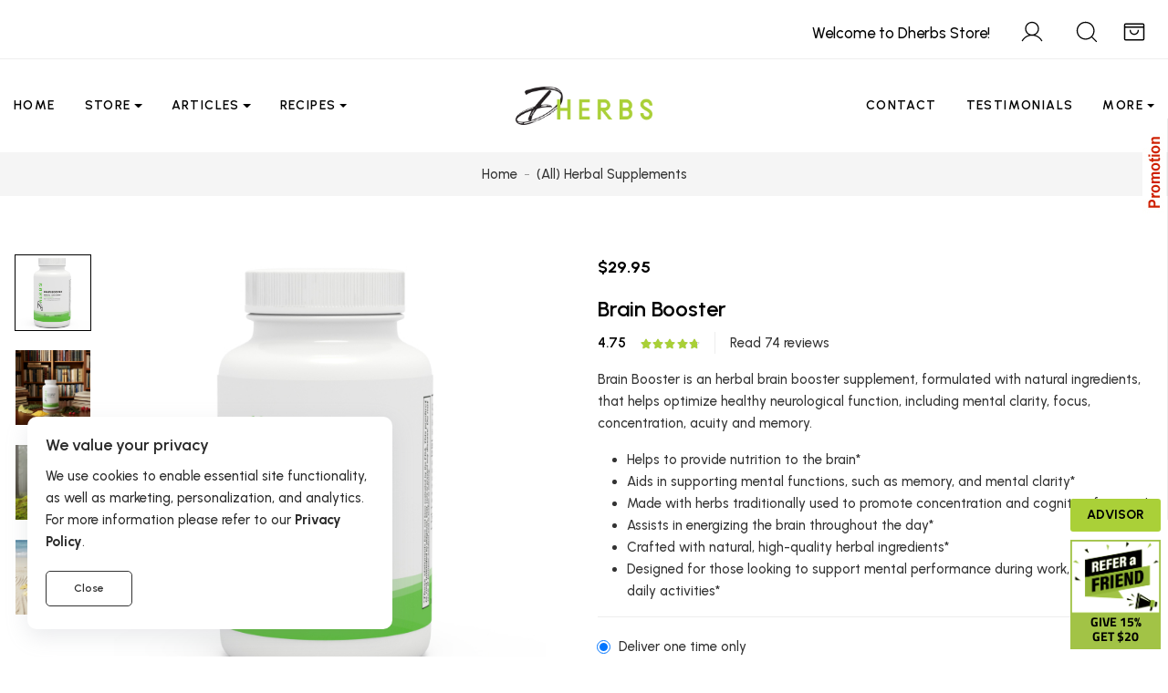

--- FILE ---
content_type: text/html; charset=utf-8
request_url: https://www.dherbs.com/store/brain-booster-p-11.html?sgst=1
body_size: 50953
content:
<!doctype html>
<html lang="en" data-bs-theme="light">

<head>
<meta charset="utf-8">
<meta name="viewport" content="width=device-width, user-scalable=no, initial-scale=1.0, maximum-scale=1.0, minimum-scale=1.0">
<meta http-equiv="X-UA-Compatible" content="ie=edge">
<script>var sessionst = '444f6eb906b23eda42f69ed0168c1364';</script>
<script>
function setCookie(c_name, value, exdays, path) {
    var exdate = new Date();
    exdate.setDate(exdate.getDate() + exdays);
    var c_value = escape(value) + ((exdays == null) ? "" : "; expires=" + exdate.toUTCString());
    if ( path != 'undefined' ){
    	c_value = c_value + ';path='+path;
    }
    document.cookie = c_name + "=" + c_value;
}

function getCookie(c_name) {
    var i, x, y, ARRcookies = document.cookie.split(";");
    for (i = 0; i < ARRcookies.length; i++) {
        x = ARRcookies[i].substr(0, ARRcookies[i].indexOf("="));
        y = ARRcookies[i].substr(ARRcookies[i].indexOf("=") + 1);
        x = x.replace(/^\s+|\s+$/g, "");
        if (x == c_name) {
            return unescape(y);
        }
    }
}
</script>
<script>
var accsbCookieName = 'zenaccsb';
var ckcknst = 'zencklgl'; 
var legalCookie = getCookie(ckcknst);
var accsbCookie = getCookie(accsbCookieName);
</script>
	
<meta name="facebook-domain-verification" content="0376bb27v1bmjw49i26mipx11g6p5e" />

<!-- Meta Pixel Code -->
<script>
!function(f,b,e,v,n,t,s)
{if(f.fbq)return;n=f.fbq=function(){n.callMethod?
n.callMethod.apply(n,arguments):n.queue.push(arguments)};
if(!f._fbq)f._fbq=n;n.push=n;n.loaded=!0;n.version='2.0';
n.queue=[];t=b.createElement(e);t.async=!0;
t.src=v;s=b.getElementsByTagName(e)[0];
s.parentNode.insertBefore(t,s)}(window, document,'script',
'https://connect.facebook.net/en_US/fbevents.js');
fbq('init', '561985016434009');
fbq('track', 'PageView');
</script>
<noscript><img height="1" width="1" style="display:none"
src="https://www.facebook.com/tr?id=561985016434009&ev=PageView&noscript=1"
/></noscript>
<!-- End Meta Pixel Code -->


		
		<!-- Clarity tracking code for https://www.dherbs.com/ -->
	<script>
	if (typeof legalCookie == 'undefined' || legalCookie != '0' ) { 
		(function(c,l,a,r,i,t,y){
			c[a]=c[a]||function(){(c[a].q=c[a].q||[]).push(arguments)};
			t=l.createElement(r);t.async=1;t.src="https://www.clarity.ms/tag/"+i+"?ref=bwt";
			y=l.getElementsByTagName(r)[0];y.parentNode.insertBefore(t,y);
		})(window, document, "clarity", "script", "ryps6v0r7o");
	}
	</script>
		
		
	
		
	<!-- Google Tag Manager -->
	<script>
	if (typeof legalCookie == 'undefined' || legalCookie != '0' ) { 
	(function(w,d,s,l,i){w[l]=w[l]||[];w[l].push({'gtm.start':
	new Date().getTime(),event:'gtm.js'});var f=d.getElementsByTagName(s)[0],
	j=d.createElement(s),dl=l!='dataLayer'?'&l='+l:'';j.async=true;j.src=
	'https://www.googletagmanager.com/gtm.js?id='+i+dl;f.parentNode.insertBefore(j,f);
	})(window,document,'script','dataLayer2','GTM-KPX9D9H');
	}
	</script>
	<!-- End Google Tag Manager -->
	
	
<script>
if (typeof accsbCookie != 'undefined' && accsbCookie == '1' ) { 
(function(){ 
var s = document.createElement('script'), e = ! document.body ? document.querySelector('head') : document.body; 
s.src = 'https://acsbapp.com/apps/app/dist/js/app.js'; 
s.async = true; 
s.onload = function(){ 
	acsbJS.init({ 
		statementLink : '', 
		footerHtml : '', 
		hideMobile : false, 
		hideTrigger : false, 
		language : 'en', 
		position : 'left', 
		leadColor : '#82b965', 
		triggerColor : '#82b965', 
		triggerRadius : '50%', 
		triggerPositionX : 'left', 
		triggerPositionY : 'top', 
		triggerIcon : 'people', 
		triggerSize : 'medium', 
		triggerOffsetX : 10, 
		triggerOffsetY : 10, 
		mobile : { 
			triggerSize : 'medium', 
			triggerPositionX : 'left', 
			triggerPositionY : 'top', 
			triggerOffsetX : 20, 
			triggerOffsetY : 20, 
			triggerRadius : '50%' 
			} }); 
	}; 
e.appendChild(s);
}());
}
</script>

<link href="https://fonts.googleapis.com/css2?family=Urbanist:ital,wght@0,100;0,200;0,300;0,400;0,500;0,600;0,700;0,800;0,900;1,100;1,200;1,300;1,400;1,500;1,600;1,700;1,800;1,900&amp;display=swap" rel="stylesheet"><link rel="stylesheet" type="text/css" href="//d3ixge6icd4njv.cloudfront.net/store/cdn/dherbs3/css/styles004.gz.css" />

<script>
	var STOREURL = "https://www.dherbs.com/store/";
	var USPSAVFY = "1";
	var CLOUDFLARE_SITE_KEY = '0x4AAAAAAB4djm6fDuysXNC0';
</script>

<meta http-equiv="imagetoolbar" content="no" />
<meta name="author" content="Dherbs.com" />
<meta name="generator" content="Dherbs.com" />
<!--<meta property="fb:app_id" content="399079233528667" /> -->
<meta property="og:type" content="product" />
<title>Brain Booster - Herbal Brain Boost Supplement for Memory and Focus</title>
<meta name="keywords" content="herbs for memory and focus, brain booster, dherbs, herbal supplement memory, herbal supplement brain, herbal supplement cognitive skills, memory herbs, brain herbs, cognitive herbs, - " />
<meta name="description" content="Brain Booster is an herbal brain boost supplement, made with natural ingredients traditionally used to support concentration, memory, focus, mental clarity, and overall cognitive function. " />
<meta property="og:title" content="Brain Booster - Herbal Brain Boost Supplement for Memory and Focus" />
<meta property="og:price:amount" content="29.95" />
<meta property="og:price:currency" content="USD" /><meta property="og:availability" content="instock" /><meta property="product:target_gender" content="unisex" />
<meta property="og:url" content="https://www.dherbs.com/store/brain-booster-p-11.html" />
<meta property="og:image" content="https://www.dherbs.com/store/images/resized_350_350_dh_brain_booster.jpg" />
<meta property="og:description" content="Brain Booster is an herbal brain boost supplement, made with natural ingredients traditionally used to support concentration, memory, focus, mental clarity, and overall cognitive function. " />
<meta property="og:site_name" content="Dherbs" />
<meta itemprop="name" content="Brain Booster - Herbal Brain Boost Supplement for Memory and Focus" />
<meta itemprop="description" content="Brain Booster is an herbal brain boost supplement, made with natural ingredients traditionally used to support concentration, memory, focus, mental clarity, and overall cognitive function. " />
<meta itemprop="image" content="https://www.dherbs.com/store/images/resized_350_350_dh_brain_booster.jpg" />
<base href="https://www.dherbs.com/store/" />


<link rel="apple-touch-icon" sizes="180x180" href="https://d3ixge6icd4njv.cloudfront.net/wp-content/themes/hueman/favicons_1/apple-touch-icon.png">
<link rel="icon" type="image/png" sizes="32x32" href="https://d3ixge6icd4njv.cloudfront.net/wp-content/themes/hueman/favicons_1/favicon-32x32.png">
<link rel="icon" type="image/png" sizes="192x192" href="https://d3ixge6icd4njv.cloudfront.net/wp-content/themes/hueman/favicons_1/android-chrome-192x192.png">
<link rel="icon" type="image/png" sizes="16x16" href="https://d3ixge6icd4njv.cloudfront.net/wp-content/themes/hueman/favicons_1/favicon-16x16.png">
<link rel="manifest" href="https://d3ixge6icd4njv.cloudfront.net/wp-content/themes/hueman/favicons_1/site.webmanifest">
<link rel="mask-icon" href="https://d3ixge6icd4njv.cloudfront.net/wp-content/themes/hueman/favicons_1/safari-pinned-tab.svg" color="#5bbad5">
<meta name="msapplication-TileColor" content="#00a300">
<meta name="msapplication-TileImage" content="https://d3ixge6icd4njv.cloudfront.net/wp-content/themes/hueman/favicons_1/mstile-144x144.png">
<meta name="msapplication-config" content="https://d3ixge6icd4njv.cloudfront.net/wp-content/themes/hueman/favicons_1/browserconfig.xml">


<link rel="canonical" href="https://www.dherbs.com/store/brain-booster-p-11.html" /><meta name="twitter:card" content="summary_large_image">
<meta name="twitter:site" content="@dherbs">
<meta name="twitter:creator" content="@dherbs">
<meta name="twitter:title" content="Brain Booster - Herbal Brain Boost Supplement for Memory and Focus">
<meta name="twitter:description" content="Brain Booster is an herbal brain boost supplement, made with natural ingredients traditionally used to support concentration, memory, focus, mental clarity, and overall cognitive function. ">
<meta name="twitter:image" content="https://www.dherbs.com/store/images/resized_350_350_dh_brain_booster.jpg">
<script type="text/javascript">var SITEMODE = 0;</script>
<script type="text/javascript">var WBOUNCEC = 'wBounce';</script>
<link href="https://www.dherbs.com/store/rss_specials.php" rel="alternate" type="application/rss+xml" title="Dherbs.com Special Offers RSS feed" />
<link href="https://www.dherbs.com/store/sitemap.xml" rel="alternate" type="application/rss+xml" title="Dherbs.com Sitemap" />
<meta name="theme-color" content="#aad038">
<meta name="msapplication-navbutton-color" content="#aad038">
<meta name="apple-mobile-web-app-capable" content="yes">
<meta name="apple-mobile-web-app-status-bar-style" content="black-translucent">

<meta property="fb:pages" content="79010847059" />

<script>
 _affirm_config = {
   public_api_key:  "ZT2ZLCUIFL1HI2KL",
   script:          "https://cdn1.affirm.com/js/v2/affirm.js"
 };
(function(m,g,n,d,a,e,h,c){var b=m[n]||{},k=document.createElement(e),p=document.getElementsByTagName(e)[0],l=function(a,b,c){return function(){a[b]._.push([c,arguments])}};b[d]=l(b,d,"set");var f=b[d];b[a]={};b[a]._=[];f._=[];b._=[];b[a][h]=l(b,a,h);b[c]=function(){b._.push([h,arguments])};a=0;for(c="set add save post open empty reset on off trigger ready setProduct".split(" ");a<c.length;a++)f[c[a]]=l(b,d,c[a]);a=0;for(c=["get","token","url","items"];a<c.length;a++)f[c[a]]=function(){};k.async=
!0;k.src=g[e];p.parentNode.insertBefore(k,p);delete g[e];f(g);m[n]=b})(window,_affirm_config,"affirm","checkout","ui","script","ready","jsReady");
</script>

	
	
<script>
	var SITE_TEMPLATE = 'dherbs3';
</script>

<style>
.logotop {min-height: 40px;}
@media only screen and (max-width: 1199px) {
    .logotop {min-height: 50px;}
}
</style>

</head>
<body id="productinfoBody">

			
<header id="header" class="header header-sticky header-sticky-smart disable-transition-all z-index-5">
				<div class="topbar">
	<div class="border-bottom ">
		<div class="container-wide container py-2">
			<div class="row py-4">

				<div class="icons-actions d-flex justify-content-end w-100 fs-28px text-body-emphasis">
				
					<div class="px-6 d-inline-block welcome-text">
						<span class="header-text ">Welcome to Dherbs Store!</span>
					</div>
					
										<div class="px-6 d-inline-block">
						<a title="My Account" class="lh-1 color-inherit text-decoration-none  btn-login " href="#"  data-bs-toggle="modal" data-bs-target="#signInModal" >
							<svg class="icon icon-user-light">
								<use xlink:href="#icon-user-light"></use>
							</svg>
						</a>
					</div>
					
										
					<div class="px-6 me-n4 d-inline-block">
						<a id="search-quick-access" title="Search" class="position-relative lh-1 color-inherit text-decoration-none" href="#" >
						<svg class="icon icon-magnifying-glass-light">
						<use xlink:href="#icon-magnifying-glass-light"></use>
						</svg>
						</a>
					</div>
					
					<style>
					.carttotalitems{display:none;}
					</style>
					<div class="px-6 me-n4 d-inline-block">
						<a title="Cart & Checkout" class="position-relative lh-1 color-inherit text-decoration-none open-cart-drawer" href="#" data-bs-toggle="offcanvas" data-bs-target="#shoppingCart" aria-controls="shoppingCart" aria-expanded="false">
							<svg class="icon icon-star-light">
								<use xlink:href="#icon-shopping-bag-open-light"></use>
							</svg>
							<span class="badge bg-dark text-white position-absolute top-0 start-100 translate-middle mt-4 rounded-circle fs-13px pt-2 p-0 square carttotalitems" style="--square-size: 18px">0</span>						</a>
					</div>
					
					
					
										
					
				</div>
			</div> 
		</div>
	</div>
</div>					<div class="sticky-area">
	<div class="main-header nav navbar bg-body navbar-light navbar-expand-xl py-6 py-xl-0">
		<div class="container-wide container flex-nowrap">
			
			<div class="w-72px d-flex d-xl-none">
				<button class="navbar-toggler align-self-center  border-0 shadow-none px-0 canvas-toggle p-4" type="button"
						data-bs-toggle="offcanvas"
						data-bs-target="#offCanvasNavBar"
						aria-controls="offCanvasNavBar"
						aria-expanded="false"
						aria-label="Toggle Navigation">
					<span class="fs-24 toggle-icon"></span>
				</button>
			</div>

			<div class="d-none d-xl-flex w-xl-50">
				<ul class="navbar-nav">
					<li class="nav-item transition-all-xl-1 py-11 me-xxl-12 me-xl-10 ">
						<a class="nav-link d-flex justify-content-between position-relative py-0 px-0 text-uppercase fw-semibold ls-1 fs-14px "
						href="https://www.dherbs.com" id="menu-item-home" aria-haspopup="true" aria-expanded="false">Home</a>
					</li>
					
					<li class="nav-item transition-all-xl-1 py-11 me-xxl-12 me-xl-10 dropdown dropdown-hover dropdown-fullwidth position-static">
						<a class="nav-link d-flex justify-content-between position-relative py-0 px-0 text-uppercase fw-semibold ls-1 fs-14px dropdown-toggle"
	   href="https://www.dherbs.com/store/" data-bs-toggle="dropdown" id="menu-item-shop" aria-haspopup="true" aria-expanded="false">Store</a>
						<div class="dropdown-menu mega-menu start-0 py-6  w-100" aria-labelledby="menu-item-shop" >
							<div class="megamenu-shop container-wide py-8 px-12">
								<div class="row">
								
									<div class="col">
										<h6 class="fs-18px"><a href="https://www.dherbs.com/store/">Store Home</a></h6><h6 class="fs-18px"><a href="https://www.dherbs.com/store/all-herbal-cleanses-c-95.html">Cleanses</a></h6><ul class="list-unstyled submenu"><li><a class="border-hover text-decoration-none py-3 d-block" href="https://www.dherbs.com/store/full-body-cleanse-p-1.html"><span class="border-hover-target">Full Body Cleanse</span></a></li><li><a class="border-hover text-decoration-none py-3 d-block" href="https://www.dherbs.com/store/going-vegan-20-day-challenge-p-836.html"><span class="border-hover-target">Going Vegan Cleanse</span></a></li><li><a class="border-hover text-decoration-none py-3 d-block" href="https://www.dherbs.com/store/10-day-cleanses-c-45.html"><span class="border-hover-target">10 Day Cleanses</span></a></li><li><a class="border-hover text-decoration-none py-3 d-block" href="https://www.dherbs.com/store/specialty-cleanses-c-89.html"><span class="border-hover-target">Specialty Cleanses</span></a></li><li><a class="border-hover text-decoration-none py-3 d-block" href="https://www.dherbs.com/store/kits-packages-c-88.html"><span class="border-hover-target">Kits + Packages</span></a></li></ul><h6 class="fs-18px"><a href="https://www.dherbs.com/store/teas-c-37.html">Herbal Teas</a></h6><h6 class="fs-18px"><a href="https://www.dherbs.com/store/dherbs-juice-this-3-day-juice-cleanse-p-747.html">Juice Cleanse</a></h6><h6 class="fs-18px"><a href="https://www.dherbs.com/store/powders-c-92.html">Powders</a></h6><h6 class="fs-18px"><a href="https://www.dherbs.com/store/immune-related-products-c-97.html">Immune-Related Products</a></h6><h6 class="fs-18px"><a href="https://www.dherbs.com/store/dherbs-kitchen-raw-food-snacks-c-98.html">Raw Food Snacks</a></h6>									</div>
									<div class="col">
										<h6 class="fs-18px"><a href="https://www.dherbs.com/store/all-herbal-supplements-c-2.html">Supplements</a></h6><ul class="list-unstyled submenu"><li><a class="border-hover text-decoration-none py-3 d-block" href="https://www.dherbs.com/store/all-herbal-supplements-c-2.html"><span class="border-hover-target">Herbal Supplements</span></a></li><li><a class="border-hover text-decoration-none py-3 d-block" href="https://www.dherbs.com/store/supplements-for-men-c-15.html"><span class="border-hover-target">Men Supplements</span></a></li><li><a class="border-hover text-decoration-none py-3 d-block" href="https://www.dherbs.com/store/supplements-for-women-c-22.html"><span class="border-hover-target">Women Supplements</span></a></li><li><a class="border-hover text-decoration-none py-3 d-block" href="https://www.dherbs.com/store/vitamins-and-minerals-c-39.html"><span class="border-hover-target">Vitamins & Minerals</span></a></li><li><a class="border-hover text-decoration-none py-3 d-block" href="https://www.dherbs.com/store/supplements-for-optimal-health-c-13.html"><span class="border-hover-target">Optimal Health</span></a></li><li><a class="border-hover text-decoration-none py-3 d-block" href="https://www.dherbs.com/store/weight-management-supplements-c-28.html"><span class="border-hover-target">Weight Management</span></a></li><li><a class="border-hover text-decoration-none py-3 d-block" href="https://www.dherbs.com/store/herbal-digestives-c-23.html"><span class="border-hover-target">Herbal Digestives</span></a></li><li><a class="border-hover text-decoration-none py-3 d-block" href="https://www.dherbs.com/store/sexual-health-c-46.html"><span class="border-hover-target">Sexual Health</span></a></li></ul>									</div>
									<div class="col">
										<h6 class="fs-18px">Personal Care</h6><ul class="list-unstyled submenu"><li><a class="border-hover text-decoration-none py-3 d-block" href="https://www.dherbs.com/store/aromatherapy-inhalers-c-7.html"><span class="border-hover-target">Aromatherapy Inhalers</span></a></li><li><a class="border-hover text-decoration-none py-3 d-block" href="https://www.dherbs.com/store/aura-sprays-c-48.html"><span class="border-hover-target">Aura Sprays</span></a></li><li><a class="border-hover text-decoration-none py-3 d-block" href="https://www.dherbs.com/store/bath-drops-essential-oil-c-49.html"><span class="border-hover-target">Bath Drops (Essential Oil)</span></a></li><li><a class="border-hover text-decoration-none py-3 d-block" href="https://www.dherbs.com/store/hygiene-and-beauty-c-29.html"><span class="border-hover-target">Hygeine & Beauty</span></a></li><li><a class="border-hover text-decoration-none py-3 d-block" href="https://www.dherbs.com/store/supplements-for-athletes-c-12.html"><span class="border-hover-target">For Athletes</span></a></li><li><a class="border-hover text-decoration-none py-3 d-block" href="https://www.dherbs.com/store/supplements-for-pregnancy-c-31.html"><span class="border-hover-target">Pregnancy</span></a></li><li><a class="border-hover text-decoration-none py-3 d-block" href="https://www.dherbs.com/store/yoni-steamer-c-109.html"><span class="border-hover-target">Yoni Steamer</span></a></li><li><a class="border-hover text-decoration-none py-3 d-block" href="https://www.dherbs.com/store/yoni-steam-bags-c-108.html"><span class="border-hover-target">Yoni Steam Bags</span></a></li></ul>									</div>

									<div class="col">
										<h6 class="fs-18px"><a href="https://www.dherbs.com/store/accessories-c-3.html">Accessories</a></h6><ul class="list-unstyled submenu"><li><a class="border-hover text-decoration-none py-3 d-block" href="https://www.dherbs.com/store/chest-salve-p-726.html"><span class="border-hover-target">Chest Salve</span></a></li><li><a class="border-hover text-decoration-none py-3 d-block" href="https://www.dherbs.com/store/candles-c-76.html"><span class="border-hover-target">Candles</span></a></li><li><a class="border-hover text-decoration-none py-3 d-block" href="https://www.dherbs.com/store/club-dherbs-c-69.html"><span class="border-hover-target">Club Dherbs</span></a></li><li><a class="border-hover text-decoration-none py-3 d-block" href="https://www.dherbs.com/store/ebooks-c-33.html"><span class="border-hover-target">Ebooks</span></a></li><li><a class="border-hover text-decoration-none py-3 d-block" href="https://www.dherbs.com/store/gift-certificates-c-75.html"><span class="border-hover-target">Gift Certificates</span></a></li></ul><h6 class="fs-18px"><a href="https://www.dherbs.com/store/activewear-c-100.html">Activewear</a></h6>									</div>
									
									<div class="col">
										<h6 class="fs-18px"><a href="https://www.dherbs.com/store/specials.html">Sales & Specials</a></h6><h6 class="fs-18px"><a href="https://www.dherbs.com/club-dherbs/">Club Dherbs</a></h6><h6 class="fs-18px"><a href="https://www.dherbs.com/store/products_all.html?disp_order=1">All Products</a></h6><h6 class="fs-18px"><a href="https://www.dherbs.com/store/products_new.html">New Products</a></h6><h6 class="fs-18px"><a href="https://www.dherbs.com/store/featured_products.html">Featured Products</a></h6><h6 class="fs-18px"><a href="https://www.dherbs.com/store/ingredient_search.html">Ingredient Search</a></h6><h6 class="fs-18px"><a href="https://www.dherbs.com/store/product_finder.html">Product Finder</a></h6><h6 class="fs-18px"><a href="https://www.dherbs.com/product-review-discounts/">Review Discounts</a></h6><h6 class="fs-18px"><a href="https://www.dherbs.com/dherbs-rewards-points-program/">Rewards Points</a></h6><h6 class="fs-18px"><a href="https://www.dherbs.com/store/gv_faq.html">Gift Certificates</a></h6><h6 class="fs-18px"><a href="https://www.dherbs.com/distribution/">Distributor</a></h6>									</div>
								
								</div>
							</div>
						</div>
					</li>
					
					<li class="nav-item transition-all-xl-1 py-11 me-xxl-12 me-xl-10 dropdown dropdown-hover">
						<a class="nav-link d-flex justify-content-between position-relative py-0 px-0 text-uppercase fw-semibold ls-1 fs-14px dropdown-toggle" href="https://www.dherbs.com/articles/" data-bs-toggle="dropdown" id="menu-item-pages" aria-haspopup="true" aria-expanded="false">Articles</a>
						<ul class="list-unstyled submenu dropdown-menu py-6 mm-articles" aria-labelledby="menu-item-pages">
							<li class="px-6"><a class="border-hover text-decoration-none py-3 d-block" href="https://www.dherbs.com/news/"><span class="border-hover-target">News</span></a></li><li class="px-6"><a class="border-hover text-decoration-none py-3 d-block" href="https://www.dherbs.com/articles/"><span class="border-hover-target">All Articles</span></a></li><li class="px-6"><a class="border-hover text-decoration-none py-3 d-block" href="https://www.dherbs.com/articles/mens-health/"><span class="border-hover-target">Men's Health</span></a></li><li class="px-6"><a class="border-hover text-decoration-none py-3 d-block" href="https://www.dherbs.com/articles/womens-health/"><span class="border-hover-target">Women's Health</span></a></li><li class="px-6"><a class="border-hover text-decoration-none py-3 d-block" href="https://www.dherbs.com/articles/childs-health/"><span class="border-hover-target">Child's Health</span></a></li><li class="px-6"><a class="border-hover text-decoration-none py-3 d-block" href="https://www.dherbs.com/articles/emotional-and-mental-health/"><span class="border-hover-target">Emotional & Mental Health</span></a></li><li class="px-6"><a class="border-hover text-decoration-none py-3 d-block" href="https://www.dherbs.com/articles/weight-loss/"><span class="border-hover-target">Weight Loss</span></a></li><li class="px-6"><a class="border-hover text-decoration-none py-3 d-block" href="https://www.dherbs.com/articles/wellness-prevention/"><span class="border-hover-target">Wellness & Prevention</span></a></li><li class="px-6"><a class="border-hover text-decoration-none py-3 d-block" href="https://www.dherbs.com/articles/diet-nutrition/"><span class="border-hover-target">Diet & Nutrition</span></a></li><li class="px-6"><a class="border-hover text-decoration-none py-3 d-block" href="https://www.dherbs.com/articles/health-beauty/"><span class="border-hover-target">Health & Beauty</span></a></li><li class="px-6"><a class="border-hover text-decoration-none py-3 d-block" href="https://www.dherbs.com/articles/inspirational/"><span class="border-hover-target">Inspirational</span></a></li><li class="px-6"><a class="border-hover text-decoration-none py-3 d-block" href="https://www.dherbs.com/articles/general-topics/"><span class="border-hover-target">General Topics</span></a></li><li class="px-6"><a class="border-hover text-decoration-none py-3 d-block" href="https://www.dherbs.com/articles/featured-articles/"><span class="border-hover-target">Featured Articles</span></a></li><li class="px-6"><a class="border-hover text-decoration-none py-3 d-block" href="https://www.dherbs.com/articles/astrology/"><span class="border-hover-target">Astrology</span></a></li><li class="px-6"><a class="border-hover text-decoration-none py-3 d-block" href="https://www.dherbs.com/articles-a-z/"><span class="border-hover-target">Articles A-Z</span></a></li>						</ul>
					</li>
					
					<li class="nav-item transition-all-xl-1 py-11 me-xxl-12 me-xl-10 dropdown dropdown-hover dropdown-fullwidth position-static">
						<a class="nav-link d-flex justify-content-between position-relative py-0 px-0 text-uppercase fw-semibold ls-1 fs-14px dropdown-toggle" href="https://www.dherbs.com/recipes/" data-bs-toggle="dropdown" id="menu-item-blocks" aria-haspopup="true" aria-expanded="false">Recipes</a>
						<div class="dropdown-menu mega-menu start-0 py-6 w-100" aria-labelledby="menu-item-shop">
							<div class="megamenu-shop container-wide py-8 px-12 menu-recipes">
								<div class="row">
									<div class="col">
										<h6 class="fs-18px"><a class="color-green" href="https://www.dherbs.com/recipes/category/raw/">Raw</a></h6><h6 class="fs-18px"><a class="color-green" href="https://www.dherbs.com/recipes/category/vegan/">Vegan</a></h6><h6 class="fs-18px"><a class="color-green" href="https://www.dherbs.com/recipes/category/vegetarian/">Vegetarian</a></h6><h6 class="fs-18px"><a class="color-green" href="https://www.dherbs.com/recipes/category/gluten-free/">Gluten Free</a></h6>									</div>
	
									<div class="col">
										<ul class="list-unstyled">
											<li><a class="border-hover text-decoration-none py-3 d-block" href="https://www.dherbs.com/recipes/category/breakfast/"><span class="border-hover-target">Breakfast</span></a></li><li><a class="border-hover text-decoration-none py-3 d-block" href="https://www.dherbs.com/recipes/category/desserts/"><span class="border-hover-target">Desserts</span></a></li><li><a class="border-hover text-decoration-none py-3 d-block" href="https://www.dherbs.com/recipes/category/entrees/"><span class="border-hover-target">Entrees</span></a></li><li><a class="border-hover text-decoration-none py-3 d-block" href="https://www.dherbs.com/recipes/category/sides/"><span class="border-hover-target">Sides</span></a></li><li><a class="border-hover text-decoration-none py-3 d-block" href="https://www.dherbs.com/recipes/category/salads-dressings/"><span class="border-hover-target">Salads & Dressings</span></a></li><li><a class="border-hover text-decoration-none py-3 d-block" href="https://www.dherbs.com/recipes/category/appetizers-snacks/"><span class="border-hover-target">Appetizers & Snacks</span></a></li>										</ul>
									</div>
									
									<div class="col">
										<ul class="list-unstyled">
											<li><a class="border-hover text-decoration-none py-3 d-block" href="https://www.dherbs.com/recipes/category/breads/"><span class="border-hover-target">Breads</span></a></li><li><a class="border-hover text-decoration-none py-3 d-block" href="https://www.dherbs.com/recipes/category/dehydrated/"><span class="border-hover-target">Dehydrated</span></a></li><li><a class="border-hover text-decoration-none py-3 d-block" href="https://www.dherbs.com/recipes/category/dips-spreads/"><span class="border-hover-target">Dips & Spreads</span></a></li><li><a class="border-hover text-decoration-none py-3 d-block" href="https://www.dherbs.com/recipes/category/condiments/"><span class="border-hover-target">Condiments</span></a></li><li><a class="border-hover text-decoration-none py-3 d-block" href="https://www.dherbs.com/recipes/category/soups-stews/"><span class="border-hover-target">Soups & Stews</span></a></li><li><a class="border-hover text-decoration-none py-3 d-block" href="https://www.dherbs.com/recipes/category/smoothies-juices/"><span class="border-hover-target">Smoothies & Juices</span></a></li>										</ul>
									</div>

									<div class="col d-xxl-block d-none megamenu-shop-banner more-cl4" data-bs-theme="light">
										<div class="card border-0 mt-4">
											<img src="https://d3ixge6icd4njv.cloudfront.net/wp-content/uploads/2024/08/FBC_Recipes.jpg" alt="bg mega menu" class="card-img">
											<div class="card-img-overlay d-flex flex-column mx-2 px-9 py-6">
												<p class="ls-1 fw-semibold mb-4 mt-3 text-uppercase" style="color:white;">
													getting ready for the fbc?												</p>
												<h3 style="color:white;">All Approved <br/>Recipes Here.</h3>
												<div class="mt-auto">
													<a href="https://www.dherbs.com/recipes/category/full-body-cleanse-approved/" class="btn btn-white">View FBC Approved</a>
												</div>
											</div>
										</div>
									</div>
									
									<div class="col d-xxl-block d-none megamenu-shop-banner more-cl4" data-bs-theme="light">
										<div class="card border-0 mt-4">
											<img src="https://d3ixge6icd4njv.cloudfront.net/wp-content/uploads/2024/08/All_Recipes.jpg" alt="bg mega menu" class="card-img">
											<div class="card-img-overlay d-flex flex-column mx-2 px-9 py-6">
												<p class="ls-1 fw-semibold mb-4 mt-3 text-uppercase" style="color:white;">
													hundreds of recipes												</p>
												<h3 style="color:white;">Your Guide to <br/>Eating Healthier</h3>
												<div class="mt-auto">
													<a href="https://www.dherbs.com/all-recipes/" class="btn btn-white">View All Recipes</a>
												</div>
											</div>
										</div>
									</div>
									
								</div>
							</div>
						</div>
					</li>
				</ul>
			</div>
			
			<a href="https://www.dherbs.com" title="Dherbs - Herbal Supplements, Herbal Remedies, Natural Healing Remedies, Full Body Detox" class="navbar-brand px-8 py-4 mx-auto">
				<picture>
					<source class="logotop" srcset="https://d3ixge6icd4njv.cloudfront.net/wp-content/uploads/2020/12/dherbs-logo-2.png.webp" type="image/webp" alt="Dherbs - Herbal Supplements, Herbal Remedies, Natural Healing Remedies, Full Body Detox">
					<img class="logotop" src="https://d3ixge6icd4njv.cloudfront.net/wp-content/uploads/2020/12/dherbs-logo-2.png" alt="Dherbs - Herbal Supplements, Herbal Remedies, Natural Healing Remedies, Full Body Detox">
				</picture>
			</a>

			<div class="icons-actions d-flex justify-content-end w-xl-50 fs-28px text-body-emphasis ">
			
				<ul class="navbar-nav mm-right">
					
					<li class="nav-item transition-all-xl-1 py-11 me-xxl-12 me-xl-10 ">
						<a class="nav-link d-flex justify-content-between position-relative py-0 px-0 text-uppercase fw-semibold ls-1 fs-14px "
						href="https://www.dherbs.com/contact/" id="menu-item-home" aria-haspopup="true" aria-expanded="false">Contact</a>
					</li>
					
					<li class="nav-item transition-all-xl-1 py-11 me-xxl-12 me-xl-10 ">
						<a class="nav-link d-flex justify-content-between position-relative py-0 px-0 text-uppercase fw-semibold ls-1 fs-14px "
						href="https://www.dherbs.com/store/reviews/" id="menu-item-home" aria-haspopup="true" aria-expanded="false">Testimonials</a>
					</li>
					
					<li class="nav-item transition-all-xl-1 py-11 dropdown dropdown-hover dropdown-fullwidth position-static">
						<a class="nav-link d-flex justify-content-between position-relative py-0 px-0 text-uppercase fw-semibold ls-1 fs-14px dropdown-toggle"
	   href="#" data-bs-toggle="dropdown" id="menu-item-shop" aria-haspopup="true" aria-expanded="false">More</a>
						<div class="dropdown-menu mega-menu start-0 py-6  w-100" aria-labelledby="menu-item-shop" >
							<div class="megamenu-shop container-wide py-8 px-12">
								<div class="row">
								
									<div class="col">
										<h6 class="fs-18px">Resources</h6><ul class="list-unstyled submenu"><li><a class="border-hover text-decoration-none py-3 d-block" href="https://www.dherbs.com/conditions/"><span class="border-hover-target">A-Z Health Conditions</span></a></li><li><a class="border-hover text-decoration-none py-3 d-block" href="https://www.dherbs.com/detox-troubleshooting/"><span class="border-hover-target">Detox Troubleshooting</span></a></li><li><a class="border-hover text-decoration-none py-3 d-block" href="https://www.dherbs.com/food-combining-chart/"><span class="border-hover-target">Food Combining Chart</span></a></li><li><a class="border-hover text-decoration-none py-3 d-block" href="https://www.dherbs.com/faq/"><span class="border-hover-target">Frequent Product Questions</span></a></li><li><a class="border-hover text-decoration-none py-3 d-block" href="https://www.dherbs.com/quizzes/"><span class="border-hover-target">Quizzes</span></a></li></ul>									</div>
									<div class="col">
										<h6 class="fs-18px">Resources</h6><ul class="list-unstyled submenu"><li><a class="border-hover text-decoration-none py-3 d-block" href="https://www.dherbs.com/store/herbalist.html"><span class="border-hover-target">Ask The Herbalist</span></a></li><li><a class="border-hover text-decoration-none py-3 d-block" href="https://www.dherbs.com/journal/"><span class="border-hover-target">Customer Journals</span></a></li><li><a class="border-hover text-decoration-none py-3 d-block" href="https://www.dherbs.com/social-media/"><span class="border-hover-target">Social Media</span></a></li><li><a class="border-hover text-decoration-none py-3 d-block" href="https://www.dherbs.com/newsletter/"><span class="border-hover-target">Newsletter</span></a></li><li><a class="border-hover text-decoration-none py-3 d-block" href="https://www.dherbs.com/dhtv/"><span class="border-hover-target">DhTV</span></a></li></ul>									</div>
									<div class="col">
										<h6 class="fs-18px">Customer Service</h6><ul class="list-unstyled submenu"><li><a class="border-hover text-decoration-none py-3 d-block" href="https://www.dherbs.com/local-pickup/"><span class="border-hover-target">Local Pickups</span></a></li><li><a class="border-hover text-decoration-none py-3 d-block" href="https://www.dherbs.com/store/authorized_dherbs_distributors.html"><span class="border-hover-target">Find a Store</span></a></li><li><a class="border-hover text-decoration-none py-3 d-block" href="https://www.dherbs.com/store/shippinginfo.html"><span class="border-hover-target">Shipping & Returns Policy</span></a></li><li><a class="border-hover text-decoration-none py-3 d-block" href="https://www.dherbs.com/site-troubleshooting/"><span class="border-hover-target">Site Troubleshooting</span></a></li><li><a class="border-hover text-decoration-none py-3 d-block" href="https://www.dherbs.com/store/advisor.html"><span class="border-hover-target">Advisor</span></a></li><li><a class="border-hover text-decoration-none py-3 d-block" href="https://www.dherbs.com/store/survey.html"><span class="border-hover-target">Survey</span></a></li><li><a class="border-hover text-decoration-none py-3 d-block" href="https://www.dherbs.com/contact/"><span class="border-hover-target">Contact Us</span></a></li></ul>									</div>

									<div class="col d-xxl-block d-none megamenu-shop-banner more-cl4" data-bs-theme="light">
										<div class="card border-0 mt-4">
											<img src="https://d3ixge6icd4njv.cloudfront.net/wp-content/uploads/2024/05/newsite-dherbs-more-med.jpg" alt="bg mega menu" class="card-img">
											<div class="card-img-overlay d-flex flex-column mx-2 px-9 py-6">
												<p class="ls-1 fw-semibold mb-4 mt-3 text-uppercase" style="color:white;">
													hundreds of products												</p>
												<h3 style="color:white;">Find the Right One<br /> For You</h3>
												<div class="mt-auto">
													<a href="https://dherbs.com/store/" class="btn btn-white">Shop</a>
												</div>
											</div>
										</div>
									</div>
									
									<div class="col">
										<div class="dherbs-websites">
											<ul>
												<li class="dhws-dherbs"><a title="Dherbs" href="https://www.dherbs.com/"><picture> <source class="sitelogo lazy" srcset="https://d3ixge6icd4njv.cloudfront.net/wp-content/uploads/2020/12/logo-dherbs.png.webp" type="image/webp" data-srcset="https://d3ixge6icd4njv.cloudfront.net/wp-content/uploads/2020/12/logo-dherbs.png.webp" /> <img class="sitelogo lazy-image" data-src="https://d3ixge6icd4njv.cloudfront.net/wp-content/uploads/2020/12/logo-dherbs.png" alt="Dherbs" data-src="https://d3ixge6icd4njv.cloudfront.net/wp-content/uploads/2020/12/logo-dherbs.png" data-original="https://d3ixge6icd4njv.cloudfront.net/wp-content/uploads/2020/12/logo-dherbs.png" /> </picture></a></li><li class="dhws-dherbsactive"><a title="Dherbs Active" href="https://www.dherbsactive.com/"><picture> <source class="sitelogo lazy" srcset="https://d3ixge6icd4njv.cloudfront.net/wp-content/uploads/2020/12/logo-active3.png.webp" type="image/webp" data-srcset="https://d3ixge6icd4njv.cloudfront.net/wp-content/uploads/2020/12/logo-active3.png.webp" /> <img class="sitelogo lazy-image" data-src="https://d3ixge6icd4njv.cloudfront.net/wp-content/uploads/2020/12/logo-active3.png" alt="Dherbs Active" data-src="https://d3ixge6icd4njv.cloudfront.net/wp-content/uploads/2020/12/logo-active3.png" data-original="https://d3ixge6icd4njv.cloudfront.net/wp-content/uploads/2020/12/logo-active3.png" /> </picture></a></li><li class="dhws-dherbs180"><a title="Dherbs 180 Challenge" href="https://www.dherbs180.com/"><picture> <source class="sitelogo lazy" srcset="https://d3ixge6icd4njv.cloudfront.net/wp-content/uploads/2020/12/logo-180.png.webp" type="image/webp" data-srcset="https://d3ixge6icd4njv.cloudfront.net/wp-content/uploads/2020/12/logo-180.png.webp" /> <img class="sitelogo lazy-image" data-src="https://d3ixge6icd4njv.cloudfront.net/wp-content/uploads/2020/12/logo-180.png" alt="Dherbs 180 Challenge" data-src="https://d3ixge6icd4njv.cloudfront.net/wp-content/uploads/2020/12/logo-180.png" data-original="https://d3ixge6icd4njv.cloudfront.net/wp-content/uploads/2020/12/logo-180.png" /> </picture></a></li><li class="dhws-dherbskitchen"><a title="Dherbs Kitchen" href="https://www.dherbskitchen.com/"><picture> <source class="sitelogo lazy" srcset="https://d3ixge6icd4njv.cloudfront.net/wp-content/uploads/2020/12/logo-kitchen.png.webp" type="image/webp" data-srcset="https://d3ixge6icd4njv.cloudfront.net/wp-content/uploads/2020/12/logo-kitchen.png.webp" /> <img class="sitelogo lazy-image" data-src="https://d3ixge6icd4njv.cloudfront.net/wp-content/uploads/2020/12/logo-kitchen.png" alt="Dherbs Kitchen" data-src="https://d3ixge6icd4njv.cloudfront.net/wp-content/uploads/2020/12/logo-kitchen.png" data-original="https://d3ixge6icd4njv.cloudfront.net/wp-content/uploads/2020/12/logo-kitchen.png" /> </picture></a></li>											</ul>
										</div>
									</div>
								</div>
							</div>
						</div>
					</li>
				</ul>
			</div>
		</div>
	</div>
</div>

<style>
@media (max-width: 1560px) {
  .menu-recipes .more-cl4 .btn{font-size:85%;}
}
@media (max-width: 1430px) {
  .menu-recipes .more-cl4 h3{font-size: 1.4rem;}
  .menu-recipes .more-cl4 .btn{font-size:80%;}
}
</style>	</header>
	
<main id="content" class="wrapper layout-page">
	
	
		
	
      		
		
	<style>
	#main-search-area .clearfix{clear:both;}
	</style>
	
	<div id="main-search-area" class="row">
		
		<div class="col-md-12 col-sm-12 col-xs-12" >
			<buton type="reset" class="main-search-reset">
		<svg width="7" height="7" viewBox="300.5 391 10 10">
			<path d="M300.5 391.75l.75-.75 4.25 4.25 4.25-4.25.75.75-4.125 4.25 4.125 4.25-.75.75-4.25-4.25-4.25 4.25-.75-.75 4.25-4.25"></path>
		</svg>
	  </buton>
				  <input type="text" class="main-search" placeholder="Search"/>
				  <div class="xs-margin clearfix"></div>
					<div class="mysearches" style="color:grey;font-style:italic;"></div>
				  <div class="results"></div>
				  <div class="lg-margin clearfix fd-above"></div>
				  
				  <div class="row filters-demo">
					
					<div class="col-md-4 col-sm-4 col-xs-12  leftbnr" ><a href="https://www.dherbs.com/store/index.php?main_page=redirect&amp;action=banner&amp;goto=223" ><img data-src="//d3ixge6icd4njv.cloudfront.net/store/images/PF_Banner06c.jpg" class="img-responsive lazy-image"></a></div>					
					  <div class="col-md-2 col-sm-4 col-xs-12 firstcol" >
						<h5>Try searching</h5>
						<ul class="suggested">
							<li><a href="#">Full Body Cleanse</a></li>
							<li><a href="#">Weight</a></li>
							<li><a href="#">Cleanse</a></li>
							<li><a href="#">Food Combining Chart</a></li>
							<li><a href="#">Tea</a></li>
							<li><a href="#">Detox</a></li>
							<li><a href="#">Hair</a></li>
							<li><a href="#">Blood</a></li>
						</ul>
					  </div>
					  <div class="col-md-6 col-sm-4 col-xs-12 seccol" >
						<h5>Filter - <small>click to toggle on/off</small></h5>
						<ul class="filters">
							<li><i class="fa fa-shopping-cart area"></i><a href="#" data-filteractive="0" data-filter="1">Products</a></li>
							<li><i class="fa fa-align-left area"></i><a href="#" data-filteractive="0" data-filter="10">Ingredients</a></li>
							<li><i class="fa fa-tags area"></i><a href="#" data-filteractive="0" data-filter="2">Product Categories</a></li>
							<li><i class="fa fa-newspaper area"></i><a href="#" data-filteractive="0" data-filter="3">Articles</a></li>
							<li><i class="fa fa-cutlery area"></i><a href="#" data-filteractive="0" data-filter="4">Recipes</a></li>
							<li><i class="fa fa-plus-square area"></i><a href="#" data-filteractive="0" data-filter="5">Health Conditions</a></li>
							<li><i class="fa fa-question area"></i><a href="#" data-filteractive="0" data-filter="6">Health Questions</a></li>
							<li><i class="fa fa-question-circle area"></i><a href="#" data-filteractive="0" data-filter="7">Product Questions</a></li>
							<li><i class="fa fa-star area"></i><a href="#" data-filteractive="0" data-filter="8">Product Reviews</a></li>
							<!--<li><i class="fa fa-info-circle area"></i><a href="#" data-filteractive="0" data-filter="9">Suggested Searches</a></li>-->
						</ul>
					  </div>
				  </div>
				</div>
			</div>
 

	<div id="shoppingCart" data-bs-scroll="false" class="offcanvas offcanvas-end">
		<div class="offcanvas-header fs-4 border-bottom">
			<h4 class="offcanvas-title fw-semibold">Shopping Bag</h4>
			<button type="button" class="btn-close btn-close-bg-none" data-bs-dismiss="offcanvas" aria-label="Close">
				<i class="far fa-times"></i>
			</button>
		</div><div class="offcanvas-body pt-10 mb-2 mb-xl-0 text-center cartBoxEmpty">Your cart is empty.</div>
		<div class="offcanvas-footer flex-wrap">
			<a href="https://www.dherbs.com/store/" class="btn btn-dark w-100 mb-7" title="Check Out">Continue Shopping</a>
		</div></div>
<span class="nonloggedin"></span>	
			<div class="bg-body-secondary">
			<div class="container">
				<nav class="py-4 lh-30px" aria-label="breadcrumb">
					<ol class="breadcrumb justify-content-center py-1" itemscope="" itemtype="https://schema.org/BreadcrumbList">
						
					  <li class="breadcrumb-item" itemprop="itemListElement" itemscope="" itemtype="https://schema.org/ListItem"><a itemprop="item" href="https://www.dherbs.com/store/"><span itemprop="name">Home</span></a><meta itemprop="position" content="1"></li>
<li class="breadcrumb-item" itemprop="itemListElement" itemscope="" itemtype="https://schema.org/ListItem"><a itemprop="item"  href="https://www.dherbs.com/store/all-herbal-supplements-c-2.html"><span itemprop="name">(All) Herbal Supplements</span></a><meta itemprop="position" content="2"></li>
<li class="breadcrumb-item active" itemprop="itemListElement" itemscope="" itemtype="https://schema.org/ListItem"><span itemprop="name">Brain Booster</span><meta itemprop="position" content="3"></li>
					</ol>
				</nav>
			</div>
		</div>
		
	
	
<script>
var WISHLISTCOOKIE = "11";
var WISHLISTADDURL = "https://www.dherbs.com/store/action.php?task=addtowishlist&pid=11";
</script>

<div itemscope itemtype="http://schema.org/Product">
	<section class="container container-xxl pt-6 pb-6 mt-12" >
		
		
		<form name="cart_quantity" action="https://www.dherbs.com/store/brain-booster-p-11.html?action=add_product" method="post" enctype="multipart/form-data"><input type="hidden" name="securityToken" value="444f6eb906b23eda42f69ed0168c1364" />
			<div class="row ">
				<div class="col-md-6 pe-lg-13">
					<div class="position-sticky top-0">
						<div class="row">
						
													
															<div class="col-xl-2 pe-xl-0 order-1 order-xl-0 mt-5 mt-xl-0">
									<div id="slide-thumb-5" class="slick-slider slick-slider-thumb ps-1 ms-n3 me-n4 mx-xl-0" data-slick-options="{&#34;arrows&#34;:false,&#34;asNavFor&#34;:&#34;#slide-5&#34;,&#34;dots&#34;:false,&#34;focusOnSelect&#34;:true,&#34;responsive&#34;:[{&#34;breakpoint&#34;:1260,&#34;settings&#34;:{&#34;vertical&#34;:false}}],&#34;slidesToShow&#34;:4,&#34;vertical&#34;:true}">
										<img src="" data-src="//d3ixge6icd4njv.cloudfront.net/store/images/resized_600_600_dh_brain_booster.jpg" alt="Brain Booster" class="cursor-pointer lazy-image h-auto mx-3 mx-xl-0 px-0 mb-xl-7" width="540" height="720">
										<img src="" data-src="//d3ixge6icd4njv.cloudfront.net/store/images/resized_350_350_brain-booster-supplement-7.jpg" title="Brain Booster - Herbal Brain Boost Supplement for Memory and Focus" alt="Brain Booster - Herbal Brain Boost Supplement for Memory and Focus" class="cursor-pointer lazy-image h-auto mx-3 mx-xl-0 px-0 mb-xl-7" width="540" height="720"><img src="" data-src="//d3ixge6icd4njv.cloudfront.net/store/images/resized_350_350_brain-booster-supplement-8.jpg" title="Brain Booster - Herbal Brain Boost Supplement for Memory and Focus" alt="Brain Booster - Herbal Brain Boost Supplement for Memory and Focus" class="cursor-pointer lazy-image h-auto mx-3 mx-xl-0 px-0 mb-xl-7" width="540" height="720"><img src="" data-src="//d3ixge6icd4njv.cloudfront.net/store/images/resized_350_350_brain-booster-supplement-6.jpg" title="Brain Booster - Herbal Brain Boost Supplement for Memory and Focus" alt="Brain Booster - Herbal Brain Boost Supplement for Memory and Focus" class="cursor-pointer lazy-image h-auto mx-3 mx-xl-0 px-0 mb-xl-7" width="540" height="720"><img src="" data-src="//d3ixge6icd4njv.cloudfront.net/store/images/resized_350_350_brain-booster-supplement-5.jpg" title="Brain Booster - Herbal Brain Boost Supplement for Memory and Focus" alt="Brain Booster - Herbal Brain Boost Supplement for Memory and Focus" class="cursor-pointer lazy-image h-auto mx-3 mx-xl-0 px-0 mb-xl-7" width="540" height="720"><img src="" data-src="//d3ixge6icd4njv.cloudfront.net/store/images/resized_350_350_brain-booster-supplement-4.jpg" title="Brain Booster - Herbal Brain Boost Supplement for Memory and Focus" alt="Brain Booster - Herbal Brain Boost Supplement for Memory and Focus" class="cursor-pointer lazy-image h-auto mx-3 mx-xl-0 px-0 mb-xl-7" width="540" height="720"><img src="" data-src="//d3ixge6icd4njv.cloudfront.net/store/images/resized_350_350_brain-booster-supplement-3.jpg" title="Brain Booster - Herbal Brain Boost Supplement for Memory and Focus" alt="Brain Booster - Herbal Brain Boost Supplement for Memory and Focus" class="cursor-pointer lazy-image h-auto mx-3 mx-xl-0 px-0 mb-xl-7" width="540" height="720"><img src="" data-src="//d3ixge6icd4njv.cloudfront.net/store/images/resized_350_350_brain-booster-supplement-2.jpg" title="Brain Booster - Herbal Brain Boost Supplement for Memory and Focus" alt="Brain Booster - Herbal Brain Boost Supplement for Memory and Focus" class="cursor-pointer lazy-image h-auto mx-3 mx-xl-0 px-0 mb-xl-7" width="540" height="720"><img src="" data-src="//d3ixge6icd4njv.cloudfront.net/store/images/resized_350_350_brain-booster-supplement-1.jpg" title="Brain Booster - Herbal Brain Boost Supplement for Memory and Focus" alt="Brain Booster - Herbal Brain Boost Supplement for Memory and Focus" class="cursor-pointer lazy-image h-auto mx-3 mx-xl-0 px-0 mb-xl-7" width="540" height="720">									</div>
								</div>
														
							
							
							<div class=" col-xl-10  ps-xl-8 pe-xl-0 order-0 order-xl-1 main-product-image-container">
								<div id="slide-5" class="slick-slider  slick-slider-arrow-inside slick-slider-dots-inside slick-slider-dots-light g-0" data-slick-options="{&#34;arrows&#34;:false,&#34;asNavFor&#34;:&#34;#slide-thumb-5&#34;,&#34;dots&#34;:false,&#34;slidesToShow&#34;:1,&#34;vertical&#34;:true}">
									<a href="//d3ixge6icd4njv.cloudfront.net/store/images/resized_600_600_dh_brain_booster.jpg" data-gallery="gallery5" data-thumb-src="//d3ixge6icd4njv.cloudfront.net/store/images/resized_600_600_dh_brain_booster.jpg"><img src="" data-src="//d3ixge6icd4njv.cloudfront.net/store/images/resized_600_600_dh_brain_booster.jpg" class="h-auto lazy-image" width="540" height="720" alt="Brain Booster - Herbal Brain Boost Supplement for Memory and Focus" title="Brain Booster - Herbal Brain Boost Supplement for Memory and Focus"></a>
									<a href="//d3ixge6icd4njv.cloudfront.net/store/images/resized_600_600_brain-booster-supplement-7.jpg" data-gallery="gallery5" data-thumb-src="//d3ixge6icd4njv.cloudfront.net/store/images/resized_600_600_brain-booster-supplement-7.jpg" itemscope itemtype="http://schema.org/ImageObject"><img src="" data-src="//d3ixge6icd4njv.cloudfront.net/store/images/resized_600_600_brain-booster-supplement-7.jpg" class="h-auto lazy-image" width="540" height="720" title="Brain Booster - Herbal Brain Boost Supplement for Memory and Focus" alt="Brain Booster - Herbal Brain Boost Supplement for Memory and Focus"></a><a href="//d3ixge6icd4njv.cloudfront.net/store/images/resized_600_600_brain-booster-supplement-8.jpg" data-gallery="gallery5" data-thumb-src="//d3ixge6icd4njv.cloudfront.net/store/images/resized_600_600_brain-booster-supplement-8.jpg" itemscope itemtype="http://schema.org/ImageObject"><img src="" data-src="//d3ixge6icd4njv.cloudfront.net/store/images/resized_600_600_brain-booster-supplement-8.jpg" class="h-auto lazy-image" width="540" height="720" title="Brain Booster - Herbal Brain Boost Supplement for Memory and Focus" alt="Brain Booster - Herbal Brain Boost Supplement for Memory and Focus"></a><a href="//d3ixge6icd4njv.cloudfront.net/store/images/resized_600_600_brain-booster-supplement-6.jpg" data-gallery="gallery5" data-thumb-src="//d3ixge6icd4njv.cloudfront.net/store/images/resized_600_600_brain-booster-supplement-6.jpg" itemscope itemtype="http://schema.org/ImageObject"><img src="" data-src="//d3ixge6icd4njv.cloudfront.net/store/images/resized_600_600_brain-booster-supplement-6.jpg" class="h-auto lazy-image" width="540" height="720" title="Brain Booster - Herbal Brain Boost Supplement for Memory and Focus" alt="Brain Booster - Herbal Brain Boost Supplement for Memory and Focus"></a><a href="//d3ixge6icd4njv.cloudfront.net/store/images/resized_600_600_brain-booster-supplement-5.jpg" data-gallery="gallery5" data-thumb-src="//d3ixge6icd4njv.cloudfront.net/store/images/resized_600_600_brain-booster-supplement-5.jpg" itemscope itemtype="http://schema.org/ImageObject"><img src="" data-src="//d3ixge6icd4njv.cloudfront.net/store/images/resized_600_600_brain-booster-supplement-5.jpg" class="h-auto lazy-image" width="540" height="720" title="Brain Booster - Herbal Brain Boost Supplement for Memory and Focus" alt="Brain Booster - Herbal Brain Boost Supplement for Memory and Focus"></a><a href="//d3ixge6icd4njv.cloudfront.net/store/images/resized_600_600_brain-booster-supplement-4.jpg" data-gallery="gallery5" data-thumb-src="//d3ixge6icd4njv.cloudfront.net/store/images/resized_600_600_brain-booster-supplement-4.jpg" itemscope itemtype="http://schema.org/ImageObject"><img src="" data-src="//d3ixge6icd4njv.cloudfront.net/store/images/resized_600_600_brain-booster-supplement-4.jpg" class="h-auto lazy-image" width="540" height="720" title="Brain Booster - Herbal Brain Boost Supplement for Memory and Focus" alt="Brain Booster - Herbal Brain Boost Supplement for Memory and Focus"></a><a href="//d3ixge6icd4njv.cloudfront.net/store/images/resized_600_600_brain-booster-supplement-3.jpg" data-gallery="gallery5" data-thumb-src="//d3ixge6icd4njv.cloudfront.net/store/images/resized_600_600_brain-booster-supplement-3.jpg" itemscope itemtype="http://schema.org/ImageObject"><img src="" data-src="//d3ixge6icd4njv.cloudfront.net/store/images/resized_600_600_brain-booster-supplement-3.jpg" class="h-auto lazy-image" width="540" height="720" title="Brain Booster - Herbal Brain Boost Supplement for Memory and Focus" alt="Brain Booster - Herbal Brain Boost Supplement for Memory and Focus"></a><a href="//d3ixge6icd4njv.cloudfront.net/store/images/resized_600_600_brain-booster-supplement-2.jpg" data-gallery="gallery5" data-thumb-src="//d3ixge6icd4njv.cloudfront.net/store/images/resized_600_600_brain-booster-supplement-2.jpg" itemscope itemtype="http://schema.org/ImageObject"><img src="" data-src="//d3ixge6icd4njv.cloudfront.net/store/images/resized_600_600_brain-booster-supplement-2.jpg" class="h-auto lazy-image" width="540" height="720" title="Brain Booster - Herbal Brain Boost Supplement for Memory and Focus" alt="Brain Booster - Herbal Brain Boost Supplement for Memory and Focus"></a><a href="//d3ixge6icd4njv.cloudfront.net/store/images/resized_600_600_brain-booster-supplement-1.jpg" data-gallery="gallery5" data-thumb-src="//d3ixge6icd4njv.cloudfront.net/store/images/resized_600_600_brain-booster-supplement-1.jpg" itemscope itemtype="http://schema.org/ImageObject"><img src="" data-src="//d3ixge6icd4njv.cloudfront.net/store/images/resized_600_600_brain-booster-supplement-1.jpg" class="h-auto lazy-image" width="540" height="720" title="Brain Booster - Herbal Brain Boost Supplement for Memory and Focus" alt="Brain Booster - Herbal Brain Boost Supplement for Memory and Focus"></a>								</div>
							</div>
						</div>
					</div>
				</div>

				<div class="col-md-6 pt-md-0 pt-10" >
					
											<p class="d-flex align-items-center mb-6">
							<span class="fs-18px text-body-emphasis fw-bold">$29.95</span>						</p>
						
							

												
										
					<h1 class="mb-4 pb-2 fs-4" itemprop="name">Brain Booster</h1>
					
					<div class="d-flex align-items-center fs-15px mb-6">
													<p class="mb-0 fw-semibold text-body-emphasis">4.75</p>
							<div class="d-flex align-items-center fs-12px justify-content-center mb-0 px-6 rating-result">
								<div class="rating">
									<div class="empty-stars">
										<span class="star"><svg class="icon star-o"><use xlink:href="#star-o"></use></svg></span>
										<span class="star"><svg class="icon star-o"><use xlink:href="#star-o"></use></svg></span>
										<span class="star"><svg class="icon star-o"><use xlink:href="#star-o"></use></svg></span>
										<span class="star"><svg class="icon star-o"><use xlink:href="#star-o"></use></svg></span>
										<span class="star"><svg class="icon star-o"><use xlink:href="#star-o"></use></svg></span>
									</div>
									<div class="filled-stars" style="width: 95%">
										<span class="star"><svg class="icon star text-primary"><use xlink:href="#star"></use></svg></span>
										<span class="star"><svg class="icon star text-primary"><use xlink:href="#star"></use></svg></span>
										<span class="star"><svg class="icon star text-primary"><use xlink:href="#star"></use></svg></span>
										<span class="star"><svg class="icon star text-primary"><use xlink:href="#star"></use></svg></span>
										<span class="star"><svg class="icon star text-primary"><use xlink:href="#star"></use></svg></span>
									</div>
								</div>
							</div>
												
																					<a href="https://www.dherbs.com/store/reviews/brain-booster/11/1/o2/" class="border-start ps-6 text-body">Read 74 reviews</a>
																		</div>
					
										
					<p class="fs-15px" itemprop="description">Brain Booster is an herbal brain booster supplement, formulated with natural ingredients, that helps optimize healthy neurological function, including mental clarity, focus, concentration, acuity and memory.</p><p class="fs-15px"><ul><li>Helps to provide nutrition to the brain*</li><li>Aids in supporting mental functions, such as memory, and mental clarity*</li><li>Made with herbs traditionally used to promote concentration and cognitive function*</li><li>Assists in energizing the brain throughout the day*</li><li>Crafted with natural, high-quality herbal ingredients*</li><li>Designed for those looking to support mental performance during work, study, or daily activities*</li></ul></p>					
										
										
					<div class="auto-delivery-opt-container border-top py-7"><div class="auto-delivery-opt prod pid11">
			<div class="option-row d-block ">
				<div class="form-check me-6 me-lg-9">
					<input class="auto-delivery-radio form-check-input form-check-input-body-emphasis" type="radio" name="auto-delivery" id="auto-delivery-off-qs608981328820" value="0" checked="checked">
					<label class="form-check-label" for="auto-delivery-off-qs608981328820">Deliver one time only</label>
				</div>
				<div class="form-check">
					<input class="auto-delivery-radio form-check-input form-check-input-body-emphasis" type="radio" name="auto-delivery" id="auto-delivery-on-qs608981328820" value="1" >
					<label class="form-check-label" for="auto-delivery-on-qs608981328820"><strong>Auto-Delivery: extra benefits!</strong></label>
					<i class="fa fa-question-circle" style="cursor:pointer;" data-bs-toggle="collapse" data-bs-target="#qs608981328820qs608981328820"></i>
					<div class="collapse adhelp" id="qs608981328820qs608981328820" ><img class="lazy-image" src="" data-src="//d3ixge6icd4njv.cloudfront.net/store/images/design/auto-delivery.png">
		<p>Receive 10% off your auto-delivery orders!*</p>
		<p>Have all your favorites delivered on a schedule you set!</p>
		<p>Available to customers in the US who pay via credit card.</p>
		<p><i>*Not valid for distributor orders.</i></p></div>
				</div>
				
				<div class="auto-deliver-frequency mb-0 mt-3">
					<label class="mb-3 fs-13px letter-spacing-01 fw-semibold text-uppercase">Deliver every</label>
					<select name="frequency" pid="11" class="form-control"><option value="1"  selected="selected" >1 month</option><option value="2" >2 months</option><option value="3" >3 months</option><option value="4" >4 months</option><option value="5" >5 months</option><option value="6" >6 months</option><option value="7" >7 months</option><option value="8" >8 months</option><option value="9" >9 months</option><option value="10" >10 months</option><option value="11" >11 months</option><option value="12" >12 months</option></select>
				</div>
			</div>
			</div></div>
		<style>
		.adhelp {position: absolute;width: 270px;background: white;font-weight: normal;	line-height: 130%;padding: 25px;	z-index: 2;	box-shadow: 5px 7px 9px 0px rgba(0,0,0,0.49);	-webkit-box-shadow: 5px 7px 9px 0px rgba(0,0,0,0.49);	-moz-box-shadow: 5px 7px 9px 0px rgba(0,0,0,0.49);}
		.adhelp IMG{display: block;width: 100%;	max-width: 150px;	margin: 0 auto 20px auto;}
		.adhelp BR{margin-bottom:5px;}
		</style>
							<style>
					.combos-container{margin-bottom:20px;box-shadow: 5px 7px 9px 0px rgba(0,0,0,0.49); -webkit-box-shadow: 5px 7px 9px 0px rgba(0,0,0,0.49);  -moz-box-shadow: 5px 7px 9px 0px rgba(0,0,0,0.49);}
					</style>
					
										
					<input type="hidden" name="products_id" value="11" />
		<div class="row align-items-end">
			<div class="form-group col-sm-4">
				<label class=" text-body-emphasis fw-semibold fs-15px pb-3" for="number">Quantity: </label>
				<div class="input-group position-relative w-100 input-group-lg">
					<a href="#" class="shop-down position-absolute translate-middle-y top-50 start-0 ps-7 product-info-2-minus"><i class="far fa-minus"></i></a>
					<input name="cart_quantity" type="number" id="number" class="quantity product-info-2-quantity form-control w-100 px-6 text-center" value="1" required>
					<a href="#" class="shop-up position-absolute translate-middle-y top-50 end-0 pe-7 product-info-2-plus"><i class="far fa-plus"></i></a>
				</div>
			</div>
			<div class="col-sm-8 pt-4 mt-2 mt-sm-0 pt-sm-0">
				<button type="submit" class="addtocart btn-hover-bg-primary btn-hover-border-primary btn btn-lg btn-primary w-100" data-sessionst="444f6eb906b23eda42f69ed0168c1364" data-pid="11" data-name="Brain Booster" data-price="29.95">Add To Cart</button>
			</div>
		</div>
							
					<p class="pay-opts-text mt-9 mb-0">Pay with credit card, cash on pick up, PayPal (intl. orders only), or</p>
									<a class=" modalLink " href="https://www.dherbs.com/store/index.php?main_page=redirect&action=banner&goto=292"><img src="https://cdn-assets.affirm.com/images/buttons/60_296-white.png" class="prodLinkAffirm mb-6 mt-4" ></a>
									<style>
										body #content .prodLinkAffirm {width: 100%;max-width: 212px;height: auto;display: block;width: auto;}
										@media (max-width: 575px) {
											body #content .prodLinkAffirm{display:block;margin-right:auto;margin-left:auto;}
											.pay-opts-text{text-align:center;}
										}
									</style>
														
										 
					<div class="panel panel-default freq-bought-together mt-10"><div class="panel-heading mb-8"><h5>Frequently Bought Together</h5></div><div class="panel-body"><div class="flexcontainer">
									  <div class="flexitem">
									<picture>
									  <source class="lazy-image fbtimg" width="115" height="115" alt="Brain Booster" src="" title=" Brain Booster " data-srcset="//d3ixge6icd4njv.cloudfront.net/store/images/resized_115_115_dh_brain_booster.jpg.webp" type="image/webp">
										<img class="lazy-image fbtimg" width="115" height="115" alt="Brain Booster" title=" Brain Booster " data-src="//d3ixge6icd4njv.cloudfront.net/store/images/resized_115_115_dh_brain_booster.jpg" src="" >
									</picture>
									
									  <p>Brain Booster<br />$29.95</p>
									  </div>
									  <div class="flexitem"><i class="fa fa-plus"></i></div>
									  <div class="flexitem"><a href="https://www.dherbs.com/store/nerve-calming-tea-p-237.html" title="Nerve-Calming Tea" >
										<picture>
										  <source class="lazy-image fbtimg" width="115" height="115" alt="Nerve-Calming Tea" src="" title=" Nerve-Calming Tea " data-srcset="//d3ixge6icd4njv.cloudfront.net/store/images/resized_115_115_dh_nerve_calming_tea.jpg.webp" type="image/webp">
											<img class="lazy-image fbtimg" width="115" height="115" alt="Nerve-Calming Tea" title=" Nerve-Calming Tea " data-src="//d3ixge6icd4njv.cloudfront.net/store/images/resized_115_115_dh_nerve_calming_tea.jpg" src="" >
										</picture>
										</a>
									  <p><a href="https://www.dherbs.com/store/nerve-calming-tea-p-237.html" title="Nerve-Calming Tea">Nerve-calming Tea</a><br />$15.95</p>
									  </div>
									  <div class="flexitem full-width"> 
										<p><b>Price for both: <span class="price">$45.90</span></b></p>
										<p class="mt-3">
										<a class="btn btn-default btn-light" role="button" id="addBothToCrt" sid="2282" pid1="237" pid2="11" st="444f6eb906b23eda42f69ed0168c1364" rl="https://www.dherbs.com/store/brain-booster-p-11.html" data-tpl="dherbs3"><i class="fa px-3"></i>Add both to Cart</a>		</p>
									  </div>
									</div>
									
									<style>
										.freq-bought-together .flexcontainer {    display: flex;  flex-wrap: wrap;align-items: center;  justify-content: center;}
										.freq-bought-together .flexitem {   width: 33%;text-align: center;  }
										.freq-bought-together IMG{margin:0 auto;
										box-shadow: 5px 7px 9px 0px rgba(0,0,0,0.49);
										-webkit-box-shadow: 5px 7px 9px 0px rgba(0,0,0,0.49);
										-moz-box-shadow: 5px 7px 9px 0px rgba(0,0,0,0.49);}
										.freq-bought-together .fa-plus {	font-size: 200%;}
										.freq-bought-together P {	line-height: 130%;	margin: 15px 0 0 0;}
										.freq-bought-together .full-width{width:100%;}
										.normalprice {	margin-right: 3px;	text-decoration: line-through;}
										.productSpecialPrice{margin-right: 3px;font-weight: 700;}
										.productPriceDiscount{font-weight: 700;}
										#addBothToCrt,#addBothToWishlist{margin:2px;}
										@media (max-width: 992px) { 
											.freq-bought-together .flexcontainer { align-items: normal;}
										}
										@media (max-width: 520px) { 
											/*.freq-bought-together .flexitem {   width: 100%; padding: 10px;}*/
											.freq-bought-together IMG{max-width: 60px;  height: auto;} 
										}
										@media (max-width: 575px) { 
											.freq-bought-together h5 {text-align:center;}
										}
									</style>
									</div></div> 
					
					<div class="mt-12">
	<div class="accordion accordion-flush" id="accordionFlushExample">
		
				
			<div class="accordion-item pb-4">
				<h2 class="accordion-header" id="flush-headingOne">
					<a class="product-info-accordion text-decoration-none" href="#" data-bs-toggle="collapse" data-bs-target="#flush-collapseOne" aria-expanded="false" aria-controls="flush-collapseOne"><span class="fs-4">Overview</span></a>
				</h2>
			</div>
		
			<div id="flush-collapseOne" class="accordion-collapse collapse show" aria-labelledby="flush-headingOne" data-bs-parent="#accordionFlushExample">
				<div class="full-description pt-8 pb-3">
					
					<p><strong>Brain Booster </strong>is formulated with botanicals selected to help maintain healthy blood flow and oxygenation of the central nervous system, contributing to optimal brain function and assisting with the improvement of mental function, focus, acuity, stamina, clarity, concentration, and memory.*&nbsp;</p><p>It is a herbal <strong>brain boost supplement</strong>, designed to support <strong>cognitive function </strong>and <strong>mental clarity</strong>. Formulated with a blend of herbs traditionally used for memory, focus and concentration, it is ideal for individuals looking to stay sharp and attentive throughout their day. Whether you're working, studying, or handling daily tasks, <strong>Brain Booster</strong> offers a convenient way to incorporate herbal support into your routine. &nbsp;</p><p>Unlike synthetic supplements, this <strong>brain boost supplement</strong> is made with <strong>natural ingredients</strong>, carefully selected for their historical use in promoting mental alertness and cognitive balance. <strong>Brain Booster </strong>is free from artificial additives, providing a clean and simple way to nourish your mind. The easy-to-take capsules allow you to enjoy the benefits of these botanicals without the need for brewing teas or preparing complex formulas. &nbsp;</p><blockquote><p>Gotu kola leaf has been traditionally used to support mental clarity and promote balanced <strong>cognitive function</strong>.* &nbsp;Ginkgo biloba leaf is known for its historical use in supporting healthy circulation, which may benefit <strong>focus and alertness</strong>.* Eleuthero root is valued in traditional wellness systems for promoting stamina and supporting <strong>mental endurance</strong>.* Rosemary herb has been used for centuries to help maintain <strong>memory </strong>and stimulate the senses.* MSM sulfur is a naturally occurring compound that supports <strong>cellular health</strong>, including those in the brain.* Kelp algae is rich in trace minerals, including iodine, which supports overall <strong>mental wellness </strong>and <strong>energy balance</strong>.* Spirulina algae contains nutrients that may help <strong>nourish the brain </strong>and support <strong>cognitive vitality</strong>.* Yerba mate has traditionally been consumed to promote <strong>mental alertness </strong>and reduce feelings of fatigue.* Shankhapushpi herb is well-regarded in Ayurveda for its calming effects and its support of <strong>memory </strong>and <strong>learning capacity</strong>.* Green tea leaf is known for providing a natural source of caffeine and L-theanine, which together support <strong>focus </strong>and <strong>concentration</strong>.* Hawthorn berry has been traditionally used to support <strong>healthy circulation</strong>, including to the brain.* Kapikacchu seed is valued in Ayurvedic traditions for its support of the <strong>nervous system </strong>and <strong>cognitive performance</strong>.* Bacopa herb is widely known in herbal practices for its ability to support <strong>memory</strong>, <strong>learning</strong>, and overall <strong>mental clarity</strong>.*</p></blockquote><p>Incorporating herbal supplements for <strong>memory </strong>into your wellness routine can be a valuable addition for those seeking a more mindful approach to <strong>cognitive support</strong>. The carefully chosen plant-based ingredients work harmoniously to help you stay <strong>focused</strong> and present in your daily life. <strong>Brain Booster </strong>is suitable for people of all lifestyles who want to maintain mental sharpness naturally. &nbsp;</p><p style="text-align:justify;"><i>100 vegetarian capsules per bottle.</i></p>					
										
										
											<div class="pDLInfo">
						Model: 1088&nbsp;&bull;&nbsp;Shipping Weight: 0.225lbs						</div>
										
											<ul class="single-product-meta list-unstyled border-top pt-7 mt-7">
							<li class="d-flex mb-4 pb-2 align-items-center">
																<span class="text-body-emphasis fw-semibold fs-14px">Categories:</span>
								<span class="ps-4"><a href="https://www.dherbs.com/store/all-herbal-supplements-c-2.html">(All) Herbal Supplements</a></span>
							</li>
						</ul>
									</div>
			</div>
				
					<div class="accordion-item pb-4 mt-7 scroll-into-view">
				<h2 class="accordion-header" id="flush-headingThree">
					<a class="product-info-accordion collapsed text-decoration-none" href="#" data-bs-toggle="collapse" data-bs-target="#flush-collapseThree" aria-expanded="false" aria-controls="flush-collapseThree"><span class="fs-4">Ingredients</span></a>
				</h2>
			</div>
			
			<div id="flush-collapseThree" class="accordion-collapse collapse" aria-labelledby="flush-headingThree" data-bs-parent="#accordionFlushExample">
				<div class="pt-8 pb-3">
					<P><SPAN CLASS="PRODUCT-INGREDIENT  ACTIVE " DATA-IID="1074">GOTU KOLA LEAF</SPAN>, <SPAN CLASS="PRODUCT-INGREDIENT  ACTIVE " DATA-IID="156">GINKGO BILOBA LEAF</SPAN>, <SPAN CLASS="PRODUCT-INGREDIENT  ACTIVE " DATA-IID="46">ELEUTHERO ROOT</SPAN>, <SPAN CLASS="PRODUCT-INGREDIENT  ACTIVE " DATA-IID="1131">ROSEMARY HERB</SPAN>, <SPAN CLASS="PRODUCT-INGREDIENT  ACTIVE " DATA-IID="140">MSM SULFUR</SPAN>, <SPAN CLASS="PRODUCT-INGREDIENT  ACTIVE " DATA-IID="1071">KELP ALGAE</SPAN>, <SPAN CLASS="PRODUCT-INGREDIENT  ACTIVE " DATA-IID="1072">SPIRULINA ALGAE</SPAN>, <SPAN CLASS="PRODUCT-INGREDIENT  ACTIVE " DATA-IID="141">YERBA MATE</SPAN>, <SPAN CLASS="PRODUCT-INGREDIENT " DATA-IID="1132">SHANKHAPUSHPI HERB</SPAN>, <SPAN CLASS="PRODUCT-INGREDIENT  ACTIVE " DATA-IID="1070">GREEN TEA LEAF</SPAN>, <SPAN CLASS="PRODUCT-INGREDIENT  ACTIVE " DATA-IID="40">HAWTHORN BERRY</SPAN>, <SPAN CLASS="PRODUCT-INGREDIENT  ACTIVE " DATA-IID="144">KAPIKACCHU SEED</SPAN>, <SPAN CLASS="PRODUCT-INGREDIENT " DATA-IID="1133">BACOPA HERB</SPAN></P>				</div>
			</div>
				
		
							<div class="accordion-item pb-4 mt-7">
				<h2 class="accordion-header" id="flush-headingTwo"><a class="product-info-accordion collapsed text-decoration-none" href="#" data-bs-toggle="collapse" data-bs-target="#flush-collapseTwo" aria-expanded="false" aria-controls="flush-collapseTwo"><span class="fs-4">How To Use</span></a>
				</h2>
			</div>
			
			<div id="flush-collapseTwo" class="accordion-collapse collapse" aria-labelledby="flush-headingTwo" data-bs-parent="#accordionFlushExample">
				<div class="pt-8 pb-3">
					<p>Take consistently for optimum benefit.</p><p><strong>Adults:</strong> Take 3 capsules daily, preferably in the morning. </p><p><strong>Children (under 12):</strong> Take 1 capsule daily.</p><p> </p>				</div>
			</div>
			</div>
</div>

<script>
(function() {
  var aTimer = setInterval(function() {
	if ( window.jQuery ) {
	  initAccordionFuncs();
	  clearInterval(aTimer);
	}
  }, 50);
})();

function initAccordionFuncs(){
	if( $('.accordion-item.scroll-into-view').length <= 0 ){ return; }
	
	$('#accordionFlushExample').on('shown.bs.collapse', function () {
		let panel = $(this).find('.show');
		$('html, body').animate({
			scrollTop: panel.offset().top
		}, 500);
	});
}
</script>
				</div>
			</div>
		</form>	</section>

	<section class="container container-xxl pt-10 pb-10 " id="reviews" data-animate="fadeInUp">
		<div class="text-center"><h2 class="mb-10 fs-3">Reviews</h2></div>
		<div class="inner">
			
<div class="row">
	<div class=" col-xl-3 col-md-5">
		<div class="position-sticky top-0 mb-md-0 mb-12">
			<div class="card text-center border border-2 rounded product-review-info">
				<div class="card-body px-4 py-10" itemprop="aggregateRating" itemscope itemtype="http://schema.org/AggregateRating">
						<h5 class="card-title fs-1 mb-6" itemprop="ratingValue" >4.75</h5>
						<div class="d-flex align-items-center fs-15px ls-0 justify-content-center mb-4">
							<div class="rating">
								<div class="empty-stars">
									<span class="star"><svg class="icon star-o"><use xlink:href="#star-o"></use></svg></span>
									<span class="star"><svg class="icon star-o"><use xlink:href="#star-o"></use></svg></span>
									<span class="star"><svg class="icon star-o"><use xlink:href="#star-o"></use></svg></span>
									<span class="star"><svg class="icon star-o"><use xlink:href="#star-o"></use></svg></span>
									<span class="star"><svg class="icon star-o"><use xlink:href="#star-o"></use></svg></span>
								</div>
								<div class="filled-stars" style="width: 95%">
									<span class="star"><svg class="icon star text-primary"><use xlink:href="#star"></use></svg></span>
									<span class="star"><svg class="icon star text-primary"><use xlink:href="#star"></use></svg></span>
									<span class="star"><svg class="icon star text-primary"><use xlink:href="#star"></use></svg></span>
									<span class="star"><svg class="icon star text-primary"><use xlink:href="#star"></use></svg></span>
									<span class="star"><svg class="icon star text-primary"><use xlink:href="#star"></use></svg></span>
								</div>
							</div>
						</div>
						<p class="card-text mb-5 mt-4"><span itemprop="reviewCount">74</span> Reviews</p>
						<div class="mb-8">	<div class="d-flex align-items-center justify-content-center mb-5">
											<p class="text-start m-0 review-star">5 stars</p>
											<div class="mx-5 d-block mw-160px mw-lg-120px mw-sm-60 w-100">
												<div class="progress" style="height: 6px;">
													<div class="progress-bar" role="progressbar" aria-label="5 stars" style="width: 80%" aria-valuenow="80" aria-valuemin="0" aria-valuemax="100"></div>
												</div>
											</div>
											<p class="text-end m-0 review-percent">80%</p>
										</div>	<div class="d-flex align-items-center justify-content-center mb-5">
											<p class="text-start m-0 review-star">4 stars</p>
											<div class="mx-5 d-block mw-160px mw-lg-120px mw-sm-60 w-100">
												<div class="progress" style="height: 6px;">
													<div class="progress-bar" role="progressbar" aria-label="4 stars" style="width: 18%" aria-valuenow="18" aria-valuemin="0" aria-valuemax="100"></div>
												</div>
											</div>
											<p class="text-end m-0 review-percent">18%</p>
										</div>	<div class="d-flex align-items-center justify-content-center mb-5">
											<p class="text-start m-0 review-star">3 stars</p>
											<div class="mx-5 d-block mw-160px mw-lg-120px mw-sm-60 w-100">
												<div class="progress" style="height: 6px;">
													<div class="progress-bar" role="progressbar" aria-label="3 stars" style="width: 3%" aria-valuenow="3" aria-valuemin="0" aria-valuemax="100"></div>
												</div>
											</div>
											<p class="text-end m-0 review-percent">3%</p>
										</div>	<div class="d-flex align-items-center justify-content-center mb-5">
											<p class="text-start m-0 review-star">2 stars</p>
											<div class="mx-5 d-block mw-160px mw-lg-120px mw-sm-60 w-100">
												<div class="progress" style="height: 6px;">
													<div class="progress-bar" role="progressbar" aria-label="2 stars" style="width: 0%" aria-valuenow="0" aria-valuemin="0" aria-valuemax="100"></div>
												</div>
											</div>
											<p class="text-end m-0 review-percent">0%</p>
										</div>	<div class="d-flex align-items-center justify-content-center mb-5">
											<p class="text-start m-0 review-star">1 stars</p>
											<div class="mx-5 d-block mw-160px mw-lg-120px mw-sm-60 w-100">
												<div class="progress" style="height: 6px;">
													<div class="progress-bar" role="progressbar" aria-label="1 stars" style="width: 0%" aria-valuenow="0" aria-valuemin="0" aria-valuemax="100"></div>
												</div>
											</div>
											<p class="text-end m-0 review-percent">0%</p>
										</div></div>
						<a href="https://www.dherbs.com/store/index.php?main_page=product_reviews_write&products_id=11" class="btn btn-outline-dark mb-3 w-100"><i class="fa fa-pencil px-5" style="padding-left:0 !important;"></i>Write a review</a>
						
						<a href="https://www.dherbs.com/store/index.php?main_page=product_reviews&amp;products_id=11" class="btn btn-outline-dark w-100"><i class="fa fa-list-ul px-5" style="padding-left:0 !important;"></i>Read all reviews</a>
					</div>
				</div>
			</div>
		</div>
		
		<div class="ps-lg-12 ps-auto col-xl-9 col-md-7">
			<div>
				<h3 class="fs-5">74 Reviews</h3>
					<div class="border-bottom pb-7 pt-10" itemprop="review" itemtype="http://schema.org/Review" itemscope>
						<div class="d-flex align-items-center mb-6">
							<div class="d-flex align-items-center fs-15px ls-0">
								<div class="rating">
									<div class="empty-stars">
										<span class="star"><svg class="icon star-o"><use xlink:href="#star-o"></use></svg></span>
										<span class="star"><svg class="icon star-o"><use xlink:href="#star-o"></use></svg></span>
										<span class="star"><svg class="icon star-o"><use xlink:href="#star-o"></use></svg></span>
										<span class="star"><svg class="icon star-o"><use xlink:href="#star-o"></use></svg></span>
										<span class="star"><svg class="icon star-o"><use xlink:href="#star-o"></use></svg></span>
									</div>
									<div class="filled-stars" style="width: 80%">
										<span class="star"><svg class="icon star text-primary"><use xlink:href="#star"></use></svg></span>
										<span class="star"><svg class="icon star text-primary"><use xlink:href="#star"></use></svg></span>
										<span class="star"><svg class="icon star text-primary"><use xlink:href="#star"></use></svg></span>
										<span class="star"><svg class="icon star text-primary"><use xlink:href="#star"></use></svg></span>
										<span class="star"><svg class="icon star text-primary"><use xlink:href="#star"></use></svg></span>
									</div>
								</div>
							</div>
						</div>
						<div class="d-flex justify-content-start align-items-center mb-5">
							<div><h5 class="mt-0 mb-4 fs-14px text-uppercase ls-1">Lataska</h5></div>
						</div>
						<p class="mb-10 fs-6" itemprop="reviewBody">Unfortunately, Brain Booster caused headaches for me, especially behind my eyes. While I know everyone reacts differently, this one didn’t work well with my body. * </p>
						<meta itemprop="datePublished" content="2026-01-01 14:03:33" />
						<span itemprop="reviewRating" itemtype="http://schema.org/Rating" itemscope>
							<meta itemprop="ratingValue" content="4" />
							<meta itemprop="bestRating" content="5" />
							<meta itemprop="worstRating" content="1" />
						 </span>
						 <span itemprop="author" itemtype="http://schema.org/Person" itemscope>
							<meta itemprop="name" content="Lataska" />
						 </span>
						<div class="d-flex justify-content-end align-items-center">
							<span class="fs-14px mb-0 text-secondary">Was this review helpful?</span>
							<p class="fs-14px mb-0 text-secondary ">
								<span class="review-voting text-secondary btn btn-link" data-dor="1" data-rid="19554"><i class="fa fa-thumbs-up text-secondary px-5"></i><span class="all">0</span></span>
							</p>
						</div>
						
					</div>
					<div class="border-bottom pb-7 pt-10" itemprop="review" itemtype="http://schema.org/Review" itemscope>
						<div class="d-flex align-items-center mb-6">
							<div class="d-flex align-items-center fs-15px ls-0">
								<div class="rating">
									<div class="empty-stars">
										<span class="star"><svg class="icon star-o"><use xlink:href="#star-o"></use></svg></span>
										<span class="star"><svg class="icon star-o"><use xlink:href="#star-o"></use></svg></span>
										<span class="star"><svg class="icon star-o"><use xlink:href="#star-o"></use></svg></span>
										<span class="star"><svg class="icon star-o"><use xlink:href="#star-o"></use></svg></span>
										<span class="star"><svg class="icon star-o"><use xlink:href="#star-o"></use></svg></span>
									</div>
									<div class="filled-stars" style="width: 100%">
										<span class="star"><svg class="icon star text-primary"><use xlink:href="#star"></use></svg></span>
										<span class="star"><svg class="icon star text-primary"><use xlink:href="#star"></use></svg></span>
										<span class="star"><svg class="icon star text-primary"><use xlink:href="#star"></use></svg></span>
										<span class="star"><svg class="icon star text-primary"><use xlink:href="#star"></use></svg></span>
										<span class="star"><svg class="icon star text-primary"><use xlink:href="#star"></use></svg></span>
									</div>
								</div>
							</div>
						</div>
						<div class="d-flex justify-content-start align-items-center mb-5">
							<div><h5 class="mt-0 mb-4 fs-14px text-uppercase ls-1">Corinne</h5></div>
						</div>
						<p class="mb-10 fs-6" itemprop="reviewBody">I got the Brain Booster mainly for memory. During a team call I remembered two clients’ names without checking my notes (I always peek). Same thing at the grocery store. I actually stuck to the list in my head instead of opening my phone every aisle. Word recall is better too and I’m not stalling searching for a simple word. I missed a day or two when traveling and could tell the difference, so consistency matters. No weird side effects for me, stomach is fine, sleep is normal. I still drink one coffee in the morning, but I don’t feel like I need the second cup. For memory support, it’s been a legit help, and I’m re-upping. Thanks! * </p>
						<meta itemprop="datePublished" content="2025-10-23 02:21:07" />
						<span itemprop="reviewRating" itemtype="http://schema.org/Rating" itemscope>
							<meta itemprop="ratingValue" content="5" />
							<meta itemprop="bestRating" content="5" />
							<meta itemprop="worstRating" content="1" />
						 </span>
						 <span itemprop="author" itemtype="http://schema.org/Person" itemscope>
							<meta itemprop="name" content="Corinne" />
						 </span>
						<div class="d-flex justify-content-end align-items-center">
							<span class="fs-14px mb-0 text-secondary">Was this review helpful?</span>
							<p class="fs-14px mb-0 text-secondary ">
								<span class="review-voting text-secondary btn btn-link" data-dor="1" data-rid="19326"><i class="fa fa-thumbs-up text-secondary px-5"></i><span class="all">0</span></span>
							</p>
						</div>
						
					</div>
					<div class="border-bottom pb-7 pt-10" itemprop="review" itemtype="http://schema.org/Review" itemscope>
						<div class="d-flex align-items-center mb-6">
							<div class="d-flex align-items-center fs-15px ls-0">
								<div class="rating">
									<div class="empty-stars">
										<span class="star"><svg class="icon star-o"><use xlink:href="#star-o"></use></svg></span>
										<span class="star"><svg class="icon star-o"><use xlink:href="#star-o"></use></svg></span>
										<span class="star"><svg class="icon star-o"><use xlink:href="#star-o"></use></svg></span>
										<span class="star"><svg class="icon star-o"><use xlink:href="#star-o"></use></svg></span>
										<span class="star"><svg class="icon star-o"><use xlink:href="#star-o"></use></svg></span>
									</div>
									<div class="filled-stars" style="width: 100%">
										<span class="star"><svg class="icon star text-primary"><use xlink:href="#star"></use></svg></span>
										<span class="star"><svg class="icon star text-primary"><use xlink:href="#star"></use></svg></span>
										<span class="star"><svg class="icon star text-primary"><use xlink:href="#star"></use></svg></span>
										<span class="star"><svg class="icon star text-primary"><use xlink:href="#star"></use></svg></span>
										<span class="star"><svg class="icon star text-primary"><use xlink:href="#star"></use></svg></span>
									</div>
								</div>
							</div>
						</div>
						<div class="d-flex justify-content-start align-items-center mb-5">
							<div><h5 class="mt-0 mb-4 fs-14px text-uppercase ls-1">Lenora</h5></div>
						</div>
						<p class="mb-10 fs-6" itemprop="reviewBody">I have been having memory issues, lack of expressing my thoughts, and retaining my studies while in school. Brain Booster has helped me tremendously. I just placed an order for my 2nd supply. Thank you Dherbs!!!! * </p>
						<meta itemprop="datePublished" content="2025-08-20 04:37:37" />
						<span itemprop="reviewRating" itemtype="http://schema.org/Rating" itemscope>
							<meta itemprop="ratingValue" content="5" />
							<meta itemprop="bestRating" content="5" />
							<meta itemprop="worstRating" content="1" />
						 </span>
						 <span itemprop="author" itemtype="http://schema.org/Person" itemscope>
							<meta itemprop="name" content="Lenora" />
						 </span>
						<div class="d-flex justify-content-end align-items-center">
							<span class="fs-14px mb-0 text-secondary">Was this review helpful?</span>
							<p class="fs-14px mb-0 text-secondary ">
								<span class="review-voting text-secondary btn btn-link" data-dor="1" data-rid="18967"><i class="fa fa-thumbs-up text-secondary px-5"></i><span class="all">1</span></span>
							</p>
						</div>
						
					</div>
					<div class="border-bottom pb-7 pt-10" itemprop="review" itemtype="http://schema.org/Review" itemscope>
						<div class="d-flex align-items-center mb-6">
							<div class="d-flex align-items-center fs-15px ls-0">
								<div class="rating">
									<div class="empty-stars">
										<span class="star"><svg class="icon star-o"><use xlink:href="#star-o"></use></svg></span>
										<span class="star"><svg class="icon star-o"><use xlink:href="#star-o"></use></svg></span>
										<span class="star"><svg class="icon star-o"><use xlink:href="#star-o"></use></svg></span>
										<span class="star"><svg class="icon star-o"><use xlink:href="#star-o"></use></svg></span>
										<span class="star"><svg class="icon star-o"><use xlink:href="#star-o"></use></svg></span>
									</div>
									<div class="filled-stars" style="width: 100%">
										<span class="star"><svg class="icon star text-primary"><use xlink:href="#star"></use></svg></span>
										<span class="star"><svg class="icon star text-primary"><use xlink:href="#star"></use></svg></span>
										<span class="star"><svg class="icon star text-primary"><use xlink:href="#star"></use></svg></span>
										<span class="star"><svg class="icon star text-primary"><use xlink:href="#star"></use></svg></span>
										<span class="star"><svg class="icon star text-primary"><use xlink:href="#star"></use></svg></span>
									</div>
								</div>
							</div>
						</div>
						<div class="d-flex justify-content-start align-items-center mb-5">
							<div><h5 class="mt-0 mb-4 fs-14px text-uppercase ls-1">Doctor</h5></div>
						</div>
						<p class="mb-10 fs-6" itemprop="reviewBody">I give the Brain Booster to my 9 year old one in the morning and she is better able to focus and there’s been improvements in her studies according to her teachers. I will continue to purchase for long term effects since it’s only been about 3 months. Thank you! * </p>
						<meta itemprop="datePublished" content="2025-02-06 13:34:24" />
						<span itemprop="reviewRating" itemtype="http://schema.org/Rating" itemscope>
							<meta itemprop="ratingValue" content="5" />
							<meta itemprop="bestRating" content="5" />
							<meta itemprop="worstRating" content="1" />
						 </span>
						 <span itemprop="author" itemtype="http://schema.org/Person" itemscope>
							<meta itemprop="name" content="Doctor" />
						 </span>
						<div class="d-flex justify-content-end align-items-center">
							<span class="fs-14px mb-0 text-secondary">Was this review helpful?</span>
							<p class="fs-14px mb-0 text-secondary ">
								<span class="review-voting text-secondary btn btn-link" data-dor="1" data-rid="18791"><i class="fa fa-thumbs-up text-secondary px-5"></i><span class="all">0</span></span>
							</p>
						</div>
						
					</div>
					<div class="border-bottom pb-7 pt-10" itemprop="review" itemtype="http://schema.org/Review" itemscope>
						<div class="d-flex align-items-center mb-6">
							<div class="d-flex align-items-center fs-15px ls-0">
								<div class="rating">
									<div class="empty-stars">
										<span class="star"><svg class="icon star-o"><use xlink:href="#star-o"></use></svg></span>
										<span class="star"><svg class="icon star-o"><use xlink:href="#star-o"></use></svg></span>
										<span class="star"><svg class="icon star-o"><use xlink:href="#star-o"></use></svg></span>
										<span class="star"><svg class="icon star-o"><use xlink:href="#star-o"></use></svg></span>
										<span class="star"><svg class="icon star-o"><use xlink:href="#star-o"></use></svg></span>
									</div>
									<div class="filled-stars" style="width: 100%">
										<span class="star"><svg class="icon star text-primary"><use xlink:href="#star"></use></svg></span>
										<span class="star"><svg class="icon star text-primary"><use xlink:href="#star"></use></svg></span>
										<span class="star"><svg class="icon star text-primary"><use xlink:href="#star"></use></svg></span>
										<span class="star"><svg class="icon star text-primary"><use xlink:href="#star"></use></svg></span>
										<span class="star"><svg class="icon star text-primary"><use xlink:href="#star"></use></svg></span>
									</div>
								</div>
							</div>
						</div>
						<div class="d-flex justify-content-start align-items-center mb-5">
							<div><h5 class="mt-0 mb-4 fs-14px text-uppercase ls-1">Vandora</h5></div>
						</div>
						<p class="mb-10 fs-6" itemprop="reviewBody">I feel so much on point since I started taking the Brain Booster. * </p>
						<meta itemprop="datePublished" content="2023-11-30 15:38:09" />
						<span itemprop="reviewRating" itemtype="http://schema.org/Rating" itemscope>
							<meta itemprop="ratingValue" content="5" />
							<meta itemprop="bestRating" content="5" />
							<meta itemprop="worstRating" content="1" />
						 </span>
						 <span itemprop="author" itemtype="http://schema.org/Person" itemscope>
							<meta itemprop="name" content="Vandora" />
						 </span>
						<div class="d-flex justify-content-end align-items-center">
							<span class="fs-14px mb-0 text-secondary">Was this review helpful?</span>
							<p class="fs-14px mb-0 text-secondary ">
								<span class="review-voting text-secondary btn btn-link" data-dor="1" data-rid="18294"><i class="fa fa-thumbs-up text-secondary px-5"></i><span class="all">1</span></span>
							</p>
						</div>
						
					</div>
					<div class="border-bottom pb-7 pt-10" itemprop="review" itemtype="http://schema.org/Review" itemscope>
						<div class="d-flex align-items-center mb-6">
							<div class="d-flex align-items-center fs-15px ls-0">
								<div class="rating">
									<div class="empty-stars">
										<span class="star"><svg class="icon star-o"><use xlink:href="#star-o"></use></svg></span>
										<span class="star"><svg class="icon star-o"><use xlink:href="#star-o"></use></svg></span>
										<span class="star"><svg class="icon star-o"><use xlink:href="#star-o"></use></svg></span>
										<span class="star"><svg class="icon star-o"><use xlink:href="#star-o"></use></svg></span>
										<span class="star"><svg class="icon star-o"><use xlink:href="#star-o"></use></svg></span>
									</div>
									<div class="filled-stars" style="width: 80%">
										<span class="star"><svg class="icon star text-primary"><use xlink:href="#star"></use></svg></span>
										<span class="star"><svg class="icon star text-primary"><use xlink:href="#star"></use></svg></span>
										<span class="star"><svg class="icon star text-primary"><use xlink:href="#star"></use></svg></span>
										<span class="star"><svg class="icon star text-primary"><use xlink:href="#star"></use></svg></span>
										<span class="star"><svg class="icon star text-primary"><use xlink:href="#star"></use></svg></span>
									</div>
								</div>
							</div>
						</div>
						<div class="d-flex justify-content-start align-items-center mb-5">
							<div><h5 class="mt-0 mb-4 fs-14px text-uppercase ls-1">Bernice</h5></div>
						</div>
						<p class="mb-10 fs-6" itemprop="reviewBody">I'm pleased with the Brain Booster, by the time I finish this bottle I hope I will see even better results. * </p>
						<meta itemprop="datePublished" content="2023-03-29 12:33:18" />
						<span itemprop="reviewRating" itemtype="http://schema.org/Rating" itemscope>
							<meta itemprop="ratingValue" content="4" />
							<meta itemprop="bestRating" content="5" />
							<meta itemprop="worstRating" content="1" />
						 </span>
						 <span itemprop="author" itemtype="http://schema.org/Person" itemscope>
							<meta itemprop="name" content="Bernice" />
						 </span>
						<div class="d-flex justify-content-end align-items-center">
							<span class="fs-14px mb-0 text-secondary">Was this review helpful?</span>
							<p class="fs-14px mb-0 text-secondary ">
								<span class="review-voting text-secondary btn btn-link" data-dor="1" data-rid="17847"><i class="fa fa-thumbs-up text-secondary px-5"></i><span class="all">0</span></span>
							</p>
						</div>
						
					</div>
					<div class="border-bottom pb-7 pt-10" itemprop="review" itemtype="http://schema.org/Review" itemscope>
						<div class="d-flex align-items-center mb-6">
							<div class="d-flex align-items-center fs-15px ls-0">
								<div class="rating">
									<div class="empty-stars">
										<span class="star"><svg class="icon star-o"><use xlink:href="#star-o"></use></svg></span>
										<span class="star"><svg class="icon star-o"><use xlink:href="#star-o"></use></svg></span>
										<span class="star"><svg class="icon star-o"><use xlink:href="#star-o"></use></svg></span>
										<span class="star"><svg class="icon star-o"><use xlink:href="#star-o"></use></svg></span>
										<span class="star"><svg class="icon star-o"><use xlink:href="#star-o"></use></svg></span>
									</div>
									<div class="filled-stars" style="width: 80%">
										<span class="star"><svg class="icon star text-primary"><use xlink:href="#star"></use></svg></span>
										<span class="star"><svg class="icon star text-primary"><use xlink:href="#star"></use></svg></span>
										<span class="star"><svg class="icon star text-primary"><use xlink:href="#star"></use></svg></span>
										<span class="star"><svg class="icon star text-primary"><use xlink:href="#star"></use></svg></span>
										<span class="star"><svg class="icon star text-primary"><use xlink:href="#star"></use></svg></span>
									</div>
								</div>
							</div>
						</div>
						<div class="d-flex justify-content-start align-items-center mb-5">
							<div><h5 class="mt-0 mb-4 fs-14px text-uppercase ls-1">Albert</h5></div>
						</div>
						<p class="mb-10 fs-6" itemprop="reviewBody">Brain Booster is a first for me and I've been a Dherbs customer for years. Helps to clear up brain fog. Will continue to use for long time to due to fact that it has beneficial properties. It really does work, I feel wakeful and more aware of the normal. * </p>
						<meta itemprop="datePublished" content="2023-02-15 09:33:13" />
						<span itemprop="reviewRating" itemtype="http://schema.org/Rating" itemscope>
							<meta itemprop="ratingValue" content="4" />
							<meta itemprop="bestRating" content="5" />
							<meta itemprop="worstRating" content="1" />
						 </span>
						 <span itemprop="author" itemtype="http://schema.org/Person" itemscope>
							<meta itemprop="name" content="Albert" />
						 </span>
						<div class="d-flex justify-content-end align-items-center">
							<span class="fs-14px mb-0 text-secondary">Was this review helpful?</span>
							<p class="fs-14px mb-0 text-secondary ">
								<span class="review-voting text-secondary btn btn-link" data-dor="1" data-rid="17734"><i class="fa fa-thumbs-up text-secondary px-5"></i><span class="all">2</span></span>
							</p>
						</div>
						
					</div>
					<div class="border-bottom pb-7 pt-10" itemprop="review" itemtype="http://schema.org/Review" itemscope>
						<div class="d-flex align-items-center mb-6">
							<div class="d-flex align-items-center fs-15px ls-0">
								<div class="rating">
									<div class="empty-stars">
										<span class="star"><svg class="icon star-o"><use xlink:href="#star-o"></use></svg></span>
										<span class="star"><svg class="icon star-o"><use xlink:href="#star-o"></use></svg></span>
										<span class="star"><svg class="icon star-o"><use xlink:href="#star-o"></use></svg></span>
										<span class="star"><svg class="icon star-o"><use xlink:href="#star-o"></use></svg></span>
										<span class="star"><svg class="icon star-o"><use xlink:href="#star-o"></use></svg></span>
									</div>
									<div class="filled-stars" style="width: 100%">
										<span class="star"><svg class="icon star text-primary"><use xlink:href="#star"></use></svg></span>
										<span class="star"><svg class="icon star text-primary"><use xlink:href="#star"></use></svg></span>
										<span class="star"><svg class="icon star text-primary"><use xlink:href="#star"></use></svg></span>
										<span class="star"><svg class="icon star text-primary"><use xlink:href="#star"></use></svg></span>
										<span class="star"><svg class="icon star text-primary"><use xlink:href="#star"></use></svg></span>
									</div>
								</div>
							</div>
						</div>
						<div class="d-flex justify-content-start align-items-center mb-5">
							<div><h5 class="mt-0 mb-4 fs-14px text-uppercase ls-1">Sheryl</h5></div>
						</div>
						<p class="mb-10 fs-6" itemprop="reviewBody">I always like DHerbs products, the brain booster is good for your memory. If you haven’t purchased anything from DHerbs then you should. So many health benefits from there herbs. * </p>
						<meta itemprop="datePublished" content="2022-08-22 19:28:01" />
						<span itemprop="reviewRating" itemtype="http://schema.org/Rating" itemscope>
							<meta itemprop="ratingValue" content="5" />
							<meta itemprop="bestRating" content="5" />
							<meta itemprop="worstRating" content="1" />
						 </span>
						 <span itemprop="author" itemtype="http://schema.org/Person" itemscope>
							<meta itemprop="name" content="Sheryl" />
						 </span>
						<div class="d-flex justify-content-end align-items-center">
							<span class="fs-14px mb-0 text-secondary">Was this review helpful?</span>
							<p class="fs-14px mb-0 text-secondary ">
								<span class="review-voting text-secondary btn btn-link" data-dor="1" data-rid="17265"><i class="fa fa-thumbs-up text-secondary px-5"></i><span class="all">2</span></span>
							</p>
						</div>
						
					</div>
					<div class="border-bottom pb-7 pt-10" itemprop="review" itemtype="http://schema.org/Review" itemscope>
						<div class="d-flex align-items-center mb-6">
							<div class="d-flex align-items-center fs-15px ls-0">
								<div class="rating">
									<div class="empty-stars">
										<span class="star"><svg class="icon star-o"><use xlink:href="#star-o"></use></svg></span>
										<span class="star"><svg class="icon star-o"><use xlink:href="#star-o"></use></svg></span>
										<span class="star"><svg class="icon star-o"><use xlink:href="#star-o"></use></svg></span>
										<span class="star"><svg class="icon star-o"><use xlink:href="#star-o"></use></svg></span>
										<span class="star"><svg class="icon star-o"><use xlink:href="#star-o"></use></svg></span>
									</div>
									<div class="filled-stars" style="width: 100%">
										<span class="star"><svg class="icon star text-primary"><use xlink:href="#star"></use></svg></span>
										<span class="star"><svg class="icon star text-primary"><use xlink:href="#star"></use></svg></span>
										<span class="star"><svg class="icon star text-primary"><use xlink:href="#star"></use></svg></span>
										<span class="star"><svg class="icon star text-primary"><use xlink:href="#star"></use></svg></span>
										<span class="star"><svg class="icon star text-primary"><use xlink:href="#star"></use></svg></span>
									</div>
								</div>
							</div>
						</div>
						<div class="d-flex justify-content-start align-items-center mb-5">
							<div><h5 class="mt-0 mb-4 fs-14px text-uppercase ls-1">Jotasha</h5></div>
						</div>
						<p class="mb-10 fs-6" itemprop="reviewBody">I absolutely love the brain booster formula. It enhances concentration immediately. If you've never tried it, finish the entire bottle for full results. I notice the difference right away and I take about 3-5 capsules per day because I've used the formula before! * </p>
						<meta itemprop="datePublished" content="2022-04-19 12:10:26" />
						<span itemprop="reviewRating" itemtype="http://schema.org/Rating" itemscope>
							<meta itemprop="ratingValue" content="5" />
							<meta itemprop="bestRating" content="5" />
							<meta itemprop="worstRating" content="1" />
						 </span>
						 <span itemprop="author" itemtype="http://schema.org/Person" itemscope>
							<meta itemprop="name" content="Jotasha" />
						 </span>
						<div class="d-flex justify-content-end align-items-center">
							<span class="fs-14px mb-0 text-secondary">Was this review helpful?</span>
							<p class="fs-14px mb-0 text-secondary ">
								<span class="review-voting text-secondary btn btn-link" data-dor="1" data-rid="16801"><i class="fa fa-thumbs-up text-secondary px-5"></i><span class="all">5</span></span>
							</p>
						</div>
						
					</div>		<div class="revDisclaimer">*Results are not typical/ Results may vary.</div>
			</div>
			<nav class="d-flex mt-13 pt-3 justify-content-center toolbox-pagination-v3" aria-label="pagination">
				<ul class="pagination m-0">
					<li class="page-item active"><a class="page-link" >1</a></li><li class="page-item"><a data-scrollto="reviews" class="page-link" href="https://www.dherbs.com/store/index.php?main_page=product_reviews_ajax&amp;tpl=dherbs3&amp;products_id=11&amp;page=2" title=" Page 2 ">2</a></li><li class="page-item"><a data-scrollto="reviews" class="page-link" href="https://www.dherbs.com/store/index.php?main_page=product_reviews_ajax&amp;tpl=dherbs3&amp;products_id=11&amp;page=3" title=" Page 3 ">3</a></li><li class="page-item"><a data-scrollto="reviews" class="page-link" href="https://www.dherbs.com/store/index.php?main_page=product_reviews_ajax&amp;tpl=dherbs3&amp;products_id=11&amp;page=4" title=" Page 4 ">4</a></li><li class="page-item"><a data-scrollto="reviews" class="page-link" href="https://www.dherbs.com/store/index.php?main_page=product_reviews_ajax&amp;tpl=dherbs3&amp;products_id=11&amp;page=5" title=" Page 5 ">5</a></li><li class="page-item"><a data-scrollto="reviews" class="page-link" href="https://www.dherbs.com/store/index.php?main_page=product_reviews_ajax&amp;tpl=dherbs3&amp;products_id=11&amp;page=6" title=" Next Set of 5 Pages ">...</a></li>	<li class="page-item">
										<a data-scrollto="reviews" class="page-link rounded-circle d-flex align-items-center justify-content-center" href="https://www.dherbs.com/store/index.php?main_page=product_reviews_ajax&amp;tpl=dherbs3&amp;products_id=11&amp;page=2" title=" Next Page " aria-label="Next">
											<svg class="icon"><use xlink:href="#icon-angle-double-right"></use></svg>
										</a>
									</li>
				</ul>
			</nav>
						
	</div>
</div>		</div>
	</section>
	
			<section class="container container-xxl pt-10 pb-10 product-panel-faq" id="faq" data-animate="fadeInUp">
			<div class="text-center"><h2 class="mb-10 fs-3">FAQ</h2></div>
			<div class="d-flex align-items-center justify-content-center">
				<a href="https://www.dherbs.com/store/faq/brain-booster				/11/1/" class="btn btn-link mb-5  ">All FAQ about this product</a>
			</div>
			<div class="inner">
				<div class="innerresults"></div><div class="accordion accordion-flush faqs pfaqs" id="accordionFAQs" ><div ><div class="accordion-item py-5">
									<h2 class="accordion-header" id="faq-heading19051">
									<a class="product-info-accordion collapsed text-decoration-none" href="#" data-bs-toggle="collapse" data-bs-target="#faq-collapse19051" aria-expanded="false" aria-controls="faq-collapse19051">
									<span style="margin-right:20px;" >How big are the Brain Booster pills?</span>
									</a>
									</h2>
								</div>
								<div id="faq-collapse19051" class="accordion-collapse collapse" aria-labelledby="faq-heading19051" data-bs-parent="#accordionFAQs" >
									<div class="pt-5 pb-5" >
										<p>The vegan capsules are &quot;0&quot; size. Capsules hold&nbsp;about 500 mg.</p>
									</div>
								</div></div></div>
						<nav class="d-flex mt-13 pt-3 justify-content-center toolbox-pagination-v3" aria-label="pagination">
							<ul class="pagination m-0">
								<li class="page-item active"><a class="page-link" >1</a></li>
							</ul>
						</nav>
									</div>
		</section>
		
			<section class="container container-xxl pt-10 pb-10" data-animate="fadeInUp">
			<div class="text-center"><h2 class="mb-10 fs-3">Discover</h2></div>
			<div class="discover-container"><div class="discover-item border-bottom py-10"><div >
	<div class="card flex-md-row card-product list bg-transparent border-0" >
		<figure class="card-img-top position-relative mb-md-0 mb-7 overflow-hidden flex-md-shrink-0">
			<a href="https://www.dherbs.com/store/omega-3-formula-p-617.html" class="hover-zoom-in d-block" title="Omega 3 Formula - Omega-3 Vegan Supplement" data-pid="617">
				<img src="" data-src="//d3ixge6icd4njv.cloudfront.net/store/images/resized_500_500_dh_omega_3_formula.jpg" class="img-fluid lazy-image w-100" alt="Omega 3 Formula - Omega-3 Vegan Supplement" title="Omega 3 Formula - Omega-3 Vegan Supplement" width="330" height="440">
			</a>
			
		</figure>
		<div class="card-body flex-md-grow-1 p-0 ">
			<span class="d-flex align-items-center price text-body-emphasis fw-bold mb-3 fs-6"><ins class="text-decoration-none">$26.95</ins></span>
			<h4 class="product-title card-title text-primary-hover text-body-emphasis fs-4 fw-semibold mb-5"><a class="text-decoration-none text-reset" href="https://www.dherbs.com/store/omega-3-formula-p-617.html" data-pid="617" title="Omega 3 Formula - Omega-3 Vegan Supplement">Omega 3 Formula</a></h4>
			<div class="d-flex align-items-center fs-12px mb-5">
				 
	<div class="rating">
		<div class="empty-stars">
			<span class="star"><svg class="icon star-o"><use xlink:href="#star-o"></use></svg></span>
			<span class="star"><svg class="icon star-o"><use xlink:href="#star-o"></use></svg></span>
			<span class="star"><svg class="icon star-o"><use xlink:href="#star-o"></use></svg></span>
			<span class="star"><svg class="icon star-o"><use xlink:href="#star-o"></use></svg></span>
			<span class="star"><svg class="icon star-o"><use xlink:href="#star-o"></use></svg></span>
		</div>
		<div class="filled-stars" style="width: 93%">
			<span class="star"><svg class="icon star text-primary"><use xlink:href="#star"></use></svg></span>
			<span class="star"><svg class="icon star text-primary"><use xlink:href="#star"></use></svg></span>
			<span class="star"><svg class="icon star text-primary"><use xlink:href="#star"></use></svg></span>
			<span class="star"><svg class="icon star text-primary"><use xlink:href="#star"></use></svg></span>
			<span class="star"><svg class="icon star text-primary"><use xlink:href="#star"></use></svg></span>
		</div>
	</div>
	
				<span class="reviews ms-4 pt-3 fs-14px"><a href="https://www.dherbs.com/store/reviews/omega-3-formula/617/1/o2/">12 reviews</a></span>
			</div>
			<p class="product-desc mb-10">Omega 3 Formula is an omega-3 vegan supplement intended to help maintain the health and functionality of your brain, heart, blood, colon, and joints by providing plant-based omega-3 essential fatty acids.*</p>
			
			<div class="d-flex flex-wrap horizontal">
				<a data-pid="617" href="https://www.dherbs.com/store/action.php?task=rcart&qty=1&pids=617&cartaction=add" class="btn btn-add-to-cart btn-primary btn-hover-bg-primary btn-hover-border-primary add_to_cart  add-to-cart-ajax  " data-refresh="0" data-bs-title="Add to Cart">Add to Cart</a>
			</div>
		</div>
	</div>
</div>
	</div><div class="discover-item border-bottom py-10"><div >
	<div class="card flex-md-row card-product list bg-transparent border-0" >
		<figure class="card-img-top position-relative mb-md-0 mb-7 overflow-hidden flex-md-shrink-0">
			<a href="https://www.dherbs.com/store/cerebrovascular-p-62.html" class="hover-zoom-in d-block" title="Cerebrovascular - Brain Oxygen Supplement" data-pid="62">
				<img src="" data-src="//d3ixge6icd4njv.cloudfront.net/store/images/resized_500_500_dh_cerebrovascular.jpg" class="img-fluid lazy-image w-100" alt="Cerebrovascular - Brain Oxygen Supplement" title="Cerebrovascular - Brain Oxygen Supplement" width="330" height="440">
			</a>
			
		</figure>
		<div class="card-body flex-md-grow-1 p-0 ">
			<span class="d-flex align-items-center price text-body-emphasis fw-bold mb-3 fs-6"><ins class="text-decoration-none">$26.95</ins></span>
			<h4 class="product-title card-title text-primary-hover text-body-emphasis fs-4 fw-semibold mb-5"><a class="text-decoration-none text-reset" href="https://www.dherbs.com/store/cerebrovascular-p-62.html" data-pid="62" title="Cerebrovascular - Brain Oxygen Supplement">Cerebrovascular</a></h4>
			<div class="d-flex align-items-center fs-12px mb-5">
				 
	<div class="rating">
		<div class="empty-stars">
			<span class="star"><svg class="icon star-o"><use xlink:href="#star-o"></use></svg></span>
			<span class="star"><svg class="icon star-o"><use xlink:href="#star-o"></use></svg></span>
			<span class="star"><svg class="icon star-o"><use xlink:href="#star-o"></use></svg></span>
			<span class="star"><svg class="icon star-o"><use xlink:href="#star-o"></use></svg></span>
			<span class="star"><svg class="icon star-o"><use xlink:href="#star-o"></use></svg></span>
		</div>
		<div class="filled-stars" style="width: 93%">
			<span class="star"><svg class="icon star text-primary"><use xlink:href="#star"></use></svg></span>
			<span class="star"><svg class="icon star text-primary"><use xlink:href="#star"></use></svg></span>
			<span class="star"><svg class="icon star text-primary"><use xlink:href="#star"></use></svg></span>
			<span class="star"><svg class="icon star text-primary"><use xlink:href="#star"></use></svg></span>
			<span class="star"><svg class="icon star text-primary"><use xlink:href="#star"></use></svg></span>
		</div>
	</div>
	
				<span class="reviews ms-4 pt-3 fs-14px"><a href="https://www.dherbs.com/store/reviews/cerebrovascular/62/1/o2/">15 reviews</a></span>
			</div>
			<p class="product-desc mb-10">Cerebrovascular is a brain oxygen supplement intended to help cleanse and support your cerebrovascular system - the brain and the vessels that supply it with blood and oxygen.*</p>
			
			<div class="d-flex flex-wrap horizontal">
				<a data-pid="62" href="https://www.dherbs.com/store/action.php?task=rcart&qty=1&pids=62&cartaction=add" class="btn btn-add-to-cart btn-primary btn-hover-bg-primary btn-hover-border-primary add_to_cart  add-to-cart-ajax  " data-refresh="0" data-bs-title="Add to Cart">Add to Cart</a>
			</div>
		</div>
	</div>
</div>
	</div><div class="discover-item border-bottom py-10"><div >
	<div class="card flex-md-row card-product list bg-transparent border-0" >
		<figure class="card-img-top position-relative mb-md-0 mb-7 overflow-hidden flex-md-shrink-0">
			<a href="https://www.dherbs.com/store/central-nervous-system-p-17.html" class="hover-zoom-in d-block" title="Central Nervous System - Central Nervous System Supplement" data-pid="17">
				<img src="" data-src="//d3ixge6icd4njv.cloudfront.net/store/images/resized_500_500_dh_central_nervous_system_-cns-.jpg" class="img-fluid lazy-image w-100" alt="Central Nervous System - Central Nervous System Supplement" title="Central Nervous System - Central Nervous System Supplement" width="330" height="440">
			</a>
			
		</figure>
		<div class="card-body flex-md-grow-1 p-0 ">
			<span class="d-flex align-items-center price text-body-emphasis fw-bold mb-3 fs-6"><ins class="text-decoration-none">$30.95</ins></span>
			<h4 class="product-title card-title text-primary-hover text-body-emphasis fs-4 fw-semibold mb-5"><a class="text-decoration-none text-reset" href="https://www.dherbs.com/store/central-nervous-system-p-17.html" data-pid="17" title="Central Nervous System - Central Nervous System Supplement">Central Nervous System</a></h4>
			<div class="d-flex align-items-center fs-12px mb-5">
				 
	<div class="rating">
		<div class="empty-stars">
			<span class="star"><svg class="icon star-o"><use xlink:href="#star-o"></use></svg></span>
			<span class="star"><svg class="icon star-o"><use xlink:href="#star-o"></use></svg></span>
			<span class="star"><svg class="icon star-o"><use xlink:href="#star-o"></use></svg></span>
			<span class="star"><svg class="icon star-o"><use xlink:href="#star-o"></use></svg></span>
			<span class="star"><svg class="icon star-o"><use xlink:href="#star-o"></use></svg></span>
		</div>
		<div class="filled-stars" style="width: 97%">
			<span class="star"><svg class="icon star text-primary"><use xlink:href="#star"></use></svg></span>
			<span class="star"><svg class="icon star text-primary"><use xlink:href="#star"></use></svg></span>
			<span class="star"><svg class="icon star text-primary"><use xlink:href="#star"></use></svg></span>
			<span class="star"><svg class="icon star text-primary"><use xlink:href="#star"></use></svg></span>
			<span class="star"><svg class="icon star text-primary"><use xlink:href="#star"></use></svg></span>
		</div>
	</div>
	
				<span class="reviews ms-4 pt-3 fs-14px"><a href="https://www.dherbs.com/store/reviews/central-nervous-system/17/1/o2/">22 reviews</a></span>
			</div>
			<p class="product-desc mb-10">Central Nervous System is a natural CNS supplement intended to help support your central nervous system, mental health, and a balanced emotional state.*</p>
			
			<div class="d-flex flex-wrap horizontal">
				<a data-pid="17" href="https://www.dherbs.com/store/action.php?task=rcart&qty=1&pids=17&cartaction=add" class="btn btn-add-to-cart btn-primary btn-hover-bg-primary btn-hover-border-primary add_to_cart  add-to-cart-ajax  " data-refresh="0" data-bs-title="Add to Cart">Add to Cart</a>
			</div>
		</div>
	</div>
</div>
	</div><div class="discover-item border-bottom py-10"><div >
	<div class="card flex-md-row card-product list bg-transparent border-0" >
		<figure class="card-img-top position-relative mb-md-0 mb-7 overflow-hidden flex-md-shrink-0">
			<a href="https://www.dherbs.com/store/focus-concentration-inhaler-p-130.html" class="hover-zoom-in d-block" title="Focus &amp; Concentration Inhaler - Inhaled Focus Aid" data-pid="130">
				<img src="" data-src="//d3ixge6icd4njv.cloudfront.net/store/images/resized_500_500_dh-Focus-and-Concentration-Inhaler.jpg" class="img-fluid lazy-image w-100" alt="Focus &amp; Concentration Inhaler - Inhaled Focus Aid" title="Focus &amp; Concentration Inhaler - Inhaled Focus Aid" width="330" height="440">
			</a>
			
		</figure>
		<div class="card-body flex-md-grow-1 p-0 ">
			<span class="d-flex align-items-center price text-body-emphasis fw-bold mb-3 fs-6"><ins class="text-decoration-none">$14.95</ins></span>
			<h4 class="product-title card-title text-primary-hover text-body-emphasis fs-4 fw-semibold mb-5"><a class="text-decoration-none text-reset" href="https://www.dherbs.com/store/focus-concentration-inhaler-p-130.html" data-pid="130" title="Focus &amp; Concentration Inhaler - Inhaled Focus Aid">Focus & Concentration Inhaler</a></h4>
			<div class="d-flex align-items-center fs-12px mb-5">
				 
	<div class="rating">
		<div class="empty-stars">
			<span class="star"><svg class="icon star-o"><use xlink:href="#star-o"></use></svg></span>
			<span class="star"><svg class="icon star-o"><use xlink:href="#star-o"></use></svg></span>
			<span class="star"><svg class="icon star-o"><use xlink:href="#star-o"></use></svg></span>
			<span class="star"><svg class="icon star-o"><use xlink:href="#star-o"></use></svg></span>
			<span class="star"><svg class="icon star-o"><use xlink:href="#star-o"></use></svg></span>
		</div>
		<div class="filled-stars" style="width: 92%">
			<span class="star"><svg class="icon star text-primary"><use xlink:href="#star"></use></svg></span>
			<span class="star"><svg class="icon star text-primary"><use xlink:href="#star"></use></svg></span>
			<span class="star"><svg class="icon star text-primary"><use xlink:href="#star"></use></svg></span>
			<span class="star"><svg class="icon star text-primary"><use xlink:href="#star"></use></svg></span>
			<span class="star"><svg class="icon star text-primary"><use xlink:href="#star"></use></svg></span>
		</div>
	</div>
	
				<span class="reviews ms-4 pt-3 fs-14px"><a href="https://www.dherbs.com/store/reviews/focus-concentration-inhaler/130/1/o2/">8 reviews</a></span>
			</div>
			<p class="product-desc mb-10">Focus & Concentration Inhaler is an inhaled focus aid, made with natural essential oils to help promote focus, concentration, mental clarity and alertness.</p>
			
			<div class="d-flex flex-wrap horizontal">
				<a data-pid="130" href="https://www.dherbs.com/store/action.php?task=rcart&qty=1&pids=130&cartaction=add" class="btn btn-add-to-cart btn-primary btn-hover-bg-primary btn-hover-border-primary add_to_cart  add-to-cart-ajax  " data-refresh="0" data-bs-title="Add to Cart">Add to Cart</a>
			</div>
		</div>
	</div>
</div>
	</div></div>		</section>
		
		
	
		<section class="container container-xxl py-10">
		<div class="d-flex align-items-center flex-wrap pbuttons">
							<a href="https://www.dherbs.com/store/action.php?task=addtowishlist&pid=11" data-pid="11" class="text-decoration-none fw-semibold fs-6 me-9 pe-2 d-flex align-items-center addwishlist addwishlistchildloader" role="button"><i class="fa fa-heart px-3"></i>Add To Wishlist</a>
				<a href="#" data-t="1769006107" data-h="458f61c283aee7a6575d5aa1d328eac5" task="salenotification" data-cid="" data-pid="11" role="button" class="text-decoration-none fw-semibold fs-6 me-9 pe-2 d-flex align-items-center salenotification  " data-rpk="0x4AAAAAAB4djm6fDuysXNC0"><i class="fa  fa-envelope  px-3"></i>Email On Next Sale</a>						<a href="https://www.dherbs.com/store/index.php?main_page=ask_a_question&amp;products_id=11" class="text-decoration-none fw-semibold fs-6 me-9 pe-2 d-flex align-items-center ask" role="button"><i class="fa fa-question-circle px-3"></i>Ask a question</a>
							<a href="https://www.dherbs.com/store/tellafriend.html?products_id=11" class="text-decoration-none fw-semibold fs-6 me-9 pe-2 d-flex align-items-center taf" role="button"><i class="fa fa-bullhorn px-3"></i>Tell A Friend & Get A Discount!</a>
					</div>
	</section>
	
		<section class="container container-xxl pb-10">
		<div id="fb-root"></div>
			<script>
			var TRACKSOCIALSHARE = 1;
			</script>
		<div class="g5core__social-share post sharecontainer">
			<label class="g5core__share-label">Share:</label>
			<ul class="g5core__share-list">
				<li class="facebook"><a title='Share on Facebook' class='facebook track ' sid='1' h='d1486df063bd6ceccec8ba6e58578205' t='1769006107' url='aHR0cHM6Ly93d3cuZGhlcmJzLmNvbS9zdG9yZS9icmFpbi1ib29zdGVyLXAtMTEuaHRtbD9zZ3N0PTE=' onclick="window.open(this.href,'DherbsShareFacebook','toolbar=no,location=no,status=no,menubar=no,scrollbars=yes,resizable=yes,width=500,height=500'); return false;" href='//www.facebook.com/sharer/sharer.php?u=https%3A%2F%2Fwww.dherbs.com%2Fstore%2Fbrain-booster-p-11.html%3Fsgst%3D1' ><i class='fab fa-facebook-f'></i></a></li>
				<li class="twitter"><a title='Share on Twitter' class='twitter track ' sid='2' h='d1486df063bd6ceccec8ba6e58578205' t='1769006107' msg='QnJhaW4gQm9vc3RlciAtIEhlcmJhbCBCcmFpbiBCb29zdCBTdXBwbGVtZW50IGZvciBNZW1vcnkgYW5kIEZvY3VzICAjZGhlcmJzIGh0dHA6Ly9iaXQubHkvMjJPbThBYSB2aWEgQGRoZXJicw==' url='aHR0cHM6Ly93d3cuZGhlcmJzLmNvbS9zdG9yZS9icmFpbi1ib29zdGVyLXAtMTEuaHRtbD9zZ3N0PTE=' onclick="window.open(this.href,'DherbsShareTwitter','toolbar=no,location=no,status=no,menubar=no,scrollbars=yes,resizable=yes,width=500,height=300'); return false;" href='//twitter.com/intent/tweet?text=Brain+Booster+-+Herbal+Brain+Boost+Supplement+for+Memory+and+Focus++%23dherbs+http%3A%2F%2Fbit.ly%2F22Om8Aa+via+%40dherbs&source=dherbs&related=dherbs' ><i class='fab fa-twitter'></i></a></li>
				<li class="linkedin"><a title='Share on LinkedIn' class='linkedin track ' sid='5' h='d1486df063bd6ceccec8ba6e58578205' t='1769006107' url='aHR0cHM6Ly93d3cuZGhlcmJzLmNvbS9zdG9yZS9icmFpbi1ib29zdGVyLXAtMTEuaHRtbD9zZ3N0PTE=' onclick="window.open(this.href,'DherbsShareLinkedin','toolbar=no,location=no,status=no,menubar=no,scrollbars=yes,resizable=yes,width=500,height=500'); return false;" href='//www.linkedin.com/shareArticle?mini=true&url=https%3A%2F%2Fwww.dherbs.com%2Fstore%2Fbrain-booster-p-11.html%3Fsgst%3D1&title=Brain+Booster+-+Herbal+Brain+Boost+Supplement+for+Memory+and+Focus+&summary=Brain+Booster+is+an+herbal+brain+boost+supplement%2C+made+with+natural+ingredients+traditionally+used+to+support+concentration%2C+memory%2C+focus%2C+mental+clarity%2C+and+overall+cognitive+function.+%23dherbs&source=dherbs.com' ><i class='fab fa-linkedin-in'></i></a></li>
				<li class="tumblr"><a title='Share on Tumblr' class='tumblr track ' sid='6' h='d1486df063bd6ceccec8ba6e58578205' t='1769006107' url='aHR0cHM6Ly93d3cuZGhlcmJzLmNvbS9zdG9yZS9icmFpbi1ib29zdGVyLXAtMTEuaHRtbD9zZ3N0PTE=' onclick="window.open(this.href,'DherbsShareTumblr','toolbar=no,location=no,status=no,menubar=no,scrollbars=yes,resizable=yes,width=500,height=1000'); return false;" href='//www.tumblr.com/widgets/share/tool/preview?shareSource=legacy&canonicalUrl=&url=https%3A%2F%2Fwww.dherbs.com%2Fstore%2Fbrain-booster-p-11.html%3Fsgst%3D1&title=Brain+Booster+-+Herbal+Brain+Boost+Supplement+for+Memory+and+Focus+' ><i class='fab fa-tumblr'></i></a></li>
				<li class="pinterest"><a title='Share on Pinterest' class='pinterest track ' sid='4' h='d1486df063bd6ceccec8ba6e58578205' t='1769006107' url='aHR0cHM6Ly93d3cuZGhlcmJzLmNvbS9zdG9yZS9icmFpbi1ib29zdGVyLXAtMTEuaHRtbD9zZ3N0PTE=' onclick="window.open(this.href,'DherbsSharePinterest','toolbar=no,location=no,status=no,menubar=no,scrollbars=yes,resizable=yes,width=500,height=500'); return false;" href='//pinterest.com/pin/create/button/?url=https%3A%2F%2Fwww.dherbs.com%2Fstore%2Fbrain-booster-p-11.html%3Fsgst%3D1&media=https%3A%2F%2Fwww.dherbs.com%2Fstore%2Fimages%2Fresized_350_350_dh_brain_booster.jpg&description=Brain+Booster+is+an+herbal+brain+boost+supplement%2C+made+with+natural+ingredients+traditionally+used+to+support+concentration%2C+memory%2C+focus%2C+mental+clarity%2C+and+overall+cognitive+function.+%23dherbs' ><i class='fab fa-pinterest-p'></i></a></li>
			</ul>
			
			<ul class="g5core__share-list dherbs-social-share">
				<li><a title='Print this page' class='btnprint track ' sid='7' h='d1486df063bd6ceccec8ba6e58578205' t='1769006107' url='aHR0cHM6Ly93d3cuZGhlcmJzLmNvbS9zdG9yZS9icmFpbi1ib29zdGVyLXAtMTEuaHRtbD9zZ3N0PTE=' onclick="window.print();return false;" href='#' ><i class='fa fa-print'></i></a></li>
				<li>
		<div class='social-email-share-container' style='display:none;'>
			<div class='social-share-email-form'>
				<div class='alert'></div>
				<input type='text' name='to_address' placeholder = 'To Email' class='to_address form-control'>
				<div class='xs-margin clearfix'></div>
				<input type='text' name='from_address' placeholder = 'From Email' class='from_address form-control'>
				<div class='xs-margin clearfix'></div>
				<textarea placeholder='Your Message' name='message' class='xmessage form-control'></textarea>
				<div class='xs-margin clearfix'></div>
				<p>Title: Brain Booster - Herbal Brain Boost Supplement for Memory and Focus <br/>URL: https://www.dherbs.com/store/brain-booster-p-11.html?sgst=1</p>
				<input type='hidden' name='title' value='Brain Booster - Herbal Brain Boost Supplement for Memory and Focus ' class='xtitle'>
				<input type='hidden' name='url' value='https://www.dherbs.com/store/brain-booster-p-11.html?sgst=1' class='xurl'>
				
				<input type='Submit' value='Send Email' class='signInButton submitBtn btn btn-success'>
			</div>
		</div>
		<a title='Email this page' class='btnemail btnemail-trigger ' href='#' ><i class='fa fa-envelope'></i></a>
		</li>
				<li><a title='Bookmark' class='bookmark track ' sid='13' h='d1486df063bd6ceccec8ba6e58578205' t='1769006107' url='aHR0cHM6Ly93d3cuZGhlcmJzLmNvbS9zdG9yZS9icmFpbi1ib29zdGVyLXAtMTEuaHRtbD9zZ3N0PTE='  href='https://www.dherbs.com/store/action.php?task=bookmark&s=3&t=QnJhaW4gQm9vc3RlciAtIEhlcmJhbCBCcmFpbiBCb29zdCBTdXBwbGVtZW50IGZvciBNZW1vcnkgYW5kIEZvY3Vz&u=aHR0cHM6Ly93d3cuZGhlcmJzLmNvbS9zdG9yZS9icmFpbi1ib29zdGVyLXAtMTEuaHRtbD9zZ3N0PTE%3D' ><i class='fa fa-bookmark '></i></a></li>
			</ul>
		</div>
				</section>
	
	
			
<section id="our_best_sellers_1" class="widget-purchased-items">
	<div class="pt-10 pb-10">
		<div class="container container-xxl mb-13 d-xl-flex">
			<div class="flex-grow-1 text-left" data-animate="fadeInUp">
				<h2 class="mb-5">Also Purchased</h2>
			</div>
		</div>
		<div class="container-fluid ">
			<div class="slick-slider our-best-seller-4" data-slick-options="{&#34;arrows&#34;:true,&#34;autoplay&#34;:false,&#34;speed&#34;:600,&#34;centerMode&#34;:true,&#34;centerPadding&#34;:&#34;calc((100% - 1440px) / 2)&#34;,&#34;dots&#34;:true,&#34;infinite&#34;:true,&#34;responsive&#34;:[{&#34;breakpoint&#34;:1200,&#34;settings&#34;:{&#34;arrows&#34;:false,&#34;dots&#34;:false,&#34;slidesToShow&#34;:3}},{&#34;breakpoint&#34;:992,&#34;settings&#34;:{&#34;arrows&#34;:false,&#34;dots&#34;:false,&#34;slidesToShow&#34;:2}},{&#34;breakpoint&#34;:576,&#34;settings&#34;:{&#34;arrows&#34;:false,&#34;dots&#34;:false,&#34;slidesToShow&#34;:1}}],&#34;slidesToShow&#34;:4}"><div>
		<div class="card card-product grid-1 bg-transparent border-0" >
			<figure class="card-img-top position-relative mb-7 overflow-hidden ">
				<a href="https://www.dherbs.com/store/sea-moss-st-lucia-purple-p-831.html" class="hover-zoom-in d-block" title="Sea Moss - St Lucia Purple - Purple Sea Moss" data-pid="831">
					<img src="" data-src="//d3ixge6icd4njv.cloudfront.net/store/images/resized_350_350_dh_purpleseamoss_2022-1000.jpg" class="img-fluid lazy-image w-100" alt="Sea Moss - St Lucia Purple - Purple Sea Moss" title="Sea Moss - St Lucia Purple - Purple Sea Moss" width="330" height="440" >
				</a>
				
				<div class="position-absolute d-flex z-index-2 product-actions  horizontal">
					
					<a data-pid="831" class="text-body-emphasis bg-body bg-dark-hover text-light-hover rounded-circle square product-action shadow-sm add_to_cart  add-to-cart-ajax " data-refresh="0" href="https://www.dherbs.com/store/action.php?task=rcart&qty=1&pids=831&cartaction=add" data-bs-toggle="tooltip" data-bs-placement="top" data-bs-title="Add to Cart"><svg class="icon icon-shopping-bag-open-light">						<use xlink:href="#icon-shopping-bag-open-light"></use></svg></a>
					
					<a class="text-body-emphasis bg-body bg-dark-hover text-light-hover rounded-circle square product-action shadow-sm wishlist addwishlist " href="https://www.dherbs.com/store/action.php?task=addtowishlist&pid=831" data-bs-toggle="tooltip" data-bs-placement="top" data-bs-title="Add To Wishlist" data-pid="831" data-wlc="831"><svg class="icon icon-heart"><use xlink:href="#icon-heart"></use></svg></a>
					
					<a class="text-body-emphasis bg-body bg-dark-hover text-light-hover rounded-circle square product-action shadow-sm salenotification" data-pid="831" data-t="1768986420" data-h="c53b927cf25df8734c4733a299de4112" data-cid="" data-rpk="0x4AAAAAAB4djm6fDuysXNC0" href="#" data-bs-toggle="tooltip" data-bs-placement="top" data-bs-title="Email On Next Sale"><svg class="icon envelope"><use xlink:href="#envelope"></use></svg></a>
				</div>
			</figure>
			<div class="card-body text-center p-0">
				<span class="d-flex align-items-center price text-body-emphasis fw-bold justify-content-center mb-3 fs-6"><ins class="text-decoration-none">$22.95</ins></span>
				<h4 class="product-title card-title text-primary-hover text-body-emphasis fs-15px fw-500 mb-3"><a class="text-decoration-none text-reset" href="https://www.dherbs.com/store/sea-moss-st-lucia-purple-p-831.html" data-pid="831" title="Sea Moss - St Lucia Purple - Purple Sea Moss">Sea Moss - St Lucia Purple</a></h4>
				<div class="d-flex align-items-center fs-12px justify-content-center">
					 
	<div class="rating">
		<div class="empty-stars">
			<span class="star"><svg class="icon star-o"><use xlink:href="#star-o"></use></svg></span>
			<span class="star"><svg class="icon star-o"><use xlink:href="#star-o"></use></svg></span>
			<span class="star"><svg class="icon star-o"><use xlink:href="#star-o"></use></svg></span>
			<span class="star"><svg class="icon star-o"><use xlink:href="#star-o"></use></svg></span>
			<span class="star"><svg class="icon star-o"><use xlink:href="#star-o"></use></svg></span>
		</div>
		<div class="filled-stars" style="width: 100%">
			<span class="star"><svg class="icon star text-primary"><use xlink:href="#star"></use></svg></span>
			<span class="star"><svg class="icon star text-primary"><use xlink:href="#star"></use></svg></span>
			<span class="star"><svg class="icon star text-primary"><use xlink:href="#star"></use></svg></span>
			<span class="star"><svg class="icon star text-primary"><use xlink:href="#star"></use></svg></span>
			<span class="star"><svg class="icon star text-primary"><use xlink:href="#star"></use></svg></span>
		</div>
	</div>
	
					<span class="reviews ms-4 pt-3 fs-14px"><a href="https://www.dherbs.com/store/reviews/sea-moss-st-lucia-purple/831/1/o2/">3 reviews</a></span></div>
				</div>
			</div>
		</div>
	<div>
		<div class="card card-product grid-1 bg-transparent border-0" >
			<figure class="card-img-top position-relative mb-7 overflow-hidden ">
				<a href="https://www.dherbs.com/store/blue-tight-p-819.html" class="hover-zoom-in d-block" title="Blue Tight - Tight Blue Leggings for Women" data-pid="819">
					<img src="" data-src="//d3ixge6icd4njv.cloudfront.net/store/images/resized_350_350_blue-leggings-front.jpg" class="img-fluid lazy-image w-100" alt="Blue Tight - Tight Blue Leggings for Women" title="Blue Tight - Tight Blue Leggings for Women" width="330" height="440" >
				</a>
				<div class="position-absolute product-flash z-index-2 "><span class="badge badge-product-flash on-sale bg-primary">-75%</span></div>
				<div class="position-absolute d-flex z-index-2 product-actions  horizontal">
					
					<a data-pid="819" class="text-body-emphasis bg-body bg-dark-hover text-light-hover rounded-circle square product-action shadow-sm add_to_cart " data-refresh="0" href="https://www.dherbs.com/store/blue-tight-p-819.html" data-bs-toggle="tooltip" data-bs-placement="top" data-bs-title="Options"><svg class="icon icon-shopping-bag-open-light">						<use xlink:href="#icon-shopping-bag-open-light"></use></svg></a>
					
					<a class="text-body-emphasis bg-body bg-dark-hover text-light-hover rounded-circle square product-action shadow-sm wishlist addwishlist " href="https://www.dherbs.com/store/action.php?task=addtowishlist&pid=819" data-bs-toggle="tooltip" data-bs-placement="top" data-bs-title="Add To Wishlist" data-pid="819" data-wlc="819"><svg class="icon icon-heart"><use xlink:href="#icon-heart"></use></svg></a>
					
					<a class="text-body-emphasis bg-body bg-dark-hover text-light-hover rounded-circle square product-action shadow-sm salenotification" data-pid="819" data-t="1768986420" data-h="b22961bf2fbb4bf117099e4bc6f50d24" data-cid="" data-rpk="0x4AAAAAAB4djm6fDuysXNC0" href="#" data-bs-toggle="tooltip" data-bs-placement="top" data-bs-title="Email On Next Sale"><svg class="icon envelope"><use xlink:href="#envelope"></use></svg></a>
				</div>
			</figure>
			<div class="card-body text-center p-0">
				<span class="d-flex align-items-center price text-body-emphasis fw-bold justify-content-center mb-3 fs-6">
<del class=" text-body fw-500 me-4 fs-13px">$35.95</del><ins class="text-decoration-none">$8.98</ins></span>
				<h4 class="product-title card-title text-primary-hover text-body-emphasis fs-15px fw-500 mb-3"><a class="text-decoration-none text-reset" href="https://www.dherbs.com/store/blue-tight-p-819.html" data-pid="819" title="Blue Tight - Tight Blue Leggings for Women">Blue Tight</a></h4>
				<div class="d-flex align-items-center fs-12px justify-content-center">
					 
	<div class="rating">
		<div class="empty-stars">
			<span class="star"><svg class="icon star-o"><use xlink:href="#star-o"></use></svg></span>
			<span class="star"><svg class="icon star-o"><use xlink:href="#star-o"></use></svg></span>
			<span class="star"><svg class="icon star-o"><use xlink:href="#star-o"></use></svg></span>
			<span class="star"><svg class="icon star-o"><use xlink:href="#star-o"></use></svg></span>
			<span class="star"><svg class="icon star-o"><use xlink:href="#star-o"></use></svg></span>
		</div>
		<div class="filled-stars" style="width: 100%">
			<span class="star"><svg class="icon star text-primary"><use xlink:href="#star"></use></svg></span>
			<span class="star"><svg class="icon star text-primary"><use xlink:href="#star"></use></svg></span>
			<span class="star"><svg class="icon star text-primary"><use xlink:href="#star"></use></svg></span>
			<span class="star"><svg class="icon star text-primary"><use xlink:href="#star"></use></svg></span>
			<span class="star"><svg class="icon star text-primary"><use xlink:href="#star"></use></svg></span>
		</div>
	</div>
	
					<span class="reviews ms-4 pt-3 fs-14px"><a href="https://www.dherbs.com/store/reviews/blue-tight/819/1/o2/">2 reviews</a></span></div>
				</div>
			</div>
		</div>
	<div>
		<div class="card card-product grid-1 bg-transparent border-0" >
			<figure class="card-img-top position-relative mb-7 overflow-hidden ">
				<a href="https://www.dherbs.com/store/stem-support-p-850.html" class="hover-zoom-in d-block" title="Stem Support - Cellular Rejuvenation Supplement" data-pid="850">
					<img src="" data-src="//d3ixge6icd4njv.cloudfront.net/store/images/resized_350_350_stem-support-1000-2025.jpg" class="img-fluid lazy-image w-100" alt="Stem Support - Cellular Rejuvenation Supplement" title="Stem Support - Cellular Rejuvenation Supplement" width="330" height="440" >
				</a>
				
				<div class="position-absolute d-flex z-index-2 product-actions  horizontal">
					
					<a data-pid="850" class="text-body-emphasis bg-body bg-dark-hover text-light-hover rounded-circle square product-action shadow-sm add_to_cart  add-to-cart-ajax " data-refresh="0" href="https://www.dherbs.com/store/action.php?task=rcart&qty=1&pids=850&cartaction=add" data-bs-toggle="tooltip" data-bs-placement="top" data-bs-title="Add to Cart"><svg class="icon icon-shopping-bag-open-light">						<use xlink:href="#icon-shopping-bag-open-light"></use></svg></a>
					
					<a class="text-body-emphasis bg-body bg-dark-hover text-light-hover rounded-circle square product-action shadow-sm wishlist addwishlist " href="https://www.dherbs.com/store/action.php?task=addtowishlist&pid=850" data-bs-toggle="tooltip" data-bs-placement="top" data-bs-title="Add To Wishlist" data-pid="850" data-wlc="850"><svg class="icon icon-heart"><use xlink:href="#icon-heart"></use></svg></a>
					
					<a class="text-body-emphasis bg-body bg-dark-hover text-light-hover rounded-circle square product-action shadow-sm salenotification" data-pid="850" data-t="1768986420" data-h="bf0e127c5217cb30ec4b832b665fc0fd" data-cid="" data-rpk="0x4AAAAAAB4djm6fDuysXNC0" href="#" data-bs-toggle="tooltip" data-bs-placement="top" data-bs-title="Email On Next Sale"><svg class="icon envelope"><use xlink:href="#envelope"></use></svg></a>
				</div>
			</figure>
			<div class="card-body text-center p-0">
				<span class="d-flex align-items-center price text-body-emphasis fw-bold justify-content-center mb-3 fs-6"><ins class="text-decoration-none">$28.95</ins></span>
				<h4 class="product-title card-title text-primary-hover text-body-emphasis fs-15px fw-500 mb-3"><a class="text-decoration-none text-reset" href="https://www.dherbs.com/store/stem-support-p-850.html" data-pid="850" title="Stem Support - Cellular Rejuvenation Supplement">Stem Support</a></h4>
				<div class="d-flex align-items-center fs-12px justify-content-center">
					 
	<div class="rating">
		<div class="empty-stars">
			<span class="star"><svg class="icon star-o"><use xlink:href="#star-o"></use></svg></span>
			<span class="star"><svg class="icon star-o"><use xlink:href="#star-o"></use></svg></span>
			<span class="star"><svg class="icon star-o"><use xlink:href="#star-o"></use></svg></span>
			<span class="star"><svg class="icon star-o"><use xlink:href="#star-o"></use></svg></span>
			<span class="star"><svg class="icon star-o"><use xlink:href="#star-o"></use></svg></span>
		</div>
		<div class="filled-stars" style="width: 96%">
			<span class="star"><svg class="icon star text-primary"><use xlink:href="#star"></use></svg></span>
			<span class="star"><svg class="icon star text-primary"><use xlink:href="#star"></use></svg></span>
			<span class="star"><svg class="icon star text-primary"><use xlink:href="#star"></use></svg></span>
			<span class="star"><svg class="icon star text-primary"><use xlink:href="#star"></use></svg></span>
			<span class="star"><svg class="icon star text-primary"><use xlink:href="#star"></use></svg></span>
		</div>
	</div>
	
					<span class="reviews ms-4 pt-3 fs-14px"><a href="https://www.dherbs.com/store/reviews/stem-support/850/1/o2/">6 reviews</a></span></div>
				</div>
			</div>
		</div>
	<div>
		<div class="card card-product grid-1 bg-transparent border-0" >
			<figure class="card-img-top position-relative mb-7 overflow-hidden ">
				<a href="https://www.dherbs.com/store/yoni-her-steam-p-838.html" class="hover-zoom-in d-block" title="Yoni HER Steam - Aphrodisiac Yoni Steam Herbal Blend" data-pid="838">
					<img src="" data-src="//d3ixge6icd4njv.cloudfront.net/store/images/resized_350_350_HER-steambag-02.jpg" class="img-fluid lazy-image w-100" alt="Yoni HER Steam - Aphrodisiac Yoni Steam Herbal Blend" title="Yoni HER Steam - Aphrodisiac Yoni Steam Herbal Blend" width="330" height="440" >
				</a>
				
				<div class="position-absolute d-flex z-index-2 product-actions  horizontal">
					
					<a data-pid="838" class="text-body-emphasis bg-body bg-dark-hover text-light-hover rounded-circle square product-action shadow-sm add_to_cart  add-to-cart-ajax " data-refresh="0" href="https://www.dherbs.com/store/action.php?task=rcart&qty=1&pids=838&cartaction=add" data-bs-toggle="tooltip" data-bs-placement="top" data-bs-title="Add to Cart"><svg class="icon icon-shopping-bag-open-light">						<use xlink:href="#icon-shopping-bag-open-light"></use></svg></a>
					
					<a class="text-body-emphasis bg-body bg-dark-hover text-light-hover rounded-circle square product-action shadow-sm wishlist addwishlist " href="https://www.dherbs.com/store/action.php?task=addtowishlist&pid=838" data-bs-toggle="tooltip" data-bs-placement="top" data-bs-title="Add To Wishlist" data-pid="838" data-wlc="838"><svg class="icon icon-heart"><use xlink:href="#icon-heart"></use></svg></a>
					
					<a class="text-body-emphasis bg-body bg-dark-hover text-light-hover rounded-circle square product-action shadow-sm salenotification" data-pid="838" data-t="1768986420" data-h="fec2ab274bf32b79aadb365218c240cf" data-cid="" data-rpk="0x4AAAAAAB4djm6fDuysXNC0" href="#" data-bs-toggle="tooltip" data-bs-placement="top" data-bs-title="Email On Next Sale"><svg class="icon envelope"><use xlink:href="#envelope"></use></svg></a>
				</div>
			</figure>
			<div class="card-body text-center p-0">
				<span class="d-flex align-items-center price text-body-emphasis fw-bold justify-content-center mb-3 fs-6"><ins class="text-decoration-none">$15.50</ins></span>
				<h4 class="product-title card-title text-primary-hover text-body-emphasis fs-15px fw-500 mb-3"><a class="text-decoration-none text-reset" href="https://www.dherbs.com/store/yoni-her-steam-p-838.html" data-pid="838" title="Yoni HER Steam - Aphrodisiac Yoni Steam Herbal Blend">Yoni HER Steam</a></h4>
				<div class="d-flex align-items-center fs-12px justify-content-center">
					 
	<div class="rating">
		<div class="empty-stars">
			<span class="star"><svg class="icon star-o"><use xlink:href="#star-o"></use></svg></span>
			<span class="star"><svg class="icon star-o"><use xlink:href="#star-o"></use></svg></span>
			<span class="star"><svg class="icon star-o"><use xlink:href="#star-o"></use></svg></span>
			<span class="star"><svg class="icon star-o"><use xlink:href="#star-o"></use></svg></span>
			<span class="star"><svg class="icon star-o"><use xlink:href="#star-o"></use></svg></span>
		</div>
		<div class="filled-stars" style="width: 100%">
			<span class="star"><svg class="icon star text-primary"><use xlink:href="#star"></use></svg></span>
			<span class="star"><svg class="icon star text-primary"><use xlink:href="#star"></use></svg></span>
			<span class="star"><svg class="icon star text-primary"><use xlink:href="#star"></use></svg></span>
			<span class="star"><svg class="icon star text-primary"><use xlink:href="#star"></use></svg></span>
			<span class="star"><svg class="icon star text-primary"><use xlink:href="#star"></use></svg></span>
		</div>
	</div>
	
					<span class="reviews ms-4 pt-3 fs-14px"><a href="https://www.dherbs.com/store/reviews/yoni-her-steam/838/1/o2/">2 reviews</a></span></div>
				</div>
			</div>
		</div>
	<div>
		<div class="card card-product grid-1 bg-transparent border-0" >
			<figure class="card-img-top position-relative mb-7 overflow-hidden ">
				<a href="https://www.dherbs.com/store/black-sleeve-shirt-vneck-p-816.html" class="hover-zoom-in d-block" title="Black Sleeve Shirt V-neck - Black V Shirt For Women" data-pid="816">
					<img src="" data-src="//d3ixge6icd4njv.cloudfront.net/store/images/resized_350_350_black-front2.jpg" class="img-fluid lazy-image w-100" alt="Black Sleeve Shirt V-neck - Black V Shirt For Women" title="Black Sleeve Shirt V-neck - Black V Shirt For Women" width="330" height="440" >
				</a>
				<div class="position-absolute product-flash z-index-2 "><span class="badge badge-product-flash on-sale bg-primary">-75%</span></div>
				<div class="position-absolute d-flex z-index-2 product-actions  horizontal">
					
					<a data-pid="816" class="text-body-emphasis bg-body bg-dark-hover text-light-hover rounded-circle square product-action shadow-sm add_to_cart " data-refresh="0" href="https://www.dherbs.com/store/black-sleeve-shirt-vneck-p-816.html" data-bs-toggle="tooltip" data-bs-placement="top" data-bs-title="Options"><svg class="icon icon-shopping-bag-open-light">						<use xlink:href="#icon-shopping-bag-open-light"></use></svg></a>
					
					<a class="text-body-emphasis bg-body bg-dark-hover text-light-hover rounded-circle square product-action shadow-sm wishlist addwishlist " href="https://www.dherbs.com/store/action.php?task=addtowishlist&pid=816" data-bs-toggle="tooltip" data-bs-placement="top" data-bs-title="Add To Wishlist" data-pid="816" data-wlc="816"><svg class="icon icon-heart"><use xlink:href="#icon-heart"></use></svg></a>
					
					<a class="text-body-emphasis bg-body bg-dark-hover text-light-hover rounded-circle square product-action shadow-sm salenotification" data-pid="816" data-t="1768986420" data-h="6073ed6e1f1e98a840603a1b11f4aa31" data-cid="" data-rpk="0x4AAAAAAB4djm6fDuysXNC0" href="#" data-bs-toggle="tooltip" data-bs-placement="top" data-bs-title="Email On Next Sale"><svg class="icon envelope"><use xlink:href="#envelope"></use></svg></a>
				</div>
			</figure>
			<div class="card-body text-center p-0">
				<span class="d-flex align-items-center price text-body-emphasis fw-bold justify-content-center mb-3 fs-6">
<del class=" text-body fw-500 me-4 fs-13px">$19.95</del><ins class="text-decoration-none">$4.98</ins></span>
				<h4 class="product-title card-title text-primary-hover text-body-emphasis fs-15px fw-500 mb-3"><a class="text-decoration-none text-reset" href="https://www.dherbs.com/store/black-sleeve-shirt-vneck-p-816.html" data-pid="816" title="Black Sleeve Shirt V-neck - Black V Shirt For Women">Black Sleeve Shirt V-neck</a></h4>
				<div class="d-flex align-items-center fs-12px justify-content-center">
					 
	<div class="rating">
		<div class="empty-stars">
			<span class="star"><svg class="icon star-o"><use xlink:href="#star-o"></use></svg></span>
			<span class="star"><svg class="icon star-o"><use xlink:href="#star-o"></use></svg></span>
			<span class="star"><svg class="icon star-o"><use xlink:href="#star-o"></use></svg></span>
			<span class="star"><svg class="icon star-o"><use xlink:href="#star-o"></use></svg></span>
			<span class="star"><svg class="icon star-o"><use xlink:href="#star-o"></use></svg></span>
		</div>
		<div class="filled-stars" style="width: 96%">
			<span class="star"><svg class="icon star text-primary"><use xlink:href="#star"></use></svg></span>
			<span class="star"><svg class="icon star text-primary"><use xlink:href="#star"></use></svg></span>
			<span class="star"><svg class="icon star text-primary"><use xlink:href="#star"></use></svg></span>
			<span class="star"><svg class="icon star text-primary"><use xlink:href="#star"></use></svg></span>
			<span class="star"><svg class="icon star text-primary"><use xlink:href="#star"></use></svg></span>
		</div>
	</div>
	
					<span class="reviews ms-4 pt-3 fs-14px"><a href="https://www.dherbs.com/store/reviews/black-sleeve-shirt-v-neck/816/1/o2/">5 reviews</a></span></div>
				</div>
			</div>
		</div>
	<div>
		<div class="card card-product grid-1 bg-transparent border-0" >
			<figure class="card-img-top position-relative mb-7 overflow-hidden ">
				<a href="https://www.dherbs.com/store/blue-sleeve-shirt-vneck-p-815.html" class="hover-zoom-in d-block" title="Blue Sleeve Shirt V-neck - Blue V-Neck T-Shirt" data-pid="815">
					<img src="" data-src="//d3ixge6icd4njv.cloudfront.net/store/images/resized_350_350_blue-front.jpg" class="img-fluid lazy-image w-100" alt="Blue Sleeve Shirt V-neck - Blue V-Neck T-Shirt" title="Blue Sleeve Shirt V-neck - Blue V-Neck T-Shirt" width="330" height="440" >
				</a>
				<div class="position-absolute product-flash z-index-2 "><span class="badge badge-product-flash on-sale bg-primary">-75%</span></div>
				<div class="position-absolute d-flex z-index-2 product-actions  horizontal">
					
					<a data-pid="815" class="text-body-emphasis bg-body bg-dark-hover text-light-hover rounded-circle square product-action shadow-sm add_to_cart " data-refresh="0" href="https://www.dherbs.com/store/blue-sleeve-shirt-vneck-p-815.html" data-bs-toggle="tooltip" data-bs-placement="top" data-bs-title="Options"><svg class="icon icon-shopping-bag-open-light">						<use xlink:href="#icon-shopping-bag-open-light"></use></svg></a>
					
					<a class="text-body-emphasis bg-body bg-dark-hover text-light-hover rounded-circle square product-action shadow-sm wishlist addwishlist " href="https://www.dherbs.com/store/action.php?task=addtowishlist&pid=815" data-bs-toggle="tooltip" data-bs-placement="top" data-bs-title="Add To Wishlist" data-pid="815" data-wlc="815"><svg class="icon icon-heart"><use xlink:href="#icon-heart"></use></svg></a>
					
					<a class="text-body-emphasis bg-body bg-dark-hover text-light-hover rounded-circle square product-action shadow-sm salenotification" data-pid="815" data-t="1768986420" data-h="0bfb932cf1491f143031309050e9f603" data-cid="" data-rpk="0x4AAAAAAB4djm6fDuysXNC0" href="#" data-bs-toggle="tooltip" data-bs-placement="top" data-bs-title="Email On Next Sale"><svg class="icon envelope"><use xlink:href="#envelope"></use></svg></a>
				</div>
			</figure>
			<div class="card-body text-center p-0">
				<span class="d-flex align-items-center price text-body-emphasis fw-bold justify-content-center mb-3 fs-6">
<del class=" text-body fw-500 me-4 fs-13px">$19.95</del><ins class="text-decoration-none">$4.98</ins></span>
				<h4 class="product-title card-title text-primary-hover text-body-emphasis fs-15px fw-500 mb-3"><a class="text-decoration-none text-reset" href="https://www.dherbs.com/store/blue-sleeve-shirt-vneck-p-815.html" data-pid="815" title="Blue Sleeve Shirt V-neck - Blue V-Neck T-Shirt">Blue Sleeve Shirt V-neck</a></h4>
				<div class="d-flex align-items-center fs-12px justify-content-center">
					 
	<div class="rating">
		<div class="empty-stars">
			<span class="star"><svg class="icon star-o"><use xlink:href="#star-o"></use></svg></span>
			<span class="star"><svg class="icon star-o"><use xlink:href="#star-o"></use></svg></span>
			<span class="star"><svg class="icon star-o"><use xlink:href="#star-o"></use></svg></span>
			<span class="star"><svg class="icon star-o"><use xlink:href="#star-o"></use></svg></span>
			<span class="star"><svg class="icon star-o"><use xlink:href="#star-o"></use></svg></span>
		</div>
		<div class="filled-stars" style="width: 96%">
			<span class="star"><svg class="icon star text-primary"><use xlink:href="#star"></use></svg></span>
			<span class="star"><svg class="icon star text-primary"><use xlink:href="#star"></use></svg></span>
			<span class="star"><svg class="icon star text-primary"><use xlink:href="#star"></use></svg></span>
			<span class="star"><svg class="icon star text-primary"><use xlink:href="#star"></use></svg></span>
			<span class="star"><svg class="icon star text-primary"><use xlink:href="#star"></use></svg></span>
		</div>
	</div>
	
					<span class="reviews ms-4 pt-3 fs-14px"><a href="https://www.dherbs.com/store/reviews/blue-sleeve-shirt-v-neck/815/1/o2/">5 reviews</a></span></div>
				</div>
			</div>
		</div>
	
			</div>
		</div>
	</div>
</section>
	
<section id="our_best_sellers_1" class="widget-similiar-items">
	<div class="pt-10 pb-10">
		<div class="container container-xxl mb-13 d-xl-flex">
			<div class="flex-grow-1 text-left" data-animate="fadeInUp">
				<h2 class="mb-5">Related Items</h2>
			</div>
		</div>
		<div class="container-fluid ">
			<div class="slick-slider our-best-seller-4" data-slick-options="{&#34;arrows&#34;:true,&#34;autoplay&#34;:false,&#34;speed&#34;:600,&#34;centerMode&#34;:true,&#34;centerPadding&#34;:&#34;calc((100% - 1440px) / 2)&#34;,&#34;dots&#34;:true,&#34;infinite&#34;:true,&#34;responsive&#34;:[{&#34;breakpoint&#34;:1200,&#34;settings&#34;:{&#34;arrows&#34;:false,&#34;dots&#34;:false,&#34;slidesToShow&#34;:3}},{&#34;breakpoint&#34;:992,&#34;settings&#34;:{&#34;arrows&#34;:false,&#34;dots&#34;:false,&#34;slidesToShow&#34;:2}},{&#34;breakpoint&#34;:576,&#34;settings&#34;:{&#34;arrows&#34;:false,&#34;dots&#34;:false,&#34;slidesToShow&#34;:1}}],&#34;slidesToShow&#34;:4}"><div>
		<div class="card card-product grid-1 bg-transparent border-0" >
			<figure class="card-img-top position-relative mb-7 overflow-hidden ">
				<a href="https://www.dherbs.com/store/nerve-formula-p-51.html" class="hover-zoom-in d-block" title="Nerve Formula - Nerve Health Supplement for Stress Relief (100 Capsules)" data-pid="51">
					<img src="" data-src="//d3ixge6icd4njv.cloudfront.net/store/images/resized_350_350_dh_nerve_formula.jpg" class="img-fluid lazy-image w-100" alt="Nerve Formula - Nerve Health Supplement for Stress Relief (100 Capsules)" title="Nerve Formula - Nerve Health Supplement for Stress Relief (100 Capsules)" width="330" height="440" >
				</a>
				
				<div class="position-absolute d-flex z-index-2 product-actions  horizontal">
					
					<a data-pid="51" class="text-body-emphasis bg-body bg-dark-hover text-light-hover rounded-circle square product-action shadow-sm add_to_cart  add-to-cart-ajax " data-refresh="0" href="https://www.dherbs.com/store/action.php?task=rcart&qty=1&pids=51&cartaction=add" data-bs-toggle="tooltip" data-bs-placement="top" data-bs-title="Add to Cart"><svg class="icon icon-shopping-bag-open-light">						<use xlink:href="#icon-shopping-bag-open-light"></use></svg></a>
					
					<a class="text-body-emphasis bg-body bg-dark-hover text-light-hover rounded-circle square product-action shadow-sm wishlist addwishlist " href="https://www.dherbs.com/store/action.php?task=addtowishlist&pid=51" data-bs-toggle="tooltip" data-bs-placement="top" data-bs-title="Add To Wishlist" data-pid="51" data-wlc="51"><svg class="icon icon-heart"><use xlink:href="#icon-heart"></use></svg></a>
					
					<a class="text-body-emphasis bg-body bg-dark-hover text-light-hover rounded-circle square product-action shadow-sm salenotification" data-pid="51" data-t="1768970703" data-h="1961553e22ab9308b82cac7f8cefc2c9" data-cid="" data-rpk="0x4AAAAAAB4djm6fDuysXNC0" href="#" data-bs-toggle="tooltip" data-bs-placement="top" data-bs-title="Email On Next Sale"><svg class="icon envelope"><use xlink:href="#envelope"></use></svg></a>
				</div>
			</figure>
			<div class="card-body text-center p-0">
				<span class="d-flex align-items-center price text-body-emphasis fw-bold justify-content-center mb-3 fs-6"><ins class="text-decoration-none">$32.95</ins></span>
				<h4 class="product-title card-title text-primary-hover text-body-emphasis fs-15px fw-500 mb-3"><a class="text-decoration-none text-reset" href="https://www.dherbs.com/store/nerve-formula-p-51.html" data-pid="51" title="Nerve Formula - Nerve Health Supplement for Stress Relief (100 Capsules)">Nerve Formula</a></h4>
				<div class="d-flex align-items-center fs-12px justify-content-center">
					 
	<div class="rating">
		<div class="empty-stars">
			<span class="star"><svg class="icon star-o"><use xlink:href="#star-o"></use></svg></span>
			<span class="star"><svg class="icon star-o"><use xlink:href="#star-o"></use></svg></span>
			<span class="star"><svg class="icon star-o"><use xlink:href="#star-o"></use></svg></span>
			<span class="star"><svg class="icon star-o"><use xlink:href="#star-o"></use></svg></span>
			<span class="star"><svg class="icon star-o"><use xlink:href="#star-o"></use></svg></span>
		</div>
		<div class="filled-stars" style="width: 96%">
			<span class="star"><svg class="icon star text-primary"><use xlink:href="#star"></use></svg></span>
			<span class="star"><svg class="icon star text-primary"><use xlink:href="#star"></use></svg></span>
			<span class="star"><svg class="icon star text-primary"><use xlink:href="#star"></use></svg></span>
			<span class="star"><svg class="icon star text-primary"><use xlink:href="#star"></use></svg></span>
			<span class="star"><svg class="icon star text-primary"><use xlink:href="#star"></use></svg></span>
		</div>
	</div>
	
					<span class="reviews ms-4 pt-3 fs-14px"><a href="https://www.dherbs.com/store/reviews/nerve-formula/51/1/o2/">49 reviews</a></span></div>
				</div>
			</div>
		</div>
	<div>
		<div class="card card-product grid-1 bg-transparent border-0" >
			<figure class="card-img-top position-relative mb-7 overflow-hidden ">
				<a href="https://www.dherbs.com/store/central-nervous-system-p-17.html" class="hover-zoom-in d-block" title="Central Nervous System - Central Nervous System Supplement" data-pid="17">
					<img src="" data-src="//d3ixge6icd4njv.cloudfront.net/store/images/resized_350_350_dh_central_nervous_system_-cns-.jpg" class="img-fluid lazy-image w-100" alt="Central Nervous System - Central Nervous System Supplement" title="Central Nervous System - Central Nervous System Supplement" width="330" height="440" >
				</a>
				
				<div class="position-absolute d-flex z-index-2 product-actions  horizontal">
					
					<a data-pid="17" class="text-body-emphasis bg-body bg-dark-hover text-light-hover rounded-circle square product-action shadow-sm add_to_cart  add-to-cart-ajax " data-refresh="0" href="https://www.dherbs.com/store/action.php?task=rcart&qty=1&pids=17&cartaction=add" data-bs-toggle="tooltip" data-bs-placement="top" data-bs-title="Add to Cart"><svg class="icon icon-shopping-bag-open-light">						<use xlink:href="#icon-shopping-bag-open-light"></use></svg></a>
					
					<a class="text-body-emphasis bg-body bg-dark-hover text-light-hover rounded-circle square product-action shadow-sm wishlist addwishlist " href="https://www.dherbs.com/store/action.php?task=addtowishlist&pid=17" data-bs-toggle="tooltip" data-bs-placement="top" data-bs-title="Add To Wishlist" data-pid="17" data-wlc="17"><svg class="icon icon-heart"><use xlink:href="#icon-heart"></use></svg></a>
					
					<a class="text-body-emphasis bg-body bg-dark-hover text-light-hover rounded-circle square product-action shadow-sm salenotification" data-pid="17" data-t="1768970703" data-h="674bca1527aba72f84ad520e1f0d9573" data-cid="" data-rpk="0x4AAAAAAB4djm6fDuysXNC0" href="#" data-bs-toggle="tooltip" data-bs-placement="top" data-bs-title="Email On Next Sale"><svg class="icon envelope"><use xlink:href="#envelope"></use></svg></a>
				</div>
			</figure>
			<div class="card-body text-center p-0">
				<span class="d-flex align-items-center price text-body-emphasis fw-bold justify-content-center mb-3 fs-6"><ins class="text-decoration-none">$30.95</ins></span>
				<h4 class="product-title card-title text-primary-hover text-body-emphasis fs-15px fw-500 mb-3"><a class="text-decoration-none text-reset" href="https://www.dherbs.com/store/central-nervous-system-p-17.html" data-pid="17" title="Central Nervous System - Central Nervous System Supplement">Central Nervous System</a></h4>
				<div class="d-flex align-items-center fs-12px justify-content-center">
					 
	<div class="rating">
		<div class="empty-stars">
			<span class="star"><svg class="icon star-o"><use xlink:href="#star-o"></use></svg></span>
			<span class="star"><svg class="icon star-o"><use xlink:href="#star-o"></use></svg></span>
			<span class="star"><svg class="icon star-o"><use xlink:href="#star-o"></use></svg></span>
			<span class="star"><svg class="icon star-o"><use xlink:href="#star-o"></use></svg></span>
			<span class="star"><svg class="icon star-o"><use xlink:href="#star-o"></use></svg></span>
		</div>
		<div class="filled-stars" style="width: 97%">
			<span class="star"><svg class="icon star text-primary"><use xlink:href="#star"></use></svg></span>
			<span class="star"><svg class="icon star text-primary"><use xlink:href="#star"></use></svg></span>
			<span class="star"><svg class="icon star text-primary"><use xlink:href="#star"></use></svg></span>
			<span class="star"><svg class="icon star text-primary"><use xlink:href="#star"></use></svg></span>
			<span class="star"><svg class="icon star text-primary"><use xlink:href="#star"></use></svg></span>
		</div>
	</div>
	
					<span class="reviews ms-4 pt-3 fs-14px"><a href="https://www.dherbs.com/store/reviews/central-nervous-system/17/1/o2/">22 reviews</a></span></div>
				</div>
			</div>
		</div>
	<div>
		<div class="card card-product grid-1 bg-transparent border-0" >
			<figure class="card-img-top position-relative mb-7 overflow-hidden ">
				<a href="https://www.dherbs.com/store/cerebrovascular-p-62.html" class="hover-zoom-in d-block" title="Cerebrovascular - Brain Oxygen Supplement" data-pid="62">
					<img src="" data-src="//d3ixge6icd4njv.cloudfront.net/store/images/resized_350_350_dh_cerebrovascular.jpg" class="img-fluid lazy-image w-100" alt="Cerebrovascular - Brain Oxygen Supplement" title="Cerebrovascular - Brain Oxygen Supplement" width="330" height="440" >
				</a>
				
				<div class="position-absolute d-flex z-index-2 product-actions  horizontal">
					
					<a data-pid="62" class="text-body-emphasis bg-body bg-dark-hover text-light-hover rounded-circle square product-action shadow-sm add_to_cart  add-to-cart-ajax " data-refresh="0" href="https://www.dherbs.com/store/action.php?task=rcart&qty=1&pids=62&cartaction=add" data-bs-toggle="tooltip" data-bs-placement="top" data-bs-title="Add to Cart"><svg class="icon icon-shopping-bag-open-light">						<use xlink:href="#icon-shopping-bag-open-light"></use></svg></a>
					
					<a class="text-body-emphasis bg-body bg-dark-hover text-light-hover rounded-circle square product-action shadow-sm wishlist addwishlist " href="https://www.dherbs.com/store/action.php?task=addtowishlist&pid=62" data-bs-toggle="tooltip" data-bs-placement="top" data-bs-title="Add To Wishlist" data-pid="62" data-wlc="62"><svg class="icon icon-heart"><use xlink:href="#icon-heart"></use></svg></a>
					
					<a class="text-body-emphasis bg-body bg-dark-hover text-light-hover rounded-circle square product-action shadow-sm salenotification" data-pid="62" data-t="1768970703" data-h="5bdd46ba5f7f532f003b399a460d82c8" data-cid="" data-rpk="0x4AAAAAAB4djm6fDuysXNC0" href="#" data-bs-toggle="tooltip" data-bs-placement="top" data-bs-title="Email On Next Sale"><svg class="icon envelope"><use xlink:href="#envelope"></use></svg></a>
				</div>
			</figure>
			<div class="card-body text-center p-0">
				<span class="d-flex align-items-center price text-body-emphasis fw-bold justify-content-center mb-3 fs-6"><ins class="text-decoration-none">$26.95</ins></span>
				<h4 class="product-title card-title text-primary-hover text-body-emphasis fs-15px fw-500 mb-3"><a class="text-decoration-none text-reset" href="https://www.dherbs.com/store/cerebrovascular-p-62.html" data-pid="62" title="Cerebrovascular - Brain Oxygen Supplement">Cerebrovascular</a></h4>
				<div class="d-flex align-items-center fs-12px justify-content-center">
					 
	<div class="rating">
		<div class="empty-stars">
			<span class="star"><svg class="icon star-o"><use xlink:href="#star-o"></use></svg></span>
			<span class="star"><svg class="icon star-o"><use xlink:href="#star-o"></use></svg></span>
			<span class="star"><svg class="icon star-o"><use xlink:href="#star-o"></use></svg></span>
			<span class="star"><svg class="icon star-o"><use xlink:href="#star-o"></use></svg></span>
			<span class="star"><svg class="icon star-o"><use xlink:href="#star-o"></use></svg></span>
		</div>
		<div class="filled-stars" style="width: 93%">
			<span class="star"><svg class="icon star text-primary"><use xlink:href="#star"></use></svg></span>
			<span class="star"><svg class="icon star text-primary"><use xlink:href="#star"></use></svg></span>
			<span class="star"><svg class="icon star text-primary"><use xlink:href="#star"></use></svg></span>
			<span class="star"><svg class="icon star text-primary"><use xlink:href="#star"></use></svg></span>
			<span class="star"><svg class="icon star text-primary"><use xlink:href="#star"></use></svg></span>
		</div>
	</div>
	
					<span class="reviews ms-4 pt-3 fs-14px"><a href="https://www.dherbs.com/store/reviews/cerebrovascular/62/1/o2/">15 reviews</a></span></div>
				</div>
			</div>
		</div>
	<div>
		<div class="card card-product grid-1 bg-transparent border-0" >
			<figure class="card-img-top position-relative mb-7 overflow-hidden ">
				<a href="https://www.dherbs.com/store/antiaging-formula-p-638.html" class="hover-zoom-in d-block" title="Anti-Aging Formula - Anti-Aging Support Formula" data-pid="638">
					<img src="" data-src="//d3ixge6icd4njv.cloudfront.net/store/images/resized_350_350_dh_anti-aging_formula.jpg" class="img-fluid lazy-image w-100" alt="Anti-Aging Formula - Anti-Aging Support Formula" title="Anti-Aging Formula - Anti-Aging Support Formula" width="330" height="440" >
				</a>
				
				<div class="position-absolute d-flex z-index-2 product-actions  horizontal">
					
					<a data-pid="638" class="text-body-emphasis bg-body bg-dark-hover text-light-hover rounded-circle square product-action shadow-sm add_to_cart  add-to-cart-ajax " data-refresh="0" href="https://www.dherbs.com/store/action.php?task=rcart&qty=1&pids=638&cartaction=add" data-bs-toggle="tooltip" data-bs-placement="top" data-bs-title="Add to Cart"><svg class="icon icon-shopping-bag-open-light">						<use xlink:href="#icon-shopping-bag-open-light"></use></svg></a>
					
					<a class="text-body-emphasis bg-body bg-dark-hover text-light-hover rounded-circle square product-action shadow-sm wishlist addwishlist " href="https://www.dherbs.com/store/action.php?task=addtowishlist&pid=638" data-bs-toggle="tooltip" data-bs-placement="top" data-bs-title="Add To Wishlist" data-pid="638" data-wlc="638"><svg class="icon icon-heart"><use xlink:href="#icon-heart"></use></svg></a>
					
					<a class="text-body-emphasis bg-body bg-dark-hover text-light-hover rounded-circle square product-action shadow-sm salenotification" data-pid="638" data-t="1768970703" data-h="f426c558f3c7a1501f986823bbd3c991" data-cid="" data-rpk="0x4AAAAAAB4djm6fDuysXNC0" href="#" data-bs-toggle="tooltip" data-bs-placement="top" data-bs-title="Email On Next Sale"><svg class="icon envelope"><use xlink:href="#envelope"></use></svg></a>
				</div>
			</figure>
			<div class="card-body text-center p-0">
				<span class="d-flex align-items-center price text-body-emphasis fw-bold justify-content-center mb-3 fs-6"><ins class="text-decoration-none">$28.95</ins></span>
				<h4 class="product-title card-title text-primary-hover text-body-emphasis fs-15px fw-500 mb-3"><a class="text-decoration-none text-reset" href="https://www.dherbs.com/store/antiaging-formula-p-638.html" data-pid="638" title="Anti-Aging Formula - Anti-Aging Support Formula">Anti-Aging Formula</a></h4>
				<div class="d-flex align-items-center fs-12px justify-content-center">
					 
	<div class="rating">
		<div class="empty-stars">
			<span class="star"><svg class="icon star-o"><use xlink:href="#star-o"></use></svg></span>
			<span class="star"><svg class="icon star-o"><use xlink:href="#star-o"></use></svg></span>
			<span class="star"><svg class="icon star-o"><use xlink:href="#star-o"></use></svg></span>
			<span class="star"><svg class="icon star-o"><use xlink:href="#star-o"></use></svg></span>
			<span class="star"><svg class="icon star-o"><use xlink:href="#star-o"></use></svg></span>
		</div>
		<div class="filled-stars" style="width: 95%">
			<span class="star"><svg class="icon star text-primary"><use xlink:href="#star"></use></svg></span>
			<span class="star"><svg class="icon star text-primary"><use xlink:href="#star"></use></svg></span>
			<span class="star"><svg class="icon star text-primary"><use xlink:href="#star"></use></svg></span>
			<span class="star"><svg class="icon star text-primary"><use xlink:href="#star"></use></svg></span>
			<span class="star"><svg class="icon star text-primary"><use xlink:href="#star"></use></svg></span>
		</div>
	</div>
	
					<span class="reviews ms-4 pt-3 fs-14px"><a href="https://www.dherbs.com/store/reviews/anti-aging-formula/638/1/o2/">19 reviews</a></span></div>
				</div>
			</div>
		</div>
	<div>
		<div class="card card-product grid-1 bg-transparent border-0" >
			<figure class="card-img-top position-relative mb-7 overflow-hidden ">
				<a href="https://www.dherbs.com/store/energy-booster-tea-p-244.html" class="hover-zoom-in d-block" title="Energy Booster Tea - Energy &amp; Stamina Tea" data-pid="244">
					<img src="" data-src="//d3ixge6icd4njv.cloudfront.net/store/images/resized_350_350_dh_energy_booster_tea.jpg" class="img-fluid lazy-image w-100" alt="Energy Booster Tea - Energy &amp; Stamina Tea" title="Energy Booster Tea - Energy &amp; Stamina Tea" width="330" height="440" >
				</a>
				
				<div class="position-absolute d-flex z-index-2 product-actions  horizontal">
					
					<a data-pid="244" class="text-body-emphasis bg-body bg-dark-hover text-light-hover rounded-circle square product-action shadow-sm add_to_cart  add-to-cart-ajax " data-refresh="0" href="https://www.dherbs.com/store/action.php?task=rcart&qty=1&pids=244&cartaction=add" data-bs-toggle="tooltip" data-bs-placement="top" data-bs-title="Add to Cart"><svg class="icon icon-shopping-bag-open-light">						<use xlink:href="#icon-shopping-bag-open-light"></use></svg></a>
					
					<a class="text-body-emphasis bg-body bg-dark-hover text-light-hover rounded-circle square product-action shadow-sm wishlist addwishlist " href="https://www.dherbs.com/store/action.php?task=addtowishlist&pid=244" data-bs-toggle="tooltip" data-bs-placement="top" data-bs-title="Add To Wishlist" data-pid="244" data-wlc="244"><svg class="icon icon-heart"><use xlink:href="#icon-heart"></use></svg></a>
					
					<a class="text-body-emphasis bg-body bg-dark-hover text-light-hover rounded-circle square product-action shadow-sm salenotification" data-pid="244" data-t="1768970703" data-h="a99cc3e1f953149ed652ac7688fe698d" data-cid="" data-rpk="0x4AAAAAAB4djm6fDuysXNC0" href="#" data-bs-toggle="tooltip" data-bs-placement="top" data-bs-title="Email On Next Sale"><svg class="icon envelope"><use xlink:href="#envelope"></use></svg></a>
				</div>
			</figure>
			<div class="card-body text-center p-0">
				<span class="d-flex align-items-center price text-body-emphasis fw-bold justify-content-center mb-3 fs-6"><ins class="text-decoration-none">$14.95</ins></span>
				<h4 class="product-title card-title text-primary-hover text-body-emphasis fs-15px fw-500 mb-3"><a class="text-decoration-none text-reset" href="https://www.dherbs.com/store/energy-booster-tea-p-244.html" data-pid="244" title="Energy Booster Tea - Energy &amp; Stamina Tea">Energy Booster Tea</a></h4>
				<div class="d-flex align-items-center fs-12px justify-content-center">
					 
	<div class="rating">
		<div class="empty-stars">
			<span class="star"><svg class="icon star-o"><use xlink:href="#star-o"></use></svg></span>
			<span class="star"><svg class="icon star-o"><use xlink:href="#star-o"></use></svg></span>
			<span class="star"><svg class="icon star-o"><use xlink:href="#star-o"></use></svg></span>
			<span class="star"><svg class="icon star-o"><use xlink:href="#star-o"></use></svg></span>
			<span class="star"><svg class="icon star-o"><use xlink:href="#star-o"></use></svg></span>
		</div>
		<div class="filled-stars" style="width: 96%">
			<span class="star"><svg class="icon star text-primary"><use xlink:href="#star"></use></svg></span>
			<span class="star"><svg class="icon star text-primary"><use xlink:href="#star"></use></svg></span>
			<span class="star"><svg class="icon star text-primary"><use xlink:href="#star"></use></svg></span>
			<span class="star"><svg class="icon star text-primary"><use xlink:href="#star"></use></svg></span>
			<span class="star"><svg class="icon star text-primary"><use xlink:href="#star"></use></svg></span>
		</div>
	</div>
	
					<span class="reviews ms-4 pt-3 fs-14px"><a href="https://www.dherbs.com/store/reviews/energy-booster-tea/244/1/o2/">43 reviews</a></span></div>
				</div>
			</div>
		</div>
	<div>
		<div class="card card-product grid-1 bg-transparent border-0" >
			<figure class="card-img-top position-relative mb-7 overflow-hidden ">
				<a href="https://www.dherbs.com/store/energy-formula-p-26.html" class="hover-zoom-in d-block" title="Energy Formula - Herbal Energy Supplement (100 Capsules)" data-pid="26">
					<img src="" data-src="//d3ixge6icd4njv.cloudfront.net/store/images/resized_350_350_dh_energy_formula.jpg" class="img-fluid lazy-image w-100" alt="Energy Formula - Herbal Energy Supplement (100 Capsules)" title="Energy Formula - Herbal Energy Supplement (100 Capsules)" width="330" height="440" >
				</a>
				
				<div class="position-absolute d-flex z-index-2 product-actions  horizontal">
					
					<a data-pid="26" class="text-body-emphasis bg-body bg-dark-hover text-light-hover rounded-circle square product-action shadow-sm add_to_cart  add-to-cart-ajax " data-refresh="0" href="https://www.dherbs.com/store/action.php?task=rcart&qty=1&pids=26&cartaction=add" data-bs-toggle="tooltip" data-bs-placement="top" data-bs-title="Add to Cart"><svg class="icon icon-shopping-bag-open-light">						<use xlink:href="#icon-shopping-bag-open-light"></use></svg></a>
					
					<a class="text-body-emphasis bg-body bg-dark-hover text-light-hover rounded-circle square product-action shadow-sm wishlist addwishlist " href="https://www.dherbs.com/store/action.php?task=addtowishlist&pid=26" data-bs-toggle="tooltip" data-bs-placement="top" data-bs-title="Add To Wishlist" data-pid="26" data-wlc="26"><svg class="icon icon-heart"><use xlink:href="#icon-heart"></use></svg></a>
					
					<a class="text-body-emphasis bg-body bg-dark-hover text-light-hover rounded-circle square product-action shadow-sm salenotification" data-pid="26" data-t="1768970703" data-h="3a95786e3137c69c6f538f0a075c1d5a" data-cid="" data-rpk="0x4AAAAAAB4djm6fDuysXNC0" href="#" data-bs-toggle="tooltip" data-bs-placement="top" data-bs-title="Email On Next Sale"><svg class="icon envelope"><use xlink:href="#envelope"></use></svg></a>
				</div>
			</figure>
			<div class="card-body text-center p-0">
				<span class="d-flex align-items-center price text-body-emphasis fw-bold justify-content-center mb-3 fs-6"><ins class="text-decoration-none">$32.95</ins></span>
				<h4 class="product-title card-title text-primary-hover text-body-emphasis fs-15px fw-500 mb-3"><a class="text-decoration-none text-reset" href="https://www.dherbs.com/store/energy-formula-p-26.html" data-pid="26" title="Energy Formula - Herbal Energy Supplement (100 Capsules)">Energy Formula</a></h4>
				<div class="d-flex align-items-center fs-12px justify-content-center">
					 
	<div class="rating">
		<div class="empty-stars">
			<span class="star"><svg class="icon star-o"><use xlink:href="#star-o"></use></svg></span>
			<span class="star"><svg class="icon star-o"><use xlink:href="#star-o"></use></svg></span>
			<span class="star"><svg class="icon star-o"><use xlink:href="#star-o"></use></svg></span>
			<span class="star"><svg class="icon star-o"><use xlink:href="#star-o"></use></svg></span>
			<span class="star"><svg class="icon star-o"><use xlink:href="#star-o"></use></svg></span>
		</div>
		<div class="filled-stars" style="width: 95%">
			<span class="star"><svg class="icon star text-primary"><use xlink:href="#star"></use></svg></span>
			<span class="star"><svg class="icon star text-primary"><use xlink:href="#star"></use></svg></span>
			<span class="star"><svg class="icon star text-primary"><use xlink:href="#star"></use></svg></span>
			<span class="star"><svg class="icon star text-primary"><use xlink:href="#star"></use></svg></span>
			<span class="star"><svg class="icon star text-primary"><use xlink:href="#star"></use></svg></span>
		</div>
	</div>
	
					<span class="reviews ms-4 pt-3 fs-14px"><a href="https://www.dherbs.com/store/reviews/energy-formula/26/1/o2/">39 reviews</a></span></div>
				</div>
			</div>
		</div>
	<div>
		<div class="card card-product grid-1 bg-transparent border-0" >
			<figure class="card-img-top position-relative mb-7 overflow-hidden ">
				<a href="https://www.dherbs.com/store/circulation-aid-p-20.html" class="hover-zoom-in d-block" title="Circulation Aid - Blood Circulation Supplement" data-pid="20">
					<img src="" data-src="//d3ixge6icd4njv.cloudfront.net/store/images/resized_350_350_dh_circulation_aid.jpg" class="img-fluid lazy-image w-100" alt="Circulation Aid - Blood Circulation Supplement" title="Circulation Aid - Blood Circulation Supplement" width="330" height="440" >
				</a>
				
				<div class="position-absolute d-flex z-index-2 product-actions  horizontal">
					
					<a data-pid="20" class="text-body-emphasis bg-body bg-dark-hover text-light-hover rounded-circle square product-action shadow-sm add_to_cart  add-to-cart-ajax " data-refresh="0" href="https://www.dherbs.com/store/action.php?task=rcart&qty=1&pids=20&cartaction=add" data-bs-toggle="tooltip" data-bs-placement="top" data-bs-title="Add to Cart"><svg class="icon icon-shopping-bag-open-light">						<use xlink:href="#icon-shopping-bag-open-light"></use></svg></a>
					
					<a class="text-body-emphasis bg-body bg-dark-hover text-light-hover rounded-circle square product-action shadow-sm wishlist addwishlist " href="https://www.dherbs.com/store/action.php?task=addtowishlist&pid=20" data-bs-toggle="tooltip" data-bs-placement="top" data-bs-title="Add To Wishlist" data-pid="20" data-wlc="20"><svg class="icon icon-heart"><use xlink:href="#icon-heart"></use></svg></a>
					
					<a class="text-body-emphasis bg-body bg-dark-hover text-light-hover rounded-circle square product-action shadow-sm salenotification" data-pid="20" data-t="1768970703" data-h="fe883ff8db67bf3f3e013057decd3bab" data-cid="" data-rpk="0x4AAAAAAB4djm6fDuysXNC0" href="#" data-bs-toggle="tooltip" data-bs-placement="top" data-bs-title="Email On Next Sale"><svg class="icon envelope"><use xlink:href="#envelope"></use></svg></a>
				</div>
			</figure>
			<div class="card-body text-center p-0">
				<span class="d-flex align-items-center price text-body-emphasis fw-bold justify-content-center mb-3 fs-6"><ins class="text-decoration-none">$26.95</ins></span>
				<h4 class="product-title card-title text-primary-hover text-body-emphasis fs-15px fw-500 mb-3"><a class="text-decoration-none text-reset" href="https://www.dherbs.com/store/circulation-aid-p-20.html" data-pid="20" title="Circulation Aid - Blood Circulation Supplement">Circulation Aid</a></h4>
				<div class="d-flex align-items-center fs-12px justify-content-center">
					 
	<div class="rating">
		<div class="empty-stars">
			<span class="star"><svg class="icon star-o"><use xlink:href="#star-o"></use></svg></span>
			<span class="star"><svg class="icon star-o"><use xlink:href="#star-o"></use></svg></span>
			<span class="star"><svg class="icon star-o"><use xlink:href="#star-o"></use></svg></span>
			<span class="star"><svg class="icon star-o"><use xlink:href="#star-o"></use></svg></span>
			<span class="star"><svg class="icon star-o"><use xlink:href="#star-o"></use></svg></span>
		</div>
		<div class="filled-stars" style="width: 95%">
			<span class="star"><svg class="icon star text-primary"><use xlink:href="#star"></use></svg></span>
			<span class="star"><svg class="icon star text-primary"><use xlink:href="#star"></use></svg></span>
			<span class="star"><svg class="icon star text-primary"><use xlink:href="#star"></use></svg></span>
			<span class="star"><svg class="icon star text-primary"><use xlink:href="#star"></use></svg></span>
			<span class="star"><svg class="icon star text-primary"><use xlink:href="#star"></use></svg></span>
		</div>
	</div>
	
					<span class="reviews ms-4 pt-3 fs-14px"><a href="https://www.dherbs.com/store/reviews/circulation-aid/20/1/o2/">46 reviews</a></span></div>
				</div>
			</div>
		</div>
	<div>
		<div class="card card-product grid-1 bg-transparent border-0" >
			<figure class="card-img-top position-relative mb-7 overflow-hidden ">
				<a href="https://www.dherbs.com/store/nervecalming-tea-p-237.html" class="hover-zoom-in d-block" title="Nerve-Calming Tea - Stress Relief Tea for Anxiety and Sleep" data-pid="237">
					<img src="" data-src="//d3ixge6icd4njv.cloudfront.net/store/images/resized_350_350_dh_nerve_calming_tea.jpg" class="img-fluid lazy-image w-100" alt="Nerve-Calming Tea - Stress Relief Tea for Anxiety and Sleep" title="Nerve-Calming Tea - Stress Relief Tea for Anxiety and Sleep" width="330" height="440" >
				</a>
				
				<div class="position-absolute d-flex z-index-2 product-actions  horizontal">
					
					<a data-pid="237" class="text-body-emphasis bg-body bg-dark-hover text-light-hover rounded-circle square product-action shadow-sm add_to_cart  add-to-cart-ajax " data-refresh="0" href="https://www.dherbs.com/store/action.php?task=rcart&qty=1&pids=237&cartaction=add" data-bs-toggle="tooltip" data-bs-placement="top" data-bs-title="Add to Cart"><svg class="icon icon-shopping-bag-open-light">						<use xlink:href="#icon-shopping-bag-open-light"></use></svg></a>
					
					<a class="text-body-emphasis bg-body bg-dark-hover text-light-hover rounded-circle square product-action shadow-sm wishlist addwishlist " href="https://www.dherbs.com/store/action.php?task=addtowishlist&pid=237" data-bs-toggle="tooltip" data-bs-placement="top" data-bs-title="Add To Wishlist" data-pid="237" data-wlc="237"><svg class="icon icon-heart"><use xlink:href="#icon-heart"></use></svg></a>
					
					<a class="text-body-emphasis bg-body bg-dark-hover text-light-hover rounded-circle square product-action shadow-sm salenotification" data-pid="237" data-t="1768970703" data-h="8cbfee77cd2a1be5c92f804f2e532680" data-cid="" data-rpk="0x4AAAAAAB4djm6fDuysXNC0" href="#" data-bs-toggle="tooltip" data-bs-placement="top" data-bs-title="Email On Next Sale"><svg class="icon envelope"><use xlink:href="#envelope"></use></svg></a>
				</div>
			</figure>
			<div class="card-body text-center p-0">
				<span class="d-flex align-items-center price text-body-emphasis fw-bold justify-content-center mb-3 fs-6"><ins class="text-decoration-none">$15.95</ins></span>
				<h4 class="product-title card-title text-primary-hover text-body-emphasis fs-15px fw-500 mb-3"><a class="text-decoration-none text-reset" href="https://www.dherbs.com/store/nervecalming-tea-p-237.html" data-pid="237" title="Nerve-Calming Tea - Stress Relief Tea for Anxiety and Sleep">Nerve-Calming Tea</a></h4>
				<div class="d-flex align-items-center fs-12px justify-content-center">
					 
	<div class="rating">
		<div class="empty-stars">
			<span class="star"><svg class="icon star-o"><use xlink:href="#star-o"></use></svg></span>
			<span class="star"><svg class="icon star-o"><use xlink:href="#star-o"></use></svg></span>
			<span class="star"><svg class="icon star-o"><use xlink:href="#star-o"></use></svg></span>
			<span class="star"><svg class="icon star-o"><use xlink:href="#star-o"></use></svg></span>
			<span class="star"><svg class="icon star-o"><use xlink:href="#star-o"></use></svg></span>
		</div>
		<div class="filled-stars" style="width: 97%">
			<span class="star"><svg class="icon star text-primary"><use xlink:href="#star"></use></svg></span>
			<span class="star"><svg class="icon star text-primary"><use xlink:href="#star"></use></svg></span>
			<span class="star"><svg class="icon star text-primary"><use xlink:href="#star"></use></svg></span>
			<span class="star"><svg class="icon star text-primary"><use xlink:href="#star"></use></svg></span>
			<span class="star"><svg class="icon star text-primary"><use xlink:href="#star"></use></svg></span>
		</div>
	</div>
	
					<span class="reviews ms-4 pt-3 fs-14px"><a href="https://www.dherbs.com/store/reviews/nerve-calming-tea/237/1/o2/">44 reviews</a></span></div>
				</div>
			</div>
		</div>
	
			</div>
		</div>
	</div>
</section>
			
					<span itemprop="sku" content="11" ></span>
		<span itemprop="brand" itemtype="http://schema.org/Brand" itemscope>
			<meta itemprop="name" content="Dherbs" />
		</span>
					<span itemprop="image" content="https://d3ixge6icd4njv.cloudfront.net/store/images/resized_1080_1080_dh_brain_booster.jpg" ></span>
				
		<span itemprop="image" content="https://d3ixge6icd4njv.cloudfront.net/store/images/resized_1000_1000_brain-booster-supplement-7.jpg" ></span><span itemprop="image" content="https://d3ixge6icd4njv.cloudfront.net/store/images/resized_1000_1000_brain-booster-supplement-8.jpg" ></span><span itemprop="image" content="https://d3ixge6icd4njv.cloudfront.net/store/images/resized_1000_1000_brain-booster-supplement-6.jpg" ></span><span itemprop="image" content="https://d3ixge6icd4njv.cloudfront.net/store/images/resized_1000_1000_brain-booster-supplement-5.jpg" ></span><span itemprop="image" content="https://d3ixge6icd4njv.cloudfront.net/store/images/resized_1000_1000_brain-booster-supplement-4.jpg" ></span><span itemprop="image" content="https://d3ixge6icd4njv.cloudfront.net/store/images/resized_1000_1000_brain-booster-supplement-3.jpg" ></span><span itemprop="image" content="https://d3ixge6icd4njv.cloudfront.net/store/images/resized_1000_1000_brain-booster-supplement-2.jpg" ></span><span itemprop="image" content="https://d3ixge6icd4njv.cloudfront.net/store/images/resized_1000_1000_brain-booster-supplement-1.jpg" ></span>		
		<span itemprop="category"  content="Health & Beauty > Health Care"></span>
					<span itemprop="gtin12" content="818103010211" ></span>
				
		
		<span itemprop="offers" itemscope itemtype="https://schema.org/Offer" >
			<span itemprop="itemOffered" content="Brain Booster" ></span>
			<span itemprop="priceValidUntil" content="2026-02-21" ></span>
			<span itemprop="url" content="https://www.dherbs.com/store/brain-booster-p-11.html" ></span>
			<meta itemprop="priceCurrency" content="USD" />
			<span itemprop="price" content="29.95"></span>
			<link itemprop="itemCondition" href="https://schema.org/NewCondition"/>
							<link itemprop="availability" href="http://schema.org/InStock"/>
						
			
			<span itemprop="shippingDetails" itemtype="https://schema.org/OfferShippingDetails" itemscope>
			  <span itemprop="shippingRate" itemtype="https://schema.org/MonetaryAmount" itemscope>
				<meta itemprop="value" content="7.50" />
				<meta itemprop="currency" content="USD" />
			  </span>
			  <span itemprop="shippingDestination" itemtype="https://schema.org/DefinedRegion" itemscope>
				<meta itemprop="addressCountry" content="US" />
			  </span>
			  <span itemprop="deliveryTime" itemtype="https://schema.org/ShippingDeliveryTime" itemscope>
				<span itemprop="handlingTime" itemtype="https://schema.org/QuantitativeValue" itemscope>
				  <meta itemprop="minValue" content="1" />
				  <meta itemprop="maxValue" content="3" />
				  <meta itemprop="unitCode" content="DAY" />
				</span>
				<span itemprop="transitTime" itemtype="https://schema.org/QuantitativeValue" itemscope>
				  <meta itemprop="minValue" content="3" />
				  <meta itemprop="maxValue" content="7" />
				  <meta itemprop="unitCode" content="DAY" />
				</span>
			  </span>
			</span>
			
			<span itemprop="hasMerchantReturnPolicy" itemtype="https://schema.org/MerchantReturnPolicy" itemscope>
			  <meta itemprop="applicableCountry" content="US" />
			  <meta itemprop="returnPolicyCategory" content="https://schema.org/MerchantReturnFiniteReturnWindow" />
			  <meta itemprop="merchantReturnDays" content="15" />
			  <meta itemprop="returnMethod" content="https://schema.org/ReturnByMail" />
			  <meta itemprop="returnFees" content="https://schema.org/ReturnShippingFees" />
			</span>

			
		</span>
				
</div>

<style>
.full-description ul,.full-description ol{	list-style-type: disc;padding-left: 30px;margin-bottom: 15px;}
.full-description ol{list-style-type: decimal;}
.full-description figure.image:not(.image-style-side){margin-bottom: 15px;margin-top: 15px;}
.full-description figure.image-style-side{	float:left;margin-bottom:10px;margin-right:20px;}
@media (max-width: 1000px) { 
	.full-description figure.image-style-side{	float:none;}
}
.full-description figure.table {	border:0 none;margin: 10px 0;}
@media (max-width: 1120px) { 
	figure.table td{display:block;}
}
.full-description H4, .full-description H3, .full-description H2 {
	margin: 25px 0 20px 0;
	line-height: 150%;
	text-transform: uppercase;
	font-weight: bold;
	font-size: 100%;
	letter-spacing: 1px;
	color: #646464;
}
.full-description H4{font-size: 90%;letter-spacing: normal;margin: 15px 0 5px 0;} 
.product-panel{font-size: 16px;line-height: 1.5;color: #737373;}
.product-panel-overview  IMG {	margin: 0 auto;}
.product-panel .review-btn{text-align:left;}
.product-panel-faq .panel {margin-bottom: 15px;}
.product-panel-reviews .product-panel-body,.product-panel-faq .product-panel-body{padding-top:25px;}
#accordion .panel-heading{cursor:pointer;}
.revDisclaimer {	margin: 15px 0;} 
.review_comment {	margin-top: 15px;	margin-left: 60px;}
.review-voting.btn{padding:0;}
.review-voting.btn:HOVER{text-decoration:none;}
@media (max-width: 480px) { 
	.product-panel-overview  IMG {	margin: 0 auto 15px auto;float:none !important;}
	.review_comment {
		margin-left: 30px;
	}
}

.discover-item{margin:20px 0;}
.discover-item .btn i.fa, 
.discover-item .btn-sm i.fa {	margin-right: 0;}
.discover-item .item-list1 .item-image-container,
.discover-item .item-list537 .item-image-container,
.discover-item .item-list164 .item-image-container,
.discover-item .item-list726 .item-image-container,
.discover-item .item-list204 .item-image-container,
.discover-item .item-list250 .item-image-container,
.discover-item .item-list119 .item-image-container,
.discover-item .item-list192 .item-image-container,
.discover-item .item-list730 .item-image-container,
.discover-item .item-list708 .item-image-container,
.discover-item .item-list709 .item-image-container,
.discover-item .item-list788 .item-image-container,
.discover-item .item-list792 .item-image-container,
.discover-item .item-list791 .item-image-container,
.discover-item .item-list790 .item-image-container,
.discover-item .item-list789 .item-image-container,
.discover-item .item-list793 .item-image-container,
.discover-item .item-list448 .item-image-container,
.discover-item .item-list130 .item-image-container,
.discover-item .item-list268 .item-image-container,
.discover-item .item-list345 .item-image-container,
.discover-item .item-list198 .item-image-container,
.discover-item .item-list684 .item-image-container,
.discover-item .item-list685 .item-image-container,
.discover-item .item-list686 .item-image-container,
.discover-item .item-list197 .item-image-container,
.discover-item .item-list141 .item-image-container,
.discover-item .item-list220 .item-image-container,
.discover-item .item-list124 .item-image-container,
.discover-item .item-list156 .item-image-container,
.discover-item .item-list168 .item-image-container,
.discover-item .item-list118 .item-image-container,
.discover-item .item-list171 .item-image-container,
.discover-item .item-list161 .item-image-container,
.discover-item .item-list126 .item-image-container,
.discover-item .item-list486 .item-image-container,
.discover-item .item-list136 .item-image-container
{margin-top: -30px;}
.discover-item .ratings-container {	margin-bottom: 12px;}
.discover-item .item.item-list {	margin-bottom: 0;}
.discover-item .label-model{display:none;}
.discover-container .load-more-container{text-align:center;}
.discover-item .item.item-list .item-image-container{margin-bottom:15px;}
.discover-item h4,.discover-item .product-desc{text-align:left;}
@media (max-width: 767px) {
	.discover-item .item .item-image-wrapper, .discover-item .item .item-image-container, .discover-item .item .item-meta-container {	width: auto;}
	.discover-item .item.item-list .item-image-container {	margin-right: 50px;} 
	body .discover-item .btn-add-to-cart{margin:0 auto;}
}
@media (max-width: 690px) {
	.discover-item .item.item-list .item-image-container {	display: block;	float: none;	margin: 0 auto 30px auto;	max-width: 230px;}
}
@media (max-width: 480px) {
	#productinfoBody .discover-item .ratings-container {	height: 30px;}
	.discover-item .custom-quantity-input.qty-in-list{display:none;}
	.discover-item .item-action {	text-align: left !important;}
}

@media (max-width: 768px) { 
	.freq-bought-together .col-xs-12 {	width: auto;padding: 5px ;}
}

.attr-popup-img{margin:0 auto;display: block;width:100%;height:auto;}
.attr-popup .btn-link{padding:5px 0;display:inline-block;}
.product_gallery{margin:30px auto 0 auto;}
#content .product_gallery img{float:left;margin:10px 5px;max-width:120px; height:auto;display:block;cursor:pointer;border: 1px solid #ededed;}

#productinfoBody #reviews .inner .fa-spin,
#productinfoBody #faq .inner .fa-spin{visibility:hidden;}
.combos-container .item{padding:0; border:0 none;}
.combos-container .item .fa{margin-right:5px;cursor:pointer;}
.combos-container .item .fa-plus{color:#fd5c48;}
.combos-container .item .fa-check{color:#82b965;}
.sharecontainer {	margin: 0;}
.freq-bought-together .price{color: #b93524;}
.freq-bought-together td.plus {	color: #999;	font-size: 105%;	font-weight: bold;	padding: 0 5px;	text-align: center;}
.freq-bought-together .freeImg{display:inline-block !important;border: 0 none;}
.freq-bought-together .btns-row{text-align:right;}
.pbuttons A{margin-bottom:5px;}
#overview IMG{margin:5px;}
#faq #accordion .panel-heading H4{line-height: 20px;font-size: 15px;font-family: Arial, sans-serif;}
.tab-container.left .nav-tabs > li.active, .tab-container.left .nav-tabs > li.active > a {	background: lightgrey;}
.productunavailable .emailunavailable{margin-top: 5px;}

@media (max-width: 991px) {
	.productunavailable .emailunavailable {			display: block;		max-width: 320px;		margin: 5px auto 0 auto;	}
	.productunavailable {	text-align: center;}
	.product-viewer #product-image-container {	float: none;	margin: 0 auto;} 
}

@media (min-width: 768px) and (max-width: 991px) {
	.catResults {		 	margin: 0 0 5px 0;		padding: 0;	}
}
@media (max-width: 767px) {
	.freq-bought-together .img-row{padding-right:0;}
	.freq-bought-together .img-row > TABLE{margin:0 auto 15px auto;}
	.freq-bought-together .info-row{padding-right:0;text-align:center;margin-bottom: 15px;}
	.freq-bought-together .btns-row{padding-right:0;text-align:center;}
	.replacement-item img{margin: 0 auto 25px auto;}
	.replacement-item .col-md-9{text-align:center;}
}
@media (max-width: 480px) {

	#productinfoBody .ratings-container .rate-this{display:block;margin-top:5px;}
	#productinfoBody .ratings-container .separator.line{display:none;}
	#productinfoBody .ratings-container {	height: 50px;}
	#productinfoBody .custom-quantity-input {	width: 70px;}
	#productinfoBody .product-add .custom-quantity-input {	margin-right: 10px;}
}
@media (max-width: 390px) {
	.pbuttons A,.review-btn,.faq-btns A{width:100%;}
}
.PRODUCT-INGREDIENT.ACTIVE {border-bottom:1px dashed #737373;cursor:pointer;}

.type-bogogroup .item {	text-transform: uppercase;	box-shadow: 2px 2px 6px #93c00d;	text-align: center;	padding: 5px;	font-weight: 700;}

@media (min-width: 768px) {
	.videos-carousel-container{margin-top: 60px;}
}
.videos-carousel-container .inner .controls {left: 45%;}

@media only screen and (min-width: 500px) {
	.g-recaptcha { margin-bottom:10px; } 
}

@media only screen and (max-width: 500px) {
    .g-recaptcha {
        transform:scale(0.77);
        transform-origin:0 0;
    }
}

@media only screen and (max-width: 768px) {
    .main-product-image-container{min-height:510px;}
}
@media only screen and (max-width: 460px) {
    .main-product-image-container{min-height:420px;}
}
@media only screen and (max-width: 400px) {
    .main-product-image-container{min-height:360px;}
}
@media only screen and (max-width: 370px) {
    .main-product-image-container{min-height:280px;}
}


.full-description A:not(:hover) {font-weight: bold;	color: #28a745;}
.full-description A:hover {font-weight: bold;}

.full-description blockquote {margin: 1rem;border-left: 3px solid #aad038;padding-left: 15px;font-style: italic;}

.product-review-info .review-percent {	width: 33px;}

</style>

<style>
body .form-control[name=remainingtxt_8]{max-width: 70px !important;}
</style>
<script>
function characterCount(field, count, maxchars) {
  var realchars = field.value.replace(/\t|\r|\n|\r\n/g,'');
  var excesschars = realchars.length - maxchars;
  if (excesschars > 0) {
		field.value = field.value.substring(0, maxchars);
		alert("Error:\n\n- You are only allowed to enter up to"+maxchars+" characters.");
	} else {
		count.value = maxchars - realchars.length;
	}
}
</script>



<script>
(function() {
	var attentiveTimer = setInterval(function() {
	if ( window.attentive ) {
	  attentiveProductView();
	  clearInterval(attentiveTimer);
	}
  }, 1000);
})();

function attentiveProductView(){
	window.attentive.analytics.productView(
		{
			items:[
				{
					productId: '11',
					productVariantId: '11',
					name: 'Brain Booster',
					productImage: '//d3ixge6icd4njv.cloudfront.net/store/images/resized_600_600_dh_brain_booster.jpg',
					price: {
					  value: '29.95',
					  currency: 'USD',
					},
					quantity: 1,
				}
			]
		}
	)
}
</script>

<script async src="https://www.googletagmanager.com/gtag/js?id=G-HF5LLQ3Q6H"></script>
<script>
  window.dataLayer = window.dataLayer || [];
  function gtag(){dataLayer.push(arguments);}
  gtag('js', new Date());
  gtag('config', 'G-HF5LLQ3Q6H');
</script>	
<script>
if ( typeof(gtag) === typeof(Function) ){
	gtag("event", "view_item", {
	  currency: "USD",
	  value: 29.95,
	  items: [
		{
		  item_id: "11",
		  item_name: "Brain Booster",
		  price: 29.95,
		  quantity: 1
		}
	  ]
	});
}
</script>
	
	<div class="pt-lg-18 pt-15"></div>
	
		<script>var SHOWDISTRIBUTORPOPUP = 0;</script>
					<input type="hidden" class="showdistributorpopup" value="0">	<script type="text/javascript">var CLOSEAUERR = 0;</script>	<script type="text/javascript">var CLOSEUSPS = 0;</script>
</main> 
 

<footer class=" footer " >
    <div class="container container-xxl pt-4">
        <div class="row nav-cols">
            <div class="col-lg-4 col-12 mb-13 mb-lg-0 pr-4 pl-4">
				<h5 class="mb-4 text-white">Sign Up & Receive 5% Off Your First Order</h5>
				<form class="pt-8 " accept-charset="UTF-8" method="post" action="https://www.dherbs.com/store/newsletter_signup.html">
                    <div class="input-group position-relative">
                        <input type="email" name="email" class="form-control bg-body rounded-left" placeholder="Enter your email address" required="required">
                        <button type="submit" class="btn btn-dark btn-hover-bg-primary btn-hover-border-primary ms-0">
                            Subscribe
                        </button>
                    </div>
                </form>
            </div>
			
            <div class="col-lg col-md-4 col-12 mb-11 mb-lg-0 text-white mb-3 pr-4 pl-4">
                <h5 class="fs-5 mb-5 text-white">Contact Us</h5>
                <!--<p class="pe-xl-18  mb-5 findloc">Find a location near you. See <a  href="https://www.dherbs.com/store/authorized_dherbs_distributors.html"><u class="fw-medium text-white">Our Stores</u></a></p>-->
                <p class="mb-0 pt-3"><span class="usa '.$whiteTextCss.'">Toll free: <strong class="text-white"><a href="tel:1-866-434-3727" class="text-white">866-434-3727</a></strong></span>
				
				<br /><span class="usa text-white">International: <strong class="text-white"><a href="tel:1-323-522-3370" class="text-white">323-522-3370</a></strong></span>
				
				<br /><span class="text-white">8AM-6PM PST  (Mon-Fri)</span>
				<br /><span class="text-white">9AM-2PM PST  (Sat-Sun)</span>
				
				<br /><span class="email">info<b>.infoz</b>@dherbs<b>.jjj</b>.com</span>				</p>
            </div>
			
            <div class="col-lg col-md-4 col-12 mb-11 mb-md-8 mb-lg-0 text-white mb-3 pr-4 pl-4">
                <h5 class="fs-5 mb-5 text-white">Useful Links</h5>
				<ul class="list-unstyled mb-0 fw-medium ">
				<li class="pt-3 mb-2 menu-item-45180"><a class="text-white" href="https://www.dherbs.com/mission-statement/">About Us</a></li><li class="pt-3 mb-2 menu-item-45502"><a class="text-white" href="https://www.dherbs.com/store/">Store</a></li><li class="pt-3 mb-2 menu-item-171280"><a class="text-white" href="https://www.dherbs.com/articles/">Articles</a></li><li class="pt-3 mb-2 menu-item-46213"><a class="text-white" href="https://www.dherbs.com/recipes/">Recipes</a></li><li class="pt-3 mb-2 menu-item-171656"><a class="text-white" href="https://www.dherbs.com/product-review-discounts/">Review Discounts</a></li>				</ul>
            </div>
			
			<div class="col-lg col-md-4 col-12 mb-5 mb-lg-0 mb-3 pr-4 pl-4">
				<h5 class="fs-5 mb-5 text-white">Social Media</h5>
				<ul class="list-inline mb-8">
					
							<li class="list-inline-item me-4">
								<a rel="noopener nofollow" class="text-white" title="Dherbs on Facebook" href="https://www.facebook.com/pages/Dherbs-Family/79010847059" target="_blank"><i class="fab fa-facebook-f"></i></a>
							</li>
							<li class="list-inline-item me-4">
								<a rel="noopener nofollow" class="text-white" title="Dherbs on X" href="http://x.com/dherbs" target="_blank"><svg xmlns="http://www.w3.org/2000/svg" viewBox="0 0 512 512" style="width: 16px;fill: white;position: relative;top: -2px;"><path d="M389.2 48h70.6L305.6 224.2 487 464H345L233.7 318.6 106.5 464H35.8L200.7 275.5 26.8 48H172.4L272.9 180.9 389.2 48zM364.4 421.8h39.1L151.1 88h-42L364.4 421.8z"/></svg></a>
							</li>
							<li class="list-inline-item me-4">
								<a rel="noopener nofollow" class="text-white" title="Dherbs on Instagram" href="https://www.instagram.com/dherbs/" target="_blank"><i class="fab fa-instagram"></i></a>
							</li>
							<li class="list-inline-item me-4">
								<a rel="noopener nofollow" class="text-white" title="Dherbs on Tumblr" href="http://dherbs.tumblr.com/" target="_blank"><i class="fab fa-tumblr"></i></a>
							</li>
							<li class="list-inline-item me-4">
								<a rel="noopener nofollow" class="text-white" title="Dherbs on Pinterest" href="http://www.pinterest.com/dherbs" target="_blank"><i class="fab fa-pinterest-p"></i></a>
							</li>
							<li class="list-inline-item me-4">
								<a rel="noopener nofollow" class="text-white" title="Dherbs on Youtube" href="http://www.youtube.com/user/dherbs4life" target="_blank"><i class="fab fa-youtube"></i></a>
							</li>
							<li class="list-inline-item me-4">
								<a rel="nofollow" class="text-white" title="RSS" href="https://www.dherbs.com/feed/" target="_blank"><i class="fas fa-rss"></i></a>
							</li>				</ul>
				<h5 class="mb-4 text-white">Tag Us #DHERBS</h5>
			</div>
        
		</div>
		
		<div class="mt-8"></div><a class=" modalLink  footer-bnr"  target="_blank"  href="https://www.dherbs.com/store/index.php?main_page=redirect&action=banner&goto=292"><img
  srcset="https://cdn-assets.affirm.com/images/banners/380x180-w.jpg 380w, https://cdn-assets.affirm.com/images/banners/600x100-w.jpg 800w"
  sizes="(max-width: 400px) 380px, 800px"
  src="https://cdn-assets.affirm.com/images/banners/600x100-w.jpg" 
style="width: 100%;  max-width: 600px;  height: auto;margin: 0 auto;  display: block;  min-width: 1px;  min-height: 1px;"
/></a><div class="mt-8"></div>		
		<div class="row mt-2 align-items-center footer-horiz-menu text-center">
			<ul class="list-unstyled mb-0 fw-medium ">
			<li class="pt-1 menu-item-35961"><a class="text-white" href="https://www.dherbs.com/terms-of-use/">Terms of Use</a></li><li class="pt-1 menu-item-35962"><a class="text-white" href="https://www.dherbs.com/privacy-policy/">Privacy Policy</a></li><li class="pt-1 menu-item-106161"><a class="text-white" href="https://www.dherbs.com/privacy-act/">Privacy Act</a></li><li class="pt-1 menu-item-45473"><a class="text-white" href="https://www.dherbs.com/store/shippinginfo.html">Refund Policy</a></li><li class="pt-1 menu-item-45512"><a class="text-white" href="https://www.dherbs.com/store/billing_policy.html">Billing Policy</a></li><li class="pt-1 menu-item-127221"><a class="text-white" href="https://www.dherbs.com/store/accessibility.html">Accessibility</a></li>			</ul>
		</div>
		
		<div class="row mt-4 align-items-center footer-horiz-menu text-center herbal-menu-container">
			<ul class="list-unstyled mb-0 fw-medium ">
			<li class="pt-1 menu-item-45498"><a class="text-white" href="https://www.dherbs.com/store/herbal-supplements.html">Herbal Supplements</a></li><li class="pt-1 menu-item-45499"><a class="text-white" href="https://www.dherbs.com/store/herbal-remedies.html">Herbal Remedies</a></li><li class="pt-1 menu-item-45500"><a class="text-white" href="https://www.dherbs.com/store/herbal-products-for-men.html">Herbal Products for Men</a></li><li class="pt-1 menu-item-45501"><a class="text-white" href="https://www.dherbs.com/store/herbal-products-for-women.html">Herbal Products for Women</a></li>			</ul>
		</div>
		
		<div class=" mt-8  align-items-center footer-horiz-menu text-center disclaimer-container">
			<p class="disclaimer text-white">* These statements have not been evaluated by the Food and Drug Administration. This product is not intended to diagnose, treat, cure or prevent any disease.</p>
		</div>
		
		<div class="row mt-12 mb-8  align-items-center footer-horiz-menu text-center footer-logo-container">
			<div class="footer-logo">
				<a href="https://www.dherbs.com/"><img class="lazy-image logo" data-src="https://www.dherbs.com/wp-content/themes/hueman/images2/dherbs-logo-2.png"></a>
			</div>
		</div>
		
		
				<div class="row mt-2 mb-10 align-items-center footer-horiz-menu text-center">
			<p class="copyright text-white">&copy; 2026 DHE INC. All Rights Reserved.</p>
		</div>
		
    </div>
</footer>


	<div class="spbanners spbanners-right" id="spbanner1" spwidth="100" spdest="right" spwait="1000" style="width: 100px; height: 440px; right: -100px;top:248px;">
  		<a class="" href="https://www.dherbs.com/store/index.php?main_page=redirect&amp;action=banner&amp;goto=257" target="_blank"><picture>
								  						<source srcset="//d3ixge6icd4njv.cloudfront.net/store/images/vitc_sidebanner_1-2.jpg.webp" type="image/webp" alt="Vitamin C">
															<img src="//d3ixge6icd4njv.cloudfront.net/store/images/vitc_sidebanner_1-2.jpg" alt="Vitamin C">
														</picture></a>
			<span class="actionbtn" bopen="open_Right_120_X_600" bclose="close_Right_120_X_600"></span>
	</div>
	
<div id="myModal" class="modal fade" tabindex="-1">
	<div class="modal-dialog">
		<div class="modal-content">
			<div class="modal-header">
				<button type="button" class="btn-close position-absolute " data-bs-dismiss="modal" aria-label="Close"></button>
				<h4 class="modal-title"></h4>
			</div>
			<div class="modal-body"></div>
			<div class="modal-footer"></div>
		</div>
	</div>
</div>

<script defer src="https://ajax.googleapis.com/ajax/libs/jquery/3.7.1/jquery.min.js"></script><script defer type="text/javascript" src="//d3ixge6icd4njv.cloudfront.net/store/cdn/dherbs3/js/scripts009.gz.js"></script>

<script language="javascript" type="text/javascript"><!--
function popupWindow(url) {
  window.open(url,'popupWindow','toolbar=no,location=no,directories=no,status=no,menubar=no,scrollbars=no,resizable=yes,copyhistory=no,width=100,height=100,screenX=150,screenY=150,top=150,left=150')
}
function popupWindowPrice(url) {
  window.open(url,'popupWindow','toolbar=no,location=no,directories=no,status=no,menubar=no,scrollbars=yes,resizable=yes,copyhistory=no,width=600,height=400,screenX=150,screenY=150,top=150,left=150')
}
//--></script>




<script defer type="text/javascript" src="includes/modules/pages/product_info/script2.js?t=1721214461"></script>

		<script type="text/javascript">
	var LHCChatOptions = {};
	LHCChatOptions.opt = {widget_height:340,widget_width:300,popup_height:520,popup_width:500,domain:'dherbs.com'};
	(function() {
	var po = document.createElement('script'); po.type = 'text/javascript'; po.async = true;
	var referrer = (document.referrer) ? encodeURIComponent(document.referrer.substr(document.referrer.indexOf('://')+1)) : '';
	var location  = (document.location) ? encodeURIComponent(window.location.href.substring(window.location.protocol.length)) : '';
	po.src = 'https://chat.dherbs.com/chat/index.php/chat/getstatus/(click)/internal/(position)/bottom_left/(ma)/br/(hide_offline)/true/(dot)/true/(top)/350/(units)/pixels/(leaveamessage)/true/(department)/1/(disable_pro_active)/true/(theme)/1?r='+referrer+'&l='+location;
	var s = document.getElementsByTagName('script')[0]; s.parentNode.insertBefore(po, s);
	})();
	</script>


	
				
	
					
		<script data-cfasync="false">
	if (typeof legalCookie == 'undefined' || legalCookie != '0' ) { 
		(function(W,i,s,e,P,o,p){W['WisePopsObject']=P;W[P]=W[P]||function(){(W[P].q=W[P].q||[]).push(arguments)},W[P].l=1*new Date();o=i.createElement(s),p=i.getElementsByTagName(s)[0];o.defer=1;o.src=e;p.parentNode.insertBefore(o,p)})(window,document,'script','//loader.wisepops.com/get-loader.js?v=1&site=YTsZNNnQ7u','wisepops');
	}
	</script>
	
		<script> 
	if (typeof legalCookie == 'undefined' || legalCookie != '0' ) { 
	  (function(i,s,o,g,r,a,m){i['GoogleAnalyticsObject']=r;i[r]=i[r]||function(){
	  (i[r].q=i[r].q||[]).push(arguments)},i[r].l=1*new Date();a=s.createElement(o),
	  m=s.getElementsByTagName(o)[0];a.async=1;a.src=g;m.parentNode.insertBefore(a,m)
	  })(window,document,'script','https://www.google-analytics.com/analytics.js','ga');

	  ga('create', 'UA-1595183-1', 'auto');

	ga('set','dimension1','11');
ga('set','dimension2','product');
ga('set','dimension3','29.95');	  
	  ga('send', 'pageview');
	}
	</script>

	
	
			<!-- Facebook Pixel Code -->
	<script>
	if (typeof legalCookie == 'undefined' || legalCookie != '0' ) { 
		!function(f,b,e,v,n,t,s){if(f.fbq)return;n=f.fbq=function(){n.callMethod?
		n.callMethod.apply(n,arguments):n.queue.push(arguments)};if(!f._fbq)f._fbq=n;
		n.push=n;n.loaded=!0;n.version='2.0';n.queue=[];t=b.createElement(e);t.async=!0;
		t.src=v;s=b.getElementsByTagName(e)[0];s.parentNode.insertBefore(t,s)}(window,
		document,'script','//connect.facebook.net/en_US/fbevents.js');
		
		var sessevid = '444f6eb906b23eda42f69ed0168c1364';
		if ( typeof sessionst != 'undefined' && sessionst != '' ) { 
			sessevid = sessionst;
		}
						fbq('track', "ViewContent" , { event_id: 'vc'+sessevid+'11', content_name: 'Brain Booster', content_ids: ['11'], content_type: 'product', value: '29.95', currency: 'USD'});
	}
	</script>
	 
	<!-- End Facebook Pixel Code -->
	
		<!-- Quantcast Tag -->
	<script>
	if (typeof legalCookie == 'undefined' || legalCookie != '0' ) { 
	qcdata = {} || qcdata;
		 (function(){
		 var elem = document.createElement('script');
		 elem.src = (document.location.protocol == "https:" ? "https://secure" : "http://pixel") + ".quantserve.com/aquant.js?a=p-Tsb8w57REPXgz";
		 elem.async = true;
		 elem.type = "text/javascript";
		 var scpt = document.getElementsByTagName('script')[0];
		 scpt.parentNode.insertBefore(elem,scpt);
	   }());


	 var qcdata = {qacct: 'p-Tsb8w57REPXgz',
						  orderid: '',
						  revenue: ''
						  };
	}
	</script>

	<!-- End Quantcast Tag -->
	
	
	
	
<div class="modal" id="signInModal" tabindex="-1" aria-labelledby="signInModal" aria-hidden="true">	<div class="modal-dialog modal-dialog-centered modal-dialog-scrollable">		<div class="modal-content">			<div class="modal-header text-center border-0 pb-0">				<button type="button" class="btn-close position-absolute end-5 top-5" data-bs-dismiss="modal" aria-label="Close"></button>				<h3 class="modal-title w-100" id="signInModalLabel">Sign In</h3>			</div>			<div class="modal-body px-sm-13 px-8">				<p class="text-center fs-16 mb-10">Don't have a Dherbs Account yet? <a href="https://www.dherbs.com/store/index.php?main_page=login&src=mnst#accordion-register"  class="text-black">Sign up</a> for free!</p>				<form action="https://www.dherbs.com/store/index.php?main_page=login&action=process&ajax=1" method="POST">					<div class="msg"></div>					<input type="hidden" value="444f6eb906b23eda42f69ed0168c1364" name="securityToken"> 					<input name="email_address" type="email" class="form-control mb-5" placeholder="Your email" required>					<input name="password" type="password" class="form-control" placeholder="Password" required>					<div class="d-flex align-items-center justify-content-between mt-3 mb-7">						<div class="custom-control d-flex form-check">													</div>						<a href="https://www.dherbs.com/store/index.php?main_page=password_forgotten" class="text-secondary">Forgot your password?</a>					</div>					<button type="submit" value="Login" class="btn btn-dark btn-hover-bg-primary btn-hover-border-primary w-100"><span>Sign In</span></button>				</form>			</div>			<div class="modal-footer px-13 pt-0 pb-12 border-0">				<div class="border-bottom w-100"></div>								<div class="mt-4 text-center">					<i>Guests, who have previously ordered, can register an account by clicking the "Forgot your password?" link					above.</i>				</div>											</div>		</div>	</div></div>
<div class="navbar">
	<div id="offCanvasNavBar" class="offcanvas offcanvas-start" style="--bs-offcanvas-width: 310px">
		
		<div class="offcanvas-header ">
			<h3 class="offcanvas-title text-uppercase">
				<img class="logo" src="https://d3ixge6icd4njv.cloudfront.net/wp-content/uploads/2020/12/dherbs-logo-2.png" alt="Dherbs - Herbal Supplements, Herbal Remedies, Natural Healing Remedies, Full Body Detox">
			</h3>
			<button type="button" class="btn-close" data-bs-dismiss="offcanvas" aria-label="Close"></button>
		</div>
		
		<hr class="mt-0">
		
		<div class="offcanvas-body pt-0 mb-2">
			<ul class="navbar-nav">
				
				<li class="nav-item transition-all-xl-1 py-0 dropdown dropdown-fullwidth">
					<a class="nav-link d-flex justify-content-between position-relative text-uppercase fw-semibold ls-1 fs-15px"  href="https://www.dherbs.com" id="menu-item-home-canvas" aria-haspopup="false" aria-expanded="false">Home</a>
				</li>
				
				<li class="nav-item transition-all-xl-1 py-0 dropdown dropdown-fullwidth position-static">
					<a class="nav-link d-flex justify-content-between position-relative text-uppercase fw-semibold ls-1 fs-15px dropdown-toggle" href="https://www.dherbs.com/store/" data-bs-toggle="dropdown" id="menu-item-shop-canvas" aria-haspopup="true" aria-expanded="false">Store</a>
					
					<div class="dropdown-menu mega-menu start-0 py-6  w-100" aria-labelledby="menu-item-shop-canvas" >
						<div class="megamenu-shop container-wide py-8 px-12">
							<div class="row">
								<div class="col">
									<h6 class="fs-18px"><a href="https://www.dherbs.com/store/">Store Home</a></h6><h6 class="fs-18px"><a href="https://www.dherbs.com/store/all-herbal-cleanses-c-95.html">Cleanses</a></h6><ul class="list-unstyled mb-4"><li><a class="border-hover text-decoration-none py-3 d-block" href="https://www.dherbs.com/store/full-body-cleanse-p-1.html"><span class="border-hover-target">Full Body Cleanse</span></a></li><li><a class="border-hover text-decoration-none py-3 d-block" href="https://www.dherbs.com/store/going-vegan-20-day-challenge-p-836.html"><span class="border-hover-target">Going Vegan Cleanse</span></a></li><li><a class="border-hover text-decoration-none py-3 d-block" href="https://www.dherbs.com/store/10-day-cleanses-c-45.html"><span class="border-hover-target">10 Day Cleanses</span></a></li><li><a class="border-hover text-decoration-none py-3 d-block" href="https://www.dherbs.com/store/specialty-cleanses-c-89.html"><span class="border-hover-target">Specialty Cleanses</span></a></li><li><a class="border-hover text-decoration-none py-3 d-block" href="https://www.dherbs.com/store/kits-packages-c-88.html"><span class="border-hover-target">Kits + Packages</span></a></li></ul><h6 class="fs-18px"><a href="https://www.dherbs.com/store/teas-c-37.html">Herbal Teas</a></h6><h6 class="fs-18px"><a href="https://www.dherbs.com/store/dherbs-juice-this-3-day-juice-cleanse-p-747.html">Juice Cleanse</a></h6><h6 class="fs-18px"><a href="https://www.dherbs.com/store/powders-c-92.html">Powders</a></h6><h6 class="fs-18px"><a href="https://www.dherbs.com/store/immune-related-products-c-97.html">Immune-Related Products</a></h6><h6 class="fs-18px"><a href="https://www.dherbs.com/store/dherbs-kitchen-raw-food-snacks-c-98.html">Raw Food Snacks</a></h6>								</div>
								
								<div class="col">
									<h6 class="fs-18px"><a href="https://www.dherbs.com/store/all-herbal-supplements-c-2.html">Supplements</a></h6><ul class="list-unstyled mb-4"><li><a class="border-hover text-decoration-none py-3 d-block" href="https://www.dherbs.com/store/all-herbal-supplements-c-2.html"><span class="border-hover-target">Herbal Supplements</span></a></li><li><a class="border-hover text-decoration-none py-3 d-block" href="https://www.dherbs.com/store/supplements-for-men-c-15.html"><span class="border-hover-target">Men Supplements</span></a></li><li><a class="border-hover text-decoration-none py-3 d-block" href="https://www.dherbs.com/store/supplements-for-women-c-22.html"><span class="border-hover-target">Women Supplements</span></a></li><li><a class="border-hover text-decoration-none py-3 d-block" href="https://www.dherbs.com/store/vitamins-and-minerals-c-39.html"><span class="border-hover-target">Vitamins & Minerals</span></a></li><li><a class="border-hover text-decoration-none py-3 d-block" href="https://www.dherbs.com/store/supplements-for-optimal-health-c-13.html"><span class="border-hover-target">Optimal Health</span></a></li><li><a class="border-hover text-decoration-none py-3 d-block" href="https://www.dherbs.com/store/weight-management-supplements-c-28.html"><span class="border-hover-target">Weight Management</span></a></li><li><a class="border-hover text-decoration-none py-3 d-block" href="https://www.dherbs.com/store/herbal-digestives-c-23.html"><span class="border-hover-target">Herbal Digestives</span></a></li><li><a class="border-hover text-decoration-none py-3 d-block" href="https://www.dherbs.com/store/sexual-health-c-46.html"><span class="border-hover-target">Sexual Health</span></a></li></ul>								</div>
								
								<div class="col">
									<h6 class="fs-18px">Personal Care</h6><ul class="list-unstyled mb-4"><li><a class="border-hover text-decoration-none py-3 d-block" href="https://www.dherbs.com/store/aromatherapy-inhalers-c-7.html"><span class="border-hover-target">Aromatherapy Inhalers</span></a></li><li><a class="border-hover text-decoration-none py-3 d-block" href="https://www.dherbs.com/store/aura-sprays-c-48.html"><span class="border-hover-target">Aura Sprays</span></a></li><li><a class="border-hover text-decoration-none py-3 d-block" href="https://www.dherbs.com/store/bath-drops-essential-oil-c-49.html"><span class="border-hover-target">Bath Drops (Essential Oil)</span></a></li><li><a class="border-hover text-decoration-none py-3 d-block" href="https://www.dherbs.com/store/hygiene-and-beauty-c-29.html"><span class="border-hover-target">Hygeine & Beauty</span></a></li><li><a class="border-hover text-decoration-none py-3 d-block" href="https://www.dherbs.com/store/supplements-for-athletes-c-12.html"><span class="border-hover-target">For Athletes</span></a></li><li><a class="border-hover text-decoration-none py-3 d-block" href="https://www.dherbs.com/store/supplements-for-pregnancy-c-31.html"><span class="border-hover-target">Pregnancy</span></a></li><li><a class="border-hover text-decoration-none py-3 d-block" href="https://www.dherbs.com/store/yoni-steamer-c-109.html"><span class="border-hover-target">Yoni Steamer</span></a></li><li><a class="border-hover text-decoration-none py-3 d-block" href="https://www.dherbs.com/store/yoni-steam-bags-c-108.html"><span class="border-hover-target">Yoni Steam Bags</span></a></li></ul>								</div>
								
								<div class="col">
									<h6 class="fs-18px"><a href="https://www.dherbs.com/store/accessories-c-3.html">Accessories</a></h6><ul class="list-unstyled mb-4"><li><a class="border-hover text-decoration-none py-3 d-block" href="https://www.dherbs.com/store/chest-salve-p-726.html"><span class="border-hover-target">Chest Salve</span></a></li><li><a class="border-hover text-decoration-none py-3 d-block" href="https://www.dherbs.com/store/candles-c-76.html"><span class="border-hover-target">Candles</span></a></li><li><a class="border-hover text-decoration-none py-3 d-block" href="https://www.dherbs.com/store/club-dherbs-c-69.html"><span class="border-hover-target">Club Dherbs</span></a></li><li><a class="border-hover text-decoration-none py-3 d-block" href="https://www.dherbs.com/store/ebooks-c-33.html"><span class="border-hover-target">Ebooks</span></a></li><li><a class="border-hover text-decoration-none py-3 d-block" href="https://www.dherbs.com/store/gift-certificates-c-75.html"><span class="border-hover-target">Gift Certificates</span></a></li></ul><h6 class="fs-18px"><a href="https://www.dherbs.com/store/activewear-c-100.html">Activewear</a></h6>								</div>
								
								<div class="col">
									<h6 class="fs-18px"><a href="https://www.dherbs.com/store/specials.html">Sales & Specials</a></h6><h6 class="fs-18px"><a href="https://www.dherbs.com/club-dherbs/">Club Dherbs</a></h6><h6 class="fs-18px"><a href="https://www.dherbs.com/store/products_all.html?disp_order=1">All Products</a></h6><h6 class="fs-18px"><a href="https://www.dherbs.com/store/products_new.html">New Products</a></h6><h6 class="fs-18px"><a href="https://www.dherbs.com/store/featured_products.html">Featured Products</a></h6><h6 class="fs-18px"><a href="https://www.dherbs.com/store/ingredient_search.html">Ingredient Search</a></h6><h6 class="fs-18px"><a href="https://www.dherbs.com/store/product_finder.html">Product Finder</a></h6><h6 class="fs-18px"><a href="https://www.dherbs.com/product-review-discounts/">Review Discounts</a></h6><h6 class="fs-18px"><a href="https://www.dherbs.com/dherbs-rewards-points-program/">Rewards Points</a></h6><h6 class="fs-18px"><a href="https://www.dherbs.com/store/gv_faq.html">Gift Certificates</a></h6><h6 class="fs-18px"><a href="https://www.dherbs.com/distribution/">Distributor</a></h6>								</div>
							</div>
						</div>
					</div>
				</li>
				
				<li class="nav-item transition-all-xl-1 py-0 dropdown dropdown-fullwidth position-static">
					<a class="nav-link d-flex justify-content-between position-relative text-uppercase fw-semibold ls-1 fs-15px dropdown-toggle" href="https://www.dherbs.com/articles/" data-bs-toggle="dropdown" id="menu-item-shop-canvas" aria-haspopup="true" aria-expanded="false">Articles</a>
					
					<div class="dropdown-menu mega-menu start-0 py-6  w-100" aria-labelledby="menu-item-shop-canvas" >
						<div class="megamenu-shop container-wide py-8 px-12">
							<div class="row">
								<div class="col">
									<h6 class="fs-18px" style="font-weight: normal;"><a href="https://www.dherbs.com/news/">News</a></h6><h6 class="fs-18px" style="font-weight: normal;"><a href="https://www.dherbs.com/articles/">All Articles</a></h6><h6 class="fs-18px" style="font-weight: normal;"><a href="https://www.dherbs.com/articles/mens-health/">Men's Health</a></h6><h6 class="fs-18px" style="font-weight: normal;"><a href="https://www.dherbs.com/articles/womens-health/">Women's Health</a></h6><h6 class="fs-18px" style="font-weight: normal;"><a href="https://www.dherbs.com/articles/childs-health/">Child's Health</a></h6><h6 class="fs-18px" style="font-weight: normal;"><a href="https://www.dherbs.com/articles/emotional-and-mental-health/">Emotional & Mental Health</a></h6><h6 class="fs-18px" style="font-weight: normal;"><a href="https://www.dherbs.com/articles/weight-loss/">Weight Loss</a></h6><h6 class="fs-18px" style="font-weight: normal;"><a href="https://www.dherbs.com/articles/wellness-prevention/">Wellness & Prevention</a></h6><h6 class="fs-18px" style="font-weight: normal;"><a href="https://www.dherbs.com/articles/diet-nutrition/">Diet & Nutrition</a></h6><h6 class="fs-18px" style="font-weight: normal;"><a href="https://www.dherbs.com/articles/health-beauty/">Health & Beauty</a></h6><h6 class="fs-18px" style="font-weight: normal;"><a href="https://www.dherbs.com/articles/inspirational/">Inspirational</a></h6><h6 class="fs-18px" style="font-weight: normal;"><a href="https://www.dherbs.com/articles/general-topics/">General Topics</a></h6><h6 class="fs-18px" style="font-weight: normal;"><a href="https://www.dherbs.com/articles/featured-articles/">Featured Articles</a></h6><h6 class="fs-18px" style="font-weight: normal;"><a href="https://www.dherbs.com/articles/astrology/">Astrology</a></h6><h6 class="fs-18px" style="font-weight: normal;"><a href="https://www.dherbs.com/articles-a-z/">Articles A-Z</a></h6>								</div>
							</div>
						</div>
					</div>
				</li>
				
				<li class="nav-item transition-all-xl-1 py-0 dropdown dropdown-fullwidth position-static">
					<a class="nav-link d-flex justify-content-between position-relative text-uppercase fw-semibold ls-1 fs-15px dropdown-toggle" href="https://www.dherbs.com/recipes/" data-bs-toggle="dropdown" id="menu-item-blocks-canvas" aria-haspopup="true" aria-expanded="false">Recipes</a>
					<div class="dropdown-menu mega-menu start-0 py-6 w-100" aria-labelledby="menu-item-blocks-canvas">
						<div class="megamenu-shop container py-8 px-12">
							<div class="row">
								<div class="col">
									<h6 class="fs-18px"><a class="color-green" href="https://www.dherbs.com/recipes/category/raw/">Raw</a></h6><h6 class="fs-18px"><a class="color-green" href="https://www.dherbs.com/recipes/category/vegan/">Vegan</a></h6><h6 class="fs-18px"><a class="color-green" href="https://www.dherbs.com/recipes/category/vegetarian/">Vegetarian</a></h6><h6 class="fs-18px"><a class="color-green" href="https://www.dherbs.com/recipes/category/gluten-free/">Gluten Free</a></h6>								</div>
								
								<div class="col">
									<h6 class="fs-18px" style="font-weight: normal;"><a href="https://www.dherbs.com/recipes/category/breakfast/">Breakfast</a></h6><h6 class="fs-18px" style="font-weight: normal;"><a href="https://www.dherbs.com/recipes/category/desserts/">Desserts</a></h6><h6 class="fs-18px" style="font-weight: normal;"><a href="https://www.dherbs.com/recipes/category/entrees/">Entrees</a></h6><h6 class="fs-18px" style="font-weight: normal;"><a href="https://www.dherbs.com/recipes/category/sides/">Sides</a></h6><h6 class="fs-18px" style="font-weight: normal;"><a href="https://www.dherbs.com/recipes/category/salads-dressings/">Salads & Dressings</a></h6><h6 class="fs-18px" style="font-weight: normal;"><a href="https://www.dherbs.com/recipes/category/appetizers-snacks/">Appetizers & Snacks</a></h6>								</div>
								
								<div class="col">
									<h6 class="fs-18px" style="font-weight: normal;"><a href="https://www.dherbs.com/recipes/category/breads/">Breads</a></h6><h6 class="fs-18px" style="font-weight: normal;"><a href="https://www.dherbs.com/recipes/category/dehydrated/">Dehydrated</a></h6><h6 class="fs-18px" style="font-weight: normal;"><a href="https://www.dherbs.com/recipes/category/dips-spreads/">Dips & Spreads</a></h6><h6 class="fs-18px" style="font-weight: normal;"><a href="https://www.dherbs.com/recipes/category/condiments/">Condiments</a></h6><h6 class="fs-18px" style="font-weight: normal;"><a href="https://www.dherbs.com/recipes/category/soups-stews/">Soups & Stews</a></h6><h6 class="fs-18px" style="font-weight: normal;"><a href="https://www.dherbs.com/recipes/category/smoothies-juices/">Smoothies & Juices</a></h6>								</div>
								
								<div class="col more-cl4" data-bs-theme="light">
									<div class="card border-0 mt-4">
										<img src="https://d3ixge6icd4njv.cloudfront.net/wp-content/uploads/2024/08/FBC_Recipes.jpg" alt="bg mega menu" class="card-img">
										<div class="card-img-overlay d-flex flex-column mx-2 px-9 py-6">
											<p class="ls-1 fw-semibold mb-4 mt-3 text-uppercase" style="color:white;">
												getting ready for the fbc?											</p>
											<h3 style="color:white;">All Approved <br/>Recipes Here.</h3>
											<div class="mt-auto">
												<a href="https://www.dherbs.com/recipes/category/full-body-cleanse-approved/" class="btn btn-white">View FBC Approved</a>
											</div>
										</div>
									</div>
								</div>
								
								<div class="col more-cl4" data-bs-theme="light">
									<div class="card border-0 mt-4">
										<img src="https://d3ixge6icd4njv.cloudfront.net/wp-content/uploads/2024/08/All_Recipes.jpg" alt="bg mega menu" class="card-img">
										<div class="card-img-overlay d-flex flex-column mx-2 px-9 py-6">
											<p class="ls-1 fw-semibold mb-4 mt-3 text-uppercase" style="color:white;">
												hundreds of recipes											</p>
											<h3 style="color:white;">Your Guide to <br/>Eating Healthier</h3>
											<div class="mt-auto">
												<a href="https://www.dherbs.com/all-recipes/" class="btn btn-white">View All Recipes</a>
											</div>
										</div>
									</div>
								</div>
								
							</div>
						</div>
					</div>
				</li>
				
				<li class="nav-item transition-all-xl-1 py-0 dropdown dropdown-fullwidth">
					<a class="nav-link d-flex justify-content-between position-relative text-uppercase fw-semibold ls-1 fs-15px"  href="https://www.dherbs.com/contact/" id="menu-item-home-canvas" aria-haspopup="false" aria-expanded="false">Contact</a>
				</li>
				
				<li class="nav-item transition-all-xl-1 py-0 dropdown dropdown-fullwidth">
					<a class="nav-link d-flex justify-content-between position-relative text-uppercase fw-semibold ls-1 fs-15px"  href="https://www.dherbs.com/store/reviews/" id="menu-item-home-canvas" aria-haspopup="false" aria-expanded="false">Testimonials</a>
				</li>
				
				<li class="nav-item transition-all-xl-1 py-0 dropdown dropdown-fullwidth position-static">
					<a class="nav-link d-flex justify-content-between position-relative text-uppercase fw-semibold ls-1 fs-15px dropdown-toggle" href="#" data-bs-toggle="dropdown" id="menu-item-shop-canvas" aria-haspopup="true" aria-expanded="false">More</a>
					
					<div class="dropdown-menu mega-menu start-0 py-6  w-100" aria-labelledby="menu-item-shop-canvas" >
						<div class="megamenu-shop container-wide py-8 px-12">
							<div class="row">
								<div class="col">
									<h6 class="fs-18px">Resources</h6><ul class="list-unstyled mb-4"><li><a class="border-hover text-decoration-none py-3 d-block" href="https://www.dherbs.com/conditions/"><span class="border-hover-target">A-Z Health Conditions</span></a></li><li><a class="border-hover text-decoration-none py-3 d-block" href="https://www.dherbs.com/detox-troubleshooting/"><span class="border-hover-target">Detox Troubleshooting</span></a></li><li><a class="border-hover text-decoration-none py-3 d-block" href="https://www.dherbs.com/food-combining-chart/"><span class="border-hover-target">Food Combining Chart</span></a></li><li><a class="border-hover text-decoration-none py-3 d-block" href="https://www.dherbs.com/faq/"><span class="border-hover-target">Frequent Product Questions</span></a></li><li><a class="border-hover text-decoration-none py-3 d-block" href="https://www.dherbs.com/quizzes/"><span class="border-hover-target">Quizzes</span></a></li></ul>								</div>
								
								<div class="col">
									<h6 class="fs-18px">Resources</h6><ul class="list-unstyled mb-4"><li><a class="border-hover text-decoration-none py-3 d-block" href="https://www.dherbs.com/store/herbalist.html"><span class="border-hover-target">Ask The Herbalist</span></a></li><li><a class="border-hover text-decoration-none py-3 d-block" href="https://www.dherbs.com/journal/"><span class="border-hover-target">Customer Journals</span></a></li><li><a class="border-hover text-decoration-none py-3 d-block" href="https://www.dherbs.com/social-media/"><span class="border-hover-target">Social Media</span></a></li><li><a class="border-hover text-decoration-none py-3 d-block" href="https://www.dherbs.com/newsletter/"><span class="border-hover-target">Newsletter</span></a></li><li><a class="border-hover text-decoration-none py-3 d-block" href="https://www.dherbs.com/dhtv/"><span class="border-hover-target">DhTV</span></a></li></ul>								</div>
								
								<div class="col">
									<h6 class="fs-18px">Customer Service</h6><ul class="list-unstyled mb-4"><li><a class="border-hover text-decoration-none py-3 d-block" href="https://www.dherbs.com/local-pickup/"><span class="border-hover-target">Local Pickups</span></a></li><li><a class="border-hover text-decoration-none py-3 d-block" href="https://www.dherbs.com/store/authorized_dherbs_distributors.html"><span class="border-hover-target">Find a Store</span></a></li><li><a class="border-hover text-decoration-none py-3 d-block" href="https://www.dherbs.com/store/shippinginfo.html"><span class="border-hover-target">Shipping & Returns Policy</span></a></li><li><a class="border-hover text-decoration-none py-3 d-block" href="https://www.dherbs.com/site-troubleshooting/"><span class="border-hover-target">Site Troubleshooting</span></a></li><li><a class="border-hover text-decoration-none py-3 d-block" href="https://www.dherbs.com/store/advisor.html"><span class="border-hover-target">Advisor</span></a></li><li><a class="border-hover text-decoration-none py-3 d-block" href="https://www.dherbs.com/store/survey.html"><span class="border-hover-target">Survey</span></a></li><li><a class="border-hover text-decoration-none py-3 d-block" href="https://www.dherbs.com/contact/"><span class="border-hover-target">Contact Us</span></a></li></ul>								</div>
								
								<div class="col  more-cl4" data-bs-theme="light">
									<div class="card border-0 mt-4">
										<img src="https://d3ixge6icd4njv.cloudfront.net/wp-content/uploads/2024/05/newsite-dherbs-more-med.jpg" alt="bg mega menu" class="card-img">
										<div class="card-img-overlay d-flex flex-column mx-2 px-9 py-6">
											<p class="ls-1 fw-semibold mb-4 mt-3 text-uppercase" style="color:white;">
												hundreds of products											</p>
											<h3 style="color:white;">Find the Right One<br /> For You</h3>
											<div class="mt-auto">
												<a href="https://dherbs.com/store/" class="btn btn-white">Shop</a>
											</div>
										</div>
									</div>
								</div>
								
								<div class="col">
									<div class="dherbs-websites mt-8">
										<ul>
											<li class="dhws-dherbs"><a title="Dherbs" href="https://www.dherbs.com/"><picture> <source class="sitelogo lazy" srcset="https://d3ixge6icd4njv.cloudfront.net/wp-content/uploads/2020/12/logo-dherbs.png.webp" type="image/webp" data-srcset="https://d3ixge6icd4njv.cloudfront.net/wp-content/uploads/2020/12/logo-dherbs.png.webp" /> <img class="sitelogo lazy-image" data-src="https://d3ixge6icd4njv.cloudfront.net/wp-content/uploads/2020/12/logo-dherbs.png" alt="Dherbs" data-src="https://d3ixge6icd4njv.cloudfront.net/wp-content/uploads/2020/12/logo-dherbs.png" data-original="https://d3ixge6icd4njv.cloudfront.net/wp-content/uploads/2020/12/logo-dherbs.png" /> </picture></a></li><li class="dhws-dherbsactive"><a title="Dherbs Active" href="https://www.dherbsactive.com/"><picture> <source class="sitelogo lazy" srcset="https://d3ixge6icd4njv.cloudfront.net/wp-content/uploads/2020/12/logo-active3.png.webp" type="image/webp" data-srcset="https://d3ixge6icd4njv.cloudfront.net/wp-content/uploads/2020/12/logo-active3.png.webp" /> <img class="sitelogo lazy-image" data-src="https://d3ixge6icd4njv.cloudfront.net/wp-content/uploads/2020/12/logo-active3.png" alt="Dherbs Active" data-src="https://d3ixge6icd4njv.cloudfront.net/wp-content/uploads/2020/12/logo-active3.png" data-original="https://d3ixge6icd4njv.cloudfront.net/wp-content/uploads/2020/12/logo-active3.png" /> </picture></a></li><li class="dhws-dherbs180"><a title="Dherbs 180 Challenge" href="https://www.dherbs180.com/"><picture> <source class="sitelogo lazy" srcset="https://d3ixge6icd4njv.cloudfront.net/wp-content/uploads/2020/12/logo-180.png.webp" type="image/webp" data-srcset="https://d3ixge6icd4njv.cloudfront.net/wp-content/uploads/2020/12/logo-180.png.webp" /> <img class="sitelogo lazy-image" data-src="https://d3ixge6icd4njv.cloudfront.net/wp-content/uploads/2020/12/logo-180.png" alt="Dherbs 180 Challenge" data-src="https://d3ixge6icd4njv.cloudfront.net/wp-content/uploads/2020/12/logo-180.png" data-original="https://d3ixge6icd4njv.cloudfront.net/wp-content/uploads/2020/12/logo-180.png" /> </picture></a></li><li class="dhws-dherbskitchen"><a title="Dherbs Kitchen" href="https://www.dherbskitchen.com/"><picture> <source class="sitelogo lazy" srcset="https://d3ixge6icd4njv.cloudfront.net/wp-content/uploads/2020/12/logo-kitchen.png.webp" type="image/webp" data-srcset="https://d3ixge6icd4njv.cloudfront.net/wp-content/uploads/2020/12/logo-kitchen.png.webp" /> <img class="sitelogo lazy-image" data-src="https://d3ixge6icd4njv.cloudfront.net/wp-content/uploads/2020/12/logo-kitchen.png" alt="Dherbs Kitchen" data-src="https://d3ixge6icd4njv.cloudfront.net/wp-content/uploads/2020/12/logo-kitchen.png" data-original="https://d3ixge6icd4njv.cloudfront.net/wp-content/uploads/2020/12/logo-kitchen.png" /> </picture></a></li>										</ul>
									</div>
								</div>
							</div>
						</div>
					</div>
				</li>
				
				<li class="nav-item transition-all-xl-1 py-0 dropdown dropdown-fullwidth position-static">
					<a class="nav-link d-flex justify-content-between position-relative text-uppercase fw-semibold ls-1 fs-15px dropdown-toggle" href="" data-bs-toggle="dropdown" id="menu-item-shop-canvas" aria-haspopup="true" aria-expanded="false">Account</a>
					
					<div class="dropdown-menu mega-menu start-0 py-6  w-100" aria-labelledby="menu-item-shop-canvas" >
						<div class="megamenu-shop container-wide py-8 px-12">
							<div class="row">
								<div class="col">
																			<h6 class="fs-18px " style="font-weight: normal;"><a class="" href="https://www.dherbs.com/store/login.html"  data-bs-toggle="modal" data-bs-target="#signInModal" >Sign In</a></h6><h6 class="fs-18px " style="font-weight: normal;"><a class="" href="https://www.dherbs.com/store/login.html#accordion-register" >Register</a></h6>																	</div>
							</div>
						</div>
					</div>
				</li>
				
			</ul>
		</div>
			
		<div class="offcanvas-footer "></div>
	</div>
</div>
<div class="position-fixed z-index-10 top-0 end-0 p-10">
	<a href="#"
	   class="gtf-back-to-top text-decoration-none bg-body text-primary bg-primary-hover text-light-hover shadow square p-0 rounded-circle d-flex align-items-center justify-content-center"
	   title="Back To Top" style="--square-size: 48px"><i class="fa-solid fa-arrow-up"></i></a>
</div>

<div id="myModalVideoPlayer" class="modal fade" role="dialog">
  <div class="modal-dialog">
	<div class="modal-content">
	  <div class="modal-header">
		<button type="button" class="mute"><i class="fa fa-volume-up"></i></button>
		<button type="button" class="close" data-bs-dismiss="modal">&times;</button>
	  </div>
	  <div class="modal-body"></div>
	</div>
  </div>
</div>

	
	<div class="legal-agreement-v3 gdpr-container">
		<h5>We value your privacy</h5>
		<p>We use cookies to enable essential site functionality, as well as marketing, personalization, and analytics. For more information please refer to our <a href="https://www.dherbs.com/privacy-policy/">Privacy Policy</a>.</p>
		<p class="btns">
			<button class="btn btn-light close">Close</button>
		</p>
	</div>
	<style>
.gdpr-container,.gdpr-container H5{color:#2b2b2b;}
.gdpr-container H5{	font-size: 120%;	margin-bottom: 10px;}
.gdpr-container P{margin-bottom: 20px;}
.gdpr-container P.btns{margin-bottom:0;}
.gdpr-container A:not(:hover){ color:#2b2b2b;font-weight:bold;}
.gdpr-container A:hover{ font-weight:bold;}
.gdpr-container button{margin-bottom: 5px;}
.gdpr-container {display:none;max-width: 400px;margin: 30px;position: fixed;padding: 20px;border: 0;bottom: 0;background: white;z-index: 1;box-shadow: rgba(149, 157, 165, 0.2) 0px 8px 24px;border-radius: 10px;}
.text-small{font-size:90%;}
.gdpr-container .btn{font-size: 80%;outline: none; border: 1px solid #333;border-radius: 5px;}
.gdpr-container .btn-light:not(:hover){background: white;color:#333;}
.gdpr-container .btn-dark{background: #333;color:white;}
.gdpr-container .btn-dark:HOVER{background: #444;}
	</style>
	 

<div class="dherbsactive-popup" style="display:none;">
	<div class="dhws dhws-dherbsactive-popup inner-popup">
		<h2>NEW WEBSITE<br />COMING SOON!</h2>
		<h5>Sign up to get the latest news, updates, <br />discounts, and more.</h5>
		<div style="text-align: center;">
			<form id="_form_9_" class="_form _form_9 _inline-form _inline-style _dark ajaxfrm" action="https://www.dherbs.com/store/ajax_action.php" method="POST" novalidate="">
		<input type="hidden" name="task" value="emailsignup">
		<input type="hidden" name="src" value="dhapopup">
		
		<input type="hidden" name="t" value="1769006107"><input type="hidden" name="h" value="777dd4375ec46e6ecf9498ebccb5fd22">		
		<div class="_form-content">
		<div class="_form_element _x60577969 _inline-style ">
		<div class="_field-wrapper"><input name="email" required="" class="emailaddress" type="text" placeholder="Your Email Address" /></div>
		</div>
		<div class="_button-wrapper _inline-style"><button id="_form_9_submit" class="_submit" type="submit"> Subscribe </button></div>
		<div class="_clear-element">&nbsp;</div>
		</div>
		<div class="_form-thank-you" style="display: none;">&nbsp;</div>
		</form></div>
		<img src="https://d3ixge6icd4njv.cloudfront.net/wp-content/uploads/2015/06/DAFinalLogo400Transp.png" />
	</div>
</div>

<div class="dherbskitchen-popup" style="display:none;">
	<div class="dhws dhws-dherbskitchen-popup inner-popup">
		<img src="https://d3ixge6icd4njv.cloudfront.net/wp-content/uploads/2015/06/dkitchen-logo-956x295-1.png"><p></p>
		<h2>NEW WEBSITE<br>COMING SOON!</h2>
		<h5>Sign up to get the latest news, updates, <br>discounts, and more.</h5>
		<div style="text-align: center;">
			<form id="_form_3_" class="_form _form_3 _inline-form _inline-style _dark ajaxfrm" action="https://www.dherbs.com/store/ajax_action.php" method="POST" novalidate="">
			<input type="hidden" name="task" value="emailsignup">
			<input type="hidden" name="src" value="kitchenpopup">
		<div class="_form-content">
		<div class="_form_element _x60577969 _inline-style ">
		<div class="_field-wrapper"><input name="email" required="" class="emailaddress" type="text" placeholder="Your Email Address" /></div>
		
		<input type="hidden" name="t" value="1769006107"><input type="hidden" name="h" value="777dd4375ec46e6ecf9498ebccb5fd22">		
		</div>
		<div class="_button-wrapper _inline-style"><button id="_form_3_submit" class="_submit" type="submit"> Subscribe </button></div>
		<div class="_clear-element">&nbsp;</div>
		</div>
		<div class="_form-thank-you" style="display: none;">&nbsp;</div>
		</form></div>
	</div>
</div>

<svg xmlns="http://www.w3.org/2000/svg" style="display: none;">
<symbol id="icon-shopping-bag-open-light" viewBox="0 0 32 32">
<path d="M27 5.25h-22c-0.966 0.001-1.749 0.784-1.75 1.75v18c0.001 0.966 0.784 1.749 1.75 1.75h22c0.966-0.001 1.749-0.784 1.75-1.75v-18c-0.001-0.966-0.784-1.749-1.75-1.75h-0zM5 6.75h22c0.138 0 0.25 0.112 0.25 0.25v2.25h-22.5v-2.25c0-0.138 0.112-0.25 0.25-0.25h0zM27 25.25h-22c-0.138-0-0.25-0.112-0.25-0.25v-14.25h22.5v14.25c-0 0.138-0.112 0.25-0.25 0.25h-0zM21.75 14c0 3.176-2.574 5.75-5.75 5.75s-5.75-2.574-5.75-5.75v0c0-0.414 0.336-0.75 0.75-0.75s0.75 0.336 0.75 0.75v0c0 2.347 1.903 4.25 4.25 4.25s4.25-1.903 4.25-4.25v0c0-0.414 0.336-0.75 0.75-0.75s0.75 0.336 0.75 0.75v0z"></path>
</symbol>

<symbol id="icon-user-light" viewBox="0 0 32 32">
<path d="M28.776 26.623c-1.94-3.298-5.031-5.742-8.709-6.8l-0.105-0.026c2.864-1.477 4.788-4.415 4.788-7.802 0-4.832-3.918-8.75-8.75-8.75s-8.75 3.918-8.75 8.75c0 3.387 1.924 6.324 4.739 7.779l0.049 0.023c-3.783 1.083-6.874 3.528-8.776 6.756l-0.038 0.069c-0.063 0.108-0.101 0.237-0.101 0.376 0 0.414 0.336 0.75 0.75 0.75 0.276 0 0.517-0.149 0.647-0.371l0.002-0.004c2.335-3.988 6.598-6.624 11.477-6.624s9.143 2.636 11.443 6.562l0.034 0.063c0.132 0.225 0.373 0.374 0.649 0.374 0.414 0 0.75-0.336 0.75-0.75 0-0.138-0.037-0.268-0.103-0.379l0.002 0.004zM8.75 12c0-4.004 3.246-7.25 7.25-7.25s7.25 3.246 7.25 7.25c0 4.004-3.246 7.25-7.25 7.25v0c-4.002-0.005-7.245-3.248-7.25-7.25v-0z"></path>
</symbol>

<symbol id="icon-check-bold" viewBox="0 0 32 32">
<path d="M13 24.5c-0.001 0-0.001 0-0.002 0-0.414 0-0.788-0.168-1.059-0.439l-7-6.999c-0.271-0.271-0.439-0.646-0.439-1.061 0-0.828 0.672-1.5 1.5-1.5 0.414 0 0.789 0.168 1.061 0.439l5.939 5.939 12.939-12.939c0.271-0.271 0.646-0.439 1.061-0.439 0.828 0 1.5 0.672 1.5 1.5 0 0.414-0.168 0.789-0.439 1.061l-14 13.999c-0.271 0.271-0.645 0.439-1.059 0.439-0.001 0-0.001 0-0.002 0h0z"></path>
</symbol>

<symbol id="icon-magnifying-glass-light" viewBox="0 0 32 32">
<path d="M28.529 27.47l-5.566-5.566c1.731-1.97 2.787-4.57 2.787-7.417 0-6.221-5.043-11.264-11.264-11.264s-11.264 5.043-11.264 11.264c0 6.221 5.043 11.264 11.264 11.264 2.846 0 5.446-1.056 7.429-2.797l-0.013 0.011 5.566 5.566c0.136 0.136 0.323 0.22 0.53 0.22 0.414 0 0.75-0.336 0.75-0.75 0-0.207-0.084-0.395-0.22-0.53v0zM4.75 14.5c0-5.385 4.365-9.75 9.75-9.75s9.75 4.365 9.75 9.75c0 5.385-4.365 9.75-9.75 9.75v0c-5.382-0.006-9.744-4.368-9.75-9.749v-0.001z"></path>
</symbol>

<symbol id="star" viewBox="0 0 576 512">
<path d="M259.3 17.8L194 150.2 47.9 171.5c-26.2 3.8-36.7 36.1-17.7 54.6l105.7 103-25 145.5c-4.5 26.3 23.2 46 46.4 33.7L288 439.6l130.7 68.7c23.2 12.2 50.9-7.4 46.4-33.7l-25-145.5 105.7-103c19-18.5 8.5-50.8-17.7-54.6L382 150.2 316.7 17.8c-11.7-23.6-45.6-23.9-57.4 0z" />
</symbol>
<symbol id="star-o" viewBox="0 0 576 512">
<path d="M528.1 171.5L382 150.2 316.7 17.8c-11.7-23.6-45.6-23.9-57.4 0L194 150.2 47.9 171.5c-26.2 3.8-36.7 36.1-17.7 54.6l105.7 103-25 145.5c-4.5 26.3 23.2 46 46.4 33.7L288 439.6l130.7 68.7c23.2 12.2 50.9-7.4 46.4-33.7l-25-145.5 105.7-103c19-18.5 8.5-50.8-17.7-54.6zM388.6 312.3l23.7 138.4L288 385.4l-124.3 65.3 23.7-138.4-100.6-98 139-20.2 62.2-126 62.2 126 139 20.2-100.6 98z" />
</symbol>

<symbol id="icon-heart" viewBox="0 0 32 32">
<path d="M23.268 2.4c-2.65 0-4.973 1.182-6.717 3.417-0.233 0.298-0.44 0.596-0.624 0.885-0.184-0.289-0.391-0.587-0.624-0.885-1.745-2.235-4.068-3.417-6.717-3.417-5.005 0-8.586 4.191-8.586 9.22 0 5.751 4.713 11.17 15.282 17.573 0.198 0.12 0.421 0.18 0.645 0.18s0.447-0.060 0.645-0.18c10.569-6.403 15.282-11.822 15.282-17.573 0-5.027-3.577-9.22-8.586-9.22zM26.077 18.781c-2.2 2.455-5.525 5.040-10.151 7.89-4.625-2.85-7.95-5.435-10.151-7.89-2.212-2.468-3.288-4.811-3.288-7.161 0-3.621 2.447-6.732 6.097-6.732 1.859 0 3.444 0.808 4.711 2.402 1.013 1.275 1.44 2.591 1.443 2.6 0.162 0.52 0.643 0.874 1.188 0.874s1.026-0.354 1.188-0.874c0.004-0.013 0.418-1.288 1.398-2.543 1.274-1.632 2.874-2.459 4.756-2.459 3.654 0 6.097 3.114 6.097 6.732 0 2.35-1.075 4.692-3.288 7.161z"></path>
</symbol>

<symbol id="envelope" viewBox="0 0 512 512">
<path d="M464 64H48C21.5 64 0 85.5 0 112v288c0 26.5 21.5 48 48 48h416c26.5 0 48-21.5 48-48V112c0-26.5-21.5-48-48-48zM48 96h416c8.8 0 16 7.2 16 16v41.4c-21.9 18.5-53.2 44-150.6 121.3-16.9 13.4-50.2 45.7-73.4 45.3-23.2.4-56.6-31.9-73.4-45.3C85.2 197.4 53.9 171.9 32 153.4V112c0-8.8 7.2-16 16-16zm416 320H48c-8.8 0-16-7.2-16-16V195c22.8 18.7 58.8 47.6 130.7 104.7 20.5 16.4 56.7 52.5 93.3 52.3 36.4.3 72.3-35.5 93.3-52.3 71.9-57.1 107.9-86 130.7-104.7v205c0 8.8-7.2 16-16 16z" />
</symbol>

<symbol id="icon-chevron-left" viewBox="0 0 256 512">
<path d="M231.293 473.899l19.799-19.799c4.686-4.686 4.686-12.284 0-16.971L70.393 256 251.092 74.87c4.686-4.686 4.686-12.284 0-16.971L231.293 38.1c-4.686-4.686-12.284-4.686-16.971 0L4.908 247.515c-4.686 4.686-4.686 12.284 0 16.971L214.322 473.9c4.687 4.686 12.285 4.686 16.971-.001z" />
</symbol>
<symbol id="icon-chevron-right" viewBox="0 0 256 512">
<path d="M24.707 38.101L4.908 57.899c-4.686 4.686-4.686 12.284 0 16.971L185.607 256 4.908 437.13c-4.686 4.686-4.686 12.284 0 16.971L24.707 473.9c4.686 4.686 12.284 4.686 16.971 0l209.414-209.414c4.686-4.686 4.686-12.284 0-16.971L41.678 38.101c-4.687-4.687-12.285-4.687-16.971 0z" />
</symbol>
<symbol id="icon-SlidersHorizontal" viewBox="0 0 32 32">
<path fill="none" stroke="currentColor" stroke-linejoin="round" stroke-linecap="round" stroke-miterlimit="4" stroke-width="2" d="M18.5 21.499h-13.5"></path>
<path fill="none" stroke="currentColor" stroke-linejoin="round" stroke-linecap="round" stroke-miterlimit="4" stroke-width="2" d="M27 21.499h-3.5"></path>
<path fill="none" stroke="currentColor" stroke-linejoin="round" stroke-linecap="round" stroke-miterlimit="4" stroke-width="2" d="M21 23.999c1.381 0 2.5-1.119 2.5-2.5s-1.119-2.5-2.5-2.5c-1.381 0-2.5 1.119-2.5 2.5s1.119 2.5 2.5 2.5z"></path>
<path fill="none" stroke="currentColor" stroke-linejoin="round" stroke-linecap="round" stroke-miterlimit="4" stroke-width="2" d="M10.5 10.499l-5.5-0"></path>
<path fill="none" stroke="currentColor" stroke-linejoin="round" stroke-linecap="round" stroke-miterlimit="4" stroke-width="2" d="M27 10.499l-11.5 0"></path>
<path fill="none" stroke="currentColor" stroke-linejoin="round" stroke-linecap="round" stroke-miterlimit="4" stroke-width="2" d="M13 12.999c1.381 0 2.5-1.119 2.5-2.5s-1.119-2.5-2.5-2.5c-1.381 0-2.5 1.119-2.5 2.5s1.119 2.5 2.5 2.5z"></path>
</symbol>
<symbol id="icon-plus" viewBox="0 0 32 32">
<path d="M28 16c0 0 0 0 0 0 0 0.552-0.448 1-1 1 0 0-0 0-0 0h-10v10c0 0.552-0.448 1-1 1s-1-0.448-1-1v0-10h-10c-0.552 0-1-0.448-1-1s0.448-1 1-1v0h10v-10c0-0.552 0.448-1 1-1s1 0.448 1 1v0 10h10c0 0 0 0 0 0 0.552 0 1 0.448 1 1 0 0 0 0 0 0v0z"></path>
</symbol>
<symbol id="icon-angle-double-left" viewBox="0 0 384 512">
<path d="M20.2 247.5L167 99.5c4.7-4.7 12.3-4.7 17 0l19.8 19.8c4.7 4.7 4.7 12.3 0 17L85.3 256l118.5 119.7c4.7 4.7 4.7 12.3 0 17L184 412.5c-4.7 4.7-12.3 4.7-17 0l-146.8-148c-4.7-4.7-4.7-12.3 0-17zm160 17l146.8 148c4.7 4.7 12.3 4.7 17 0l19.8-19.8c4.7-4.7 4.7-12.3 0-17L245.3 256l118.5-119.7c4.7-4.7 4.7-12.3 0-17L344 99.5c-4.7-4.7-12.3-4.7-17 0l-146.8 148c-4.7 4.7-4.7 12.3 0 17z" />
</symbol>
<symbol id="icon-angle-double-right" viewBox="0 0 384 512">
<path d="M363.8 264.5L217 412.5c-4.7 4.7-12.3 4.7-17 0l-19.8-19.8c-4.7-4.7-4.7-12.3 0-17L298.7 256 180.2 136.3c-4.7-4.7-4.7-12.3 0-17L200 99.5c4.7-4.7 12.3-4.7 17 0l146.8 148c4.7 4.7 4.7 12.3 0 17zm-160-17L57 99.5c-4.7-4.7-12.3-4.7-17 0l-19.8 19.8c-4.7 4.7-4.7 12.3 0 17L138.7 256 20.2 375.7c-4.7 4.7-4.7 12.3 0 17L40 412.5c4.7 4.7 12.3 4.7 17 0l146.8-148c4.7-4.7 4.7-12.3 0-17z" />
</symbol>
<symbol id="icon-ShareNetwork" viewBox="0 0 32 32">
<path fill="none" stroke-linejoin="round" stroke-linecap="round" stroke-miterlimit="4" stroke-width="2.4" d="M8 20c2.209 0 4-1.791 4-4s-1.791-4-4-4c-2.209 0-4 1.791-4 4s1.791 4 4 4z"></path>
<path fill="none" stroke-linejoin="round" stroke-linecap="round" stroke-miterlimit="4" stroke-width="2.4" d="M22 29c2.209 0 4-1.791 4-4s-1.791-4-4-4c-2.209 0-4 1.791-4 4s1.791 4 4 4z"></path>
<path fill="none" stroke-linejoin="round" stroke-linecap="round" stroke-miterlimit="4" stroke-width="2.4" d="M22 11c2.209 0 4-1.791 4-4s-1.791-4-4-4c-2.209 0-4 1.791-4 4s1.791 4 4 4z"></path>
<path fill="none" stroke-linejoin="round" stroke-linecap="round" stroke-miterlimit="4" stroke-width="2.4" d="M18.634 9.163l-7.271 4.674"></path>
<path fill="none" stroke-linejoin="round" stroke-linecap="round" stroke-miterlimit="4" stroke-width="2.4" d="M11.363 18.163l7.271 4.674"></path>
</symbol>
<symbol id="icon-star-light" viewBox="0 0 32 32">
<path d="M23.408 28.748c-0.354-0-0.683-0.104-0.96-0.283l0.007 0.004-6.304-3.994c-0.042-0.028-0.094-0.044-0.15-0.044s-0.108 0.016-0.151 0.045l0.001-0.001-5.859 3.712c-0.3 0.198-0.669 0.316-1.064 0.316-0.439 0-0.844-0.145-1.17-0.39l0.005 0.004c-0.515-0.377-0.846-0.979-0.846-1.658 0-0.184 0.024-0.362 0.070-0.532l-0.003 0.014 1.689-6.645c0.007-0.026 0.012-0.057 0.012-0.088 0-0.104-0.046-0.197-0.119-0.26l-0-0-5.653-4.705c-0.405-0.339-0.661-0.844-0.661-1.41 0-0.207 0.034-0.406 0.097-0.591l-0.004 0.013c0.225-0.695 0.845-1.199 1.588-1.25l0.006-0 7.383-0.479c0.119-0.010 0.217-0.088 0.257-0.195l0.001-0.002 2.754-6.934c0.266-0.675 0.913-1.144 1.669-1.144s1.403 0.469 1.665 1.132l0.004 0.012 2.754 6.934c0.040 0.109 0.139 0.187 0.256 0.197l0.001 0 7.383 0.479c0.749 0.051 1.369 0.555 1.59 1.237l0.004 0.013c0.059 0.173 0.093 0.371 0.093 0.578 0 0.565-0.256 1.071-0.658 1.408l-0.003 0.002-5.654 4.705c-0.073 0.063-0.119 0.156-0.119 0.26 0 0.031 0.004 0.062 0.012 0.091l-0.001-0.002 1.822 7.165c0.038 0.139 0.059 0.298 0.059 0.462 0 0.608-0.296 1.146-0.752 1.479l-0.005 0.004c-0.289 0.213-0.652 0.341-1.045 0.341h-0zM16 22.933c0.001 0 0.001 0 0.002 0 0.353 0 0.681 0.102 0.958 0.279l-0.007-0.004 6.304 3.994c0.042 0.030 0.094 0.047 0.151 0.047 0.062 0 0.12-0.022 0.165-0.058l-0.001 0c0.084-0.060 0.138-0.157 0.138-0.267 0-0.034-0.005-0.066-0.015-0.097l0.001 0.002-1.822-7.165c-0.036-0.137-0.057-0.293-0.057-0.455 0-0.567 0.255-1.074 0.656-1.413l0.003-0.002 5.653-4.705c0.074-0.061 0.121-0.154 0.121-0.257 0-0.041-0.007-0.080-0.021-0.116l0.001 0.002c-0.033-0.12-0.137-0.209-0.264-0.217l-0.001-0-7.383-0.479c-0.707-0.052-1.298-0.504-1.55-1.128l-0.004-0.012-2.754-6.934c-0.040-0.116-0.148-0.198-0.275-0.198s-0.235 0.082-0.275 0.196l-0.001 0.002-2.754 6.934c-0.257 0.636-0.847 1.088-1.548 1.14l-0.006 0-7.383 0.479c-0.127 0.008-0.232 0.097-0.264 0.215l-0 0.002c-0.013 0.034-0.020 0.073-0.020 0.114 0 0.103 0.047 0.195 0.121 0.256l0.001 0 5.653 4.705c0.404 0.342 0.659 0.849 0.659 1.416 0 0.162-0.021 0.318-0.060 0.468l0.003-0.013-1.689 6.645c-0.013 0.045-0.021 0.096-0.021 0.15 0 0.182 0.089 0.342 0.226 0.441l0.002 0.001c0.078 0.060 0.177 0.096 0.285 0.096 0.097 0 0.188-0.030 0.263-0.080l-0.002 0.001 5.859-3.712c0.269-0.173 0.598-0.275 0.95-0.275 0.001 0 0.002 0 0.002 0h-0z"></path>
</symbol>
</svg>




	<div class="taf-bnr">
      <img src="https://d3ixge6icd4njv.cloudfront.net/wp-content/uploads/2023/02/ReferAFriend.png" alt="Refer A Friend">
      <span class="trigger-text">give 15%<br>get $20</span>
    </div>
	
<style>
@font-face { font-family: "TitilliumWeb-Bold"; src: url("//d3ixge6icd4njv.cloudfront.net/wp-content/themes/hueman/fonts/TitilliumWeb-Bold.woff2") format("woff2"), url("//d3ixge6icd4njv.cloudfront.net/wp-content/themes/hueman/fonts/TitilliumWeb-Bold.woff") format("woff"); font-weight: normal; font-style: normal;font-display: swap; }
.taf-bnr {white-space: nowrap;padding: 0;cursor: pointer;font-weight: bold;position: fixed;bottom: 8px;
	right: 8px; 
z-index: 1044;text-align: center;text-transform: uppercase;-moz-user-select: none;-webkit-user-select: none;-ms-user-select: none;user-select: none;display: flex;justify-content: center;color: #fff;transition: 0.3s background;flex-direction: column;background-color: #a2c346;font-size: 14px;min-width: auto;width: 99px;height: 118px;}

.taf-bnr IMG {max-width: 120px;height: auto;margin: 0 auto;width: 100%;}
.taf-bnr SPAN {color: #000;font-weight: bold;font-family: "TitilliumWeb-Bold", Helvetica, Arial, sans-serif;text-align: center;line-height: 1.2;padding-bottom: 8px;font-size: 14px;}
.taf-bnr .spinner{left: 50%;visibility: visible; position: absolute;top: 50%;left: 50%;margin-top: -10px;box-sizing: border-box;width: 20px;height: 20px;margin-left: -10px;animation: 2s taf-spinner 0s linear;border: 2px solid #fff;border-top-color: #000;border-radius: 50%;}
@keyframes taf-spinner {to { transform: rotate(720deg); } }
#myModal .modal-dialog.taf{max-width:1100px;width:auto;margin:5px auto;}
#myModal .modal-dialog.taf .modal-header{border-bottom:0 none;}
#myModal .modal-dialog.taf .modal-body{padding: 15px;}
</style>

<script>
(function() {
  var refTimerTAFB = setInterval(function() {
	if (window.jQuery) {
	  initTAFBJqueryFuncs();
	  clearInterval(refTimerTAFB);
	}
  }, 50);
})();

function initTAFBJqueryFuncs(){
	$(document).ready(function() {
		tafBClick();
	});
}

function tafStep1(){
	if( $("#myModal #step1").length <= 0 ){ return; }
	$("#myModal #step1 .btn").unbind( "click" );
	$("#myModal #step1 .btn").bind("click", function(e) {
		$(".tafMsg").html("");
		var item = $(this);
		var act = "https://www.dherbs.com/store/ajax_action.php";
		$("#step1").css("opacity",0.3);
		item.attr("disabled","disabled");
		var serializedData = $("#step1").serialize();
		serializedData = serializedData+"&task=tafStep1&ajax=1";
		$.ajax({
			type: "post",
			url: act,
			data: serializedData,
			success: function (data) {
					$("#step1").css("opacity",1);
					item.removeAttr("disabled");
					res = JSON && JSON.parse(data) || jQuery.parseJSON(data);
					if (typeof res.msg != "undefined") { 
						$(".tafMsg").html(res.msg); 
					}
					if (typeof res.ajax != "undefined" && res.ajax == "ok") { 
						$(".taf-bnr").click();
					}
			}	
		});
	});
}

function tafStep2(){
	if( $("#myModal #step2").length <= 0 ){ return; }
	$("#myModal #step2 .btn-send").unbind( "click" );
	$("#myModal #step2 .btn-send").bind("click", function(e) {
		$(".tafMsg").html("");
		var item = $(this);
		var act = "https://www.dherbs.com/store/ajax_action.php";
		$("#step2").css("opacity",0.3);
		item.attr("disabled","disabled");
		var serializedData = $("#step2").serialize();
		serializedData = serializedData+"&task=tafStep2";
		$.ajax({
			type: "post",
			url: act,
			data: serializedData,
			success: function (data) {
					$("#step2").css("opacity",1);
					item.removeAttr("disabled");
					res = JSON && JSON.parse(data) || jQuery.parseJSON(data);
					if (typeof res.msg != "undefined") { 
						$(".tafMsg").html(res.msg); 
					}
			}	
		});
	});
}

function toggleTOS(){
	$("#myModal #myModal .toggleTOS").unbind( "click" );
	$("#myModal #myModal .toggleTOS").bind("click", function(e) {
		if ( $("#myModal #myModal #tafTosPopUp").hasClass("in") ){
			$("#myModal #myModal #tafTosPopUp").removeClass("in");
		}else{
			$("#myModal #myModal #tafTosPopUp").addClass("in");
			$("#myModal #myModal").scrollTop(0); 
		}
	});
	
	$("#myModal #myModal .popup-close a").unbind( "click" );
	$("#myModal #myModal .popup-close a").bind("click", function(e) {
		if ( $("#myModal #tafTosPopUp").hasClass("in") ){
			$("#myModal #tafTosPopUp").removeClass("in");
		}
	});
}

function tafAddMore(){
	var maxInvitationLimit = 5;
	if( $("#myModal #step2 .add-more").length <= 0 ){ return; }
	$("#myModal #step2 .add-more").unbind( "click" );
	$("#myModal #step2 .add-more").bind("click", function(e) {
		$("#step2 .friend_emails").last().after("<input maxlength=\"200\" type=\"text\" name=\"friend_emails[]\" class=\"form-control friend_emails\" placeholder=\"Friend's email\">");
		if ( $("#step2 .friend_emails").length >= maxInvitationLimit ){
			$("#step2 .add-more").hide();
		}
	});
}

function tafStep2Back(){
	if( $("#myModal #step2").length <= 0 ){ return; }
	$("#myModal #step2 .btn-back").unbind( "click" );
	$("#myModal #step2 .btn-back").bind("click", function(e) {
		$(".tafMsg").html("");
		var item = $(this);
		var act = "https://www.dherbs.com/store/ajax_action.php";
		$("#step2").css("opacity",0.3);
		item.attr("disabled","disabled");
		var serializedData = $("#step2").serialize();
		serializedData = serializedData+"&task=tafStep2Back";
		$.ajax({
			type: "post",
			url: act,
			data: serializedData,
			success: function (data) {
				$("#myModal #step1").unbind( "submit" );
				$("#myModal #step1").submit(function(event){event.preventDefault();});
				$("#myModal #step2").unbind( "submit" );
				$("#myModal #step2").submit(function(event){event.preventDefault();});
				$(".taf-bnr").click();
			}	
		});
	});
}

function tafBClick(){
	if( $(".taf-bnr").length <= 0 ){ return; }
	$(".taf-bnr").unbind( "click" );
	$(".taf-bnr").bind("click", function(e) {
		var item = $(this);
		var act = "https://www.dherbs.com/store/ajax_action.php?task=tafBClick";
		$(".taf-bnr").append("<div class='spinner'></div>");
		$.ajax({
			type: "get",
			url: act,
			success: function (data) {
				$(".taf-bnr .spinner").remove();
				$("#myModal .modal-dialog").addClass("taf");
				$("#myModal .modal-title").hide();
				$("#myModal .modal-footer").hide();
				$("#myModal").on("hidden.bs.modal", function (e) {
					$("#myModal .modal-dialog").removeClass("taf");
					$("#myModal .modal-title").show();
					$("#myModal .modal-footer").show();
				});
				$("#myModal .modal-body").html(data);
				$("#myModal").modal("show");
				//$("#myModal").on("shown.bs.modal", function (e) {
					tafStep1();
					tafStep2();
					toggleTOS();
					tafAddMore();
					tafStep2Back();
					if (typeof ISWP != "undefined" && ISWP == 1 ) {
						loadCloudflareCaptcha("");
					}else{
						loadCloudflareCaptcha();
					}
					$("#myModal #step1").unbind( "submit" );
					$("#myModal #step1").submit(function(event){event.preventDefault();});
					$("#myModal #step2").unbind( "submit" );
					$("#myModal #step2").submit(function(event){event.preventDefault();});
				//});
				$("#myModal #tafTos").on("shown.bs.collapse", function () {
					this.scrollIntoView();
				});
			}	
		});
	});
}

function tafCCb() {
  var copyText = document.getElementById("cbText");
  copyText.select();
  copyText.setSelectionRange(0, 99999);
  navigator.clipboard.writeText(copyText.value);
  $(".btn-ccb").html("Copied!");
}
</script>
	
<script
  src="https://challenges.cloudflare.com/turnstile/v0/api.js"
  async
  defer
></script>
<style>
@media only screen and (max-width: 500px) {
	.cf-turnstile{transform:scale(0.89);transform-origin:0 0;}
}
</style>


<a class="advisor-btn btn btn-primary" href="https://www.dherbs.com/store/advisor.html">Advisor</a>
<style>
.advisor-btn {font-weight: bold;position: fixed;right: 8px;z-index: 1044;text-align: center;text-transform: uppercase;-moz-user-select: none;-webkit-user-select: none;-ms-user-select: none;user-select: none;transition: 0.3s background;font-size: 14px;width: 99px;bottom: 137px;height: auto;padding:5px 0;color:black;}
</style>

<script async type="text/javascript" src="https://pvasq.dherbs.com/providers/atLabel/load" onError="var fallbackScript = document.createElement('script'); fallbackScript.src='https://cdn.attn.tv/dherbs/dtag.js'; document.head.appendChild(fallbackScript);"></script>
<!--<script src="//cdn.attn.tv/dherbs/dtag.js"></script>-->

</body></html>





--- FILE ---
content_type: application/x-javascript
request_url: https://www.dherbs.com/store/includes/modules/pages/product_info/script2.js?t=1721214461
body_size: 2738
content:
jQuery(document).ready(function() {
	//FREQ BOUGHT TOGETHER MULTI CART ADD
	if( $('#addBothToCrt').length > 0 ){
		$('#addBothToCrt').click(function(e) {
		 e.preventDefault();
		 var item = $(this);
		 item.find(".fa").addClass("fa-spin");
		 item.find(".fa").addClass("fa-spinner");
		 var pid1 = item.attr('pid1');
		 var pid2 = item.attr('pid2');
		 var st = item.attr('st');
		 var rl = item.attr('rl');
		 var sid = item.attr('sid');
		 var apid = item.attr('apid');
		 var tpl = item.attr('data-tpl');
		 
		 if ( sid != '' && sid != undefined ){
		   trckName = 'fbttr';
		   var currFBTtr = getCookie(trckName);
		   setCookie(trckName, currFBTtr+'x'+sid+'x', 1);
		 }
		 
		 if ( apid != '' && apid != undefined ){
		   trckName = 'fbapttr';
		   setCookie(trckName, apid, 1);
		 }
		 
		 $.ajax({
		        type: 'post',
		        url: rl+'?action=multiple_products_add_product',
		        data: 'products_id['+pid1+']=1&products_id['+pid2+']=1&securityToken='+st,
		        success: function (data) {
		        	item.find(".fa").removeClass("fa-spin");
		 					item.find(".fa").removeClass("fa-spinner");
		 					item.find(".fa").removeClass("fa-shopping-cart");
		 					item.find(".fa").addClass("fa-check");
							
							if ( tpl == 'dherbs3' ){
								updateFancyCart(true);
							}else{
								updateFancyCart();
							}
							
							$("#myModal .modal-title").html("Products Added In Cart");
							$("#myModal .modal-body").html("The selected products were successfully added in your cart.<div class='xs-margin clearfix'></div><a href='//www.dherbs.com/store/shopping_cart.html' class='btn btn-success btn-sm'>View Cart</a>&nbsp;<a href='//www.dherbs.com/store/checkout_shipping.html' class='btn btn-danger btn-sm'>Checkout</a>");
							$("#myModal").modal("show");
		        }
		 });
		 
		});
	}
	////////////////////////////////////
	
	//FREQ BOUGHT TOGETHER MULTI WISHLIST ADD
	if( $('#addBothToWishlist').length > 0 ){
		$('#addBothToWishlist').click(function(e) {
	   e.preventDefault();
	   var item = $(this);
		 item.find(".fa").addClass("fa-spin");
		 item.find(".fa").addClass("fa-spinner");
	   var pid1 = item.attr('pid1');
	   var pid2 = item.attr('pid2');
	   var st = item.attr('st');
	   var rl = item.attr('rl');
	   var xl = item.attr('xl');
	   $.ajax({
	          type: 'post',
	          url: xl+'?action=wishlist_add_product',
	          data: 'products_id='+pid1+'&securityToken='+st,
	          success: function (data) {
	          	$.ajax({
						          type: 'post',
						          url: rl+'?action=wishlist_add_product',
						          data: 'products_id='+pid2+'&securityToken='+st,
						          success: function (data) {
						          	item.find(".fa").removeClass("fa-spin");
							 					item.find(".fa").removeClass("fa-spinner");
							 					item.find(".fa").removeClass("fa-heart");
							 					item.find(".fa").addClass("fa-check");
							        	$("#myModal .modal-title").html("Products Added To Wishlist");
												$("#myModal .modal-body").html("The selected products were successfully added to your wishlist.<div class='xs-margin clearfix'></div><a href='//www.dherbs.com/store/wishlist.html' class='btn btn-success btn-sm'>View Wishlist</a>");
												$("#myModal").modal("show");
						          }
							});
	          }
		 });
		 
	 	});
	}
	////////////////////////////////////
	
	bindAutoDeliverySelector();
	bindProductGallery();
	bindAttrPopup();
	discoverProductsLoadMore();
	discoverClick();
	productIngredientClick();
	qtyAdjustBtns();
	qtyInput();
	toolboxPaginationV3();
});


function toolboxPaginationV3(){
	if( $(".toolbox-pagination-v3").length <= 0 ){ return; }	
	$(document).on('click', '.toolbox-pagination-v3 A', function(e){
		e.preventDefault();
		var item = $(this);
		item.css('opacity',0.5);
		var pageurl = item.attr("href");
		var scrollTo = item.attr("data-scrollto");
		if ( scrollTo != '' ){ 
			$("#"+scrollTo+" .inner").load(pageurl, function() {
				item.css('opacity',0.5);
				$("#"+scrollTo).get(0).scrollIntoView({behavior: 'smooth'});
				bindReviewVoting();
			});
		}
	})
}

function qtyAdjustBtns(){
	if( $(".product-info-2-minus").length <= 0 ){ return; }	
	$(".product-info-2-minus,.product-info-2-plus").click(function(e){
		e.preventDefault();
		e.stopPropagation();
		var item = $(this);
		var curval = item.parent().find(".quantity").val();
		if (curval < 1){
			item.parent().find(".quantity").val('1');	
		}
	});
}

function qtyInput(){
	if( $("#number.quantity").length <= 0 ){ return; }	
	$("#number.quantity").keydown(function (e) {
	  if ($.inArray(e.keyCode, [46, 8, 9, 27, 13, 110, 190]) !== -1 ||
		  (e.keyCode === 65 && (e.ctrlKey === true || e.metaKey === true)) || 
		  (e.keyCode >= 35 && e.keyCode <= 40)) {
			   return;
	  }
	  if ((e.shiftKey || (e.keyCode < 48 || e.keyCode > 57)) && (e.keyCode < 96 || e.keyCode > 105)) {
		  e.preventDefault();
	  }
	});
}

function productIngredientClick(){
	if( $(".PRODUCT-INGREDIENT.ACTIVE").length <= 0 ){ return; }	
	$(".PRODUCT-INGREDIENT.ACTIVE").unbind( "click" );
	$(".PRODUCT-INGREDIENT.ACTIVE").click(function() {
		var item = $(this);
		var iid = item.attr('data-iid');
		item.css("opacity",0.5);
		$.ajax({
				type: 'get',
				url: '//www.dherbs.com/store/action.php?task=getingredient&iid='+iid,
				success: function (data) {
					item.css("opacity",1);
					res = JSON && JSON.parse(data) || jQuery.parseJSON(data);
					if (typeof res.html != 'undefined' && res.html != '' ) {
						$("#myModal .modal-title").html(res.title);
						$("#myModal .modal-body").html(res.html);
						$("#myModal").modal("show"); 
						
					}
				}
		});
			
	});
}

function discoverClick(){
	if( $(".discover-container").length <= 0 ){ return; }	
	$('.discover-item a,.discover-item a span').unbind( "click" );
	var rcCookiename = 'dscc';
	var rcCookieVal = getCookie(rcCookiename);
	$('.discover-item a,.discover-item a span').click(function(e) {
		var item = $(this);
		var pid = item.attr('data-pid');
		if (typeof pid == 'undefined') { 
			pid = item.parent().attr('data-pid');
		}
		if (typeof pid != 'undefined') { 
			if (typeof rcCookieVal == 'undefined') { 
				rcCookieVal = '-'+pid; 
			}else{
				rcCookieVal = rcCookieVal+'-'+pid; 
			}
			setCookie(rcCookiename, rcCookieVal, 1,'/'); 	
		}
	});
}

function discoverProductsLoadMore(){
	if( $('.discover-load-more').length <= 0 ){ return; }
	$('.discover-load-more').unbind( "click" );
	$('.discover-load-more').click(function(e) {
		e.preventDefault();
		e.stopPropagation();
		var item = $(this);
		item.css('opacity','0.5');
		var limit = item.attr('data-limit');
		var start = item.attr('data-start');
		var pid =  item.attr('data-pid');
		var tpl =  item.attr('data-tpl');
		var url = STOREURL+'action.php?task=discoverMore&l='+limit+'&s='+start+'&p='+pid+'&tpl='+tpl;
		
		$.ajax({
			type: 'get',
			url: url,
			success: function (data) {
				$('html, body').animate({
                    scrollTop: $(item).offset().top
                }, 1000);
				item.after(data);
				item.hide();
				discoverProductsLoadMore();
				discoverClick();
				if ( tpl == 'dherbs3' ){
					APP.lazyLoad.init();
				}
			}
		});
	});
	
}

function bindAttrPopup(){
	if( $('.attr-popup').length <= 0 ){ return; }
	$('.attr-popup .btn-link').click(function() {
		var item = $(this);
		var src = item.attr('data-src');
		var type = item.attr('data-type');
		var title = item.attr('data-title');
		if ( type == 'img' ){
			$("#myModal .modal-title").html(title);
			$("#myModal .modal-body").html('<img class="attr-popup-img" src="'+src+'">');
			$("#myModal").modal("show"); 
		}
	});
}

function bindProductGallery(){
	if( $('.product_gallery').length <= 0 ){ return; }
	$('.product_gallery img').click(function() {
		var item = $(this);
		var src = item.attr('src');
		$("#product-image").attr('src',src);
		$("#product-image").attr('srcset',src);
		$("img#product-image").attr('src',src);
	});
}

function bindAutoDeliverySelector(){
	if( $('.auto-delivery-opt').length > 0 ){
		$( ".auto-delivery-opt" ).each(function() {
		  var block = $(this);
			var selectedVal = block.find('.auto-delivery-radio:checked').val();  
			if (selectedVal == 0){
				block.find(".auto-deliver-frequency").hide();
			}else{
				block.find(".auto-deliver-frequency").show();
			}
		});
	}	
	
	if( $('.auto-delivery-radio').length > 0 ){
		$('.auto-delivery-radio').change(function() {
			var item = $(this);
			if ( item.is(':checked') ) {
				if ( item.val() == 1 ){
	      	item.parent().parent().find(".auto-deliver-frequency").slideDown();
	      }else{
	      	item.parent().parent().find(".auto-deliver-frequency").fadeOut();
	      }
	    }
	  });
	}
	
}

//TIME TRACK
if (typeof TRACKTIMEONPAGE != 'undefined' && TRACKTIMEONPAGE == 1 ) {
	var minTrackTime = 30000; 
	var maxReqs = 20; // 30000 = 30 sec X 20 = 10 min max tracking time
	setIntervalX(doTrackTime, minTrackTime, maxReqs);
}

function doTrackTime(){
		$.ajax({ 
	    url: "//www.dherbs.com/store/action.php",
	    data: {"pid":TRACKPID,"task":"timeonproduct","time": minTrackTime/1000,"customer":TRACKCID}
	  });
}

function setIntervalX(callback, delay, repetitions) {
    var x = 0;
    var intervalID = window.setInterval(function () {

       callback();

       if (++x === repetitions) {
           window.clearInterval(intervalID);
       }
    }, delay);
}
/////////////